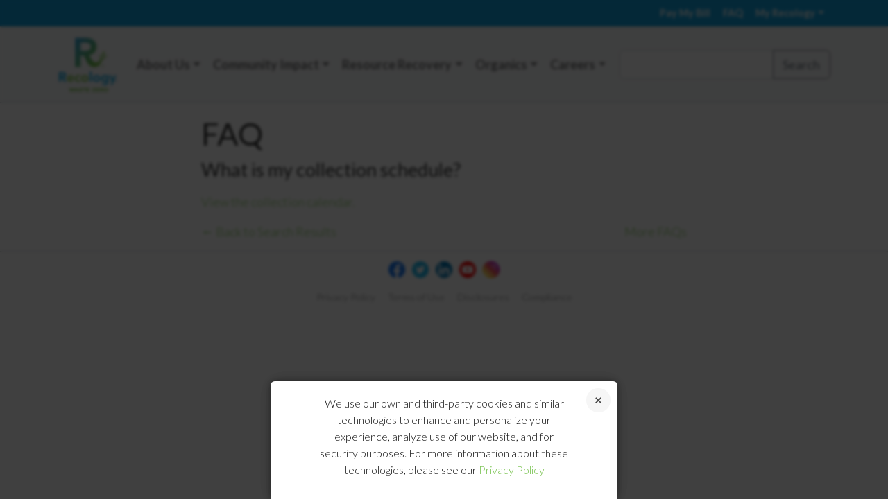

--- FILE ---
content_type: text/html; charset=UTF-8
request_url: https://staging.recology.com/faq/what-is-my-collection-schedule/
body_size: 13700
content:

<!doctype html>
<html lang="en-US">
<head>
	<meta charset="UTF-8">
	<meta name="author" content="Recology">
	<meta name="viewport" content="width=device-width, initial-scale=1">
    <meta name="format-detection" content="telephone=no">
	<meta charset="UTF-8">
	<meta http-equiv="X-UA-Compatible" content="IE=edge">
	<link rel="shortcut icon" sizes="16x16" href="https://staging.recology.com/wp-content/themes/recology/images/icons/favicon-16x16.png">
	<link rel="shortcut icon" sizes="32x32" href="https://staging.recology.com/wp-content/themes/recology/images/icons/favicon-32x32.png">
	<link rel="shortcut icon" sizes="48x48" href="https://staging.recology.com/wp-content/themes/recology/images/icons/favicon-64x64.png">
	<link rel="shortcut icon" sizes="144x144" href="https://staging.recology.com/wp-content/themes/recology/images/icons/favicon-144x144.png">
    <link rel="apple-touch-icon" href="https://staging.recology.com/wp-content/themes/recology/images/icons/favicon-144x144.png">
    
    
		<script async src='https://tag.simpli.fi/sifitag/3b03f520-bd89-0138-7b03-06b4c2516bae'></script>
	    
	<title>What is my collection schedule? - Recology</title>
	<link rel="profile" href="https://gmpg.org/xfn/11">
	<link rel="pingback" href="https://staging.recology.com/xmlrpc.php">

	
	<meta name='robots' content='index, follow, max-image-preview:large, max-snippet:-1, max-video-preview:-1' />
	<style>img:is([sizes="auto" i], [sizes^="auto," i]) { contain-intrinsic-size: 3000px 1500px }</style>
	
	<!-- This site is optimized with the Yoast SEO plugin v26.7 - https://yoast.com/wordpress/plugins/seo/ -->
	<link rel="canonical" href="https://staging.recology.com/faq/what-is-my-collection-schedule/" />
	<meta property="og:locale" content="en_US" />
	<meta property="og:type" content="article" />
	<meta property="og:title" content="What is my collection schedule? - Recology" />
	<meta property="og:description" content="View the collection calendar." />
	<meta property="og:url" content="https://staging.recology.com/faq/what-is-my-collection-schedule/" />
	<meta property="og:site_name" content="Recology" />
	<meta name="twitter:card" content="summary_large_image" />
	<script type="application/ld+json" class="yoast-schema-graph">{"@context":"https://schema.org","@graph":[{"@type":"WebPage","@id":"https://staging.recology.com/faq/what-is-my-collection-schedule/","url":"https://staging.recology.com/faq/what-is-my-collection-schedule/","name":"What is my collection schedule? - Recology","isPartOf":{"@id":"https://staging.recology.com/#website"},"datePublished":"2019-05-17T23:33:36+00:00","breadcrumb":{"@id":"https://staging.recology.com/faq/what-is-my-collection-schedule/#breadcrumb"},"inLanguage":"en-US","potentialAction":[{"@type":"ReadAction","target":["https://staging.recology.com/faq/what-is-my-collection-schedule/"]}]},{"@type":"BreadcrumbList","@id":"https://staging.recology.com/faq/what-is-my-collection-schedule/#breadcrumb","itemListElement":[{"@type":"ListItem","position":1,"name":"Home","item":"https://staging.recology.com/"},{"@type":"ListItem","position":2,"name":"What is my collection schedule?"}]},{"@type":"WebSite","@id":"https://staging.recology.com/#website","url":"https://staging.recology.com/","name":"Recology","description":"Waste Zero","potentialAction":[{"@type":"SearchAction","target":{"@type":"EntryPoint","urlTemplate":"https://staging.recology.com/?s={search_term_string}"},"query-input":{"@type":"PropertyValueSpecification","valueRequired":true,"valueName":"search_term_string"}}],"inLanguage":"en-US"}]}</script>
	<!-- / Yoast SEO plugin. -->


<link rel='dns-prefetch' href='//cdn.jsdelivr.net' />
<link rel='dns-prefetch' href='//code.jquery.com' />
<link rel='dns-prefetch' href='//translate.google.com' />
<link rel='dns-prefetch' href='//fonts.googleapis.com' />
<link rel="alternate" type="application/rss+xml" title="Recology &raquo; Feed" href="https://staging.recology.com/feed/" />
<link rel="alternate" type="application/rss+xml" title="Recology &raquo; Comments Feed" href="https://staging.recology.com/comments/feed/" />
<script type="text/javascript">
/* <![CDATA[ */
window._wpemojiSettings = {"baseUrl":"https:\/\/s.w.org\/images\/core\/emoji\/16.0.1\/72x72\/","ext":".png","svgUrl":"https:\/\/s.w.org\/images\/core\/emoji\/16.0.1\/svg\/","svgExt":".svg","source":{"concatemoji":"https:\/\/staging.recology.com\/wp-includes\/js\/wp-emoji-release.min.js"}};
/*! This file is auto-generated */
!function(s,n){var o,i,e;function c(e){try{var t={supportTests:e,timestamp:(new Date).valueOf()};sessionStorage.setItem(o,JSON.stringify(t))}catch(e){}}function p(e,t,n){e.clearRect(0,0,e.canvas.width,e.canvas.height),e.fillText(t,0,0);var t=new Uint32Array(e.getImageData(0,0,e.canvas.width,e.canvas.height).data),a=(e.clearRect(0,0,e.canvas.width,e.canvas.height),e.fillText(n,0,0),new Uint32Array(e.getImageData(0,0,e.canvas.width,e.canvas.height).data));return t.every(function(e,t){return e===a[t]})}function u(e,t){e.clearRect(0,0,e.canvas.width,e.canvas.height),e.fillText(t,0,0);for(var n=e.getImageData(16,16,1,1),a=0;a<n.data.length;a++)if(0!==n.data[a])return!1;return!0}function f(e,t,n,a){switch(t){case"flag":return n(e,"\ud83c\udff3\ufe0f\u200d\u26a7\ufe0f","\ud83c\udff3\ufe0f\u200b\u26a7\ufe0f")?!1:!n(e,"\ud83c\udde8\ud83c\uddf6","\ud83c\udde8\u200b\ud83c\uddf6")&&!n(e,"\ud83c\udff4\udb40\udc67\udb40\udc62\udb40\udc65\udb40\udc6e\udb40\udc67\udb40\udc7f","\ud83c\udff4\u200b\udb40\udc67\u200b\udb40\udc62\u200b\udb40\udc65\u200b\udb40\udc6e\u200b\udb40\udc67\u200b\udb40\udc7f");case"emoji":return!a(e,"\ud83e\udedf")}return!1}function g(e,t,n,a){var r="undefined"!=typeof WorkerGlobalScope&&self instanceof WorkerGlobalScope?new OffscreenCanvas(300,150):s.createElement("canvas"),o=r.getContext("2d",{willReadFrequently:!0}),i=(o.textBaseline="top",o.font="600 32px Arial",{});return e.forEach(function(e){i[e]=t(o,e,n,a)}),i}function t(e){var t=s.createElement("script");t.src=e,t.defer=!0,s.head.appendChild(t)}"undefined"!=typeof Promise&&(o="wpEmojiSettingsSupports",i=["flag","emoji"],n.supports={everything:!0,everythingExceptFlag:!0},e=new Promise(function(e){s.addEventListener("DOMContentLoaded",e,{once:!0})}),new Promise(function(t){var n=function(){try{var e=JSON.parse(sessionStorage.getItem(o));if("object"==typeof e&&"number"==typeof e.timestamp&&(new Date).valueOf()<e.timestamp+604800&&"object"==typeof e.supportTests)return e.supportTests}catch(e){}return null}();if(!n){if("undefined"!=typeof Worker&&"undefined"!=typeof OffscreenCanvas&&"undefined"!=typeof URL&&URL.createObjectURL&&"undefined"!=typeof Blob)try{var e="postMessage("+g.toString()+"("+[JSON.stringify(i),f.toString(),p.toString(),u.toString()].join(",")+"));",a=new Blob([e],{type:"text/javascript"}),r=new Worker(URL.createObjectURL(a),{name:"wpTestEmojiSupports"});return void(r.onmessage=function(e){c(n=e.data),r.terminate(),t(n)})}catch(e){}c(n=g(i,f,p,u))}t(n)}).then(function(e){for(var t in e)n.supports[t]=e[t],n.supports.everything=n.supports.everything&&n.supports[t],"flag"!==t&&(n.supports.everythingExceptFlag=n.supports.everythingExceptFlag&&n.supports[t]);n.supports.everythingExceptFlag=n.supports.everythingExceptFlag&&!n.supports.flag,n.DOMReady=!1,n.readyCallback=function(){n.DOMReady=!0}}).then(function(){return e}).then(function(){var e;n.supports.everything||(n.readyCallback(),(e=n.source||{}).concatemoji?t(e.concatemoji):e.wpemoji&&e.twemoji&&(t(e.twemoji),t(e.wpemoji)))}))}((window,document),window._wpemojiSettings);
/* ]]> */
</script>
<link rel='stylesheet' id='formidable-css' href='https://staging.recology.com/wp-content/plugins/formidable/css/formidableforms.css' type='text/css' media='all' />
<link rel='stylesheet' id='google-font-lato-css' href='https://fonts.googleapis.com/css?family=Lato:300,300i,400,700,700i' type='text/css' media='all' />
<link rel='stylesheet' id='bootstrap-css' href='https://staging.recology.com/wp-content/themes/recology/css/bootstrap.min.css' type='text/css' media='all' />
<link rel='stylesheet' id='bootstrap-icons-css' href='https://cdn.jsdelivr.net/npm/bootstrap-icons@1.8.1/font/bootstrap-icons.css' type='text/css' media='all' />
<link rel='stylesheet' id='main-site-css' href='https://staging.recology.com/wp-content/themes/recology/css/main.css' type='text/css' media='all' />
<link rel='stylesheet' id='main-header-css' href='https://staging.recology.com/wp-content/themes/recology/css/header.css' type='text/css' media='all' />
<style id='wp-emoji-styles-inline-css' type='text/css'>

	img.wp-smiley, img.emoji {
		display: inline !important;
		border: none !important;
		box-shadow: none !important;
		height: 1em !important;
		width: 1em !important;
		margin: 0 0.07em !important;
		vertical-align: -0.1em !important;
		background: none !important;
		padding: 0 !important;
	}
</style>
<link rel='stylesheet' id='wp-block-library-css' href='https://staging.recology.com/wp-includes/css/dist/block-library/style.min.css' type='text/css' media='all' />
<style id='classic-theme-styles-inline-css' type='text/css'>
/*! This file is auto-generated */
.wp-block-button__link{color:#fff;background-color:#32373c;border-radius:9999px;box-shadow:none;text-decoration:none;padding:calc(.667em + 2px) calc(1.333em + 2px);font-size:1.125em}.wp-block-file__button{background:#32373c;color:#fff;text-decoration:none}
</style>
<style id='global-styles-inline-css' type='text/css'>
:root{--wp--preset--aspect-ratio--square: 1;--wp--preset--aspect-ratio--4-3: 4/3;--wp--preset--aspect-ratio--3-4: 3/4;--wp--preset--aspect-ratio--3-2: 3/2;--wp--preset--aspect-ratio--2-3: 2/3;--wp--preset--aspect-ratio--16-9: 16/9;--wp--preset--aspect-ratio--9-16: 9/16;--wp--preset--color--black: #000000;--wp--preset--color--cyan-bluish-gray: #abb8c3;--wp--preset--color--white: #ffffff;--wp--preset--color--pale-pink: #f78da7;--wp--preset--color--vivid-red: #cf2e2e;--wp--preset--color--luminous-vivid-orange: #ff6900;--wp--preset--color--luminous-vivid-amber: #fcb900;--wp--preset--color--light-green-cyan: #7bdcb5;--wp--preset--color--vivid-green-cyan: #00d084;--wp--preset--color--pale-cyan-blue: #8ed1fc;--wp--preset--color--vivid-cyan-blue: #0693e3;--wp--preset--color--vivid-purple: #9b51e0;--wp--preset--gradient--vivid-cyan-blue-to-vivid-purple: linear-gradient(135deg,rgba(6,147,227,1) 0%,rgb(155,81,224) 100%);--wp--preset--gradient--light-green-cyan-to-vivid-green-cyan: linear-gradient(135deg,rgb(122,220,180) 0%,rgb(0,208,130) 100%);--wp--preset--gradient--luminous-vivid-amber-to-luminous-vivid-orange: linear-gradient(135deg,rgba(252,185,0,1) 0%,rgba(255,105,0,1) 100%);--wp--preset--gradient--luminous-vivid-orange-to-vivid-red: linear-gradient(135deg,rgba(255,105,0,1) 0%,rgb(207,46,46) 100%);--wp--preset--gradient--very-light-gray-to-cyan-bluish-gray: linear-gradient(135deg,rgb(238,238,238) 0%,rgb(169,184,195) 100%);--wp--preset--gradient--cool-to-warm-spectrum: linear-gradient(135deg,rgb(74,234,220) 0%,rgb(151,120,209) 20%,rgb(207,42,186) 40%,rgb(238,44,130) 60%,rgb(251,105,98) 80%,rgb(254,248,76) 100%);--wp--preset--gradient--blush-light-purple: linear-gradient(135deg,rgb(255,206,236) 0%,rgb(152,150,240) 100%);--wp--preset--gradient--blush-bordeaux: linear-gradient(135deg,rgb(254,205,165) 0%,rgb(254,45,45) 50%,rgb(107,0,62) 100%);--wp--preset--gradient--luminous-dusk: linear-gradient(135deg,rgb(255,203,112) 0%,rgb(199,81,192) 50%,rgb(65,88,208) 100%);--wp--preset--gradient--pale-ocean: linear-gradient(135deg,rgb(255,245,203) 0%,rgb(182,227,212) 50%,rgb(51,167,181) 100%);--wp--preset--gradient--electric-grass: linear-gradient(135deg,rgb(202,248,128) 0%,rgb(113,206,126) 100%);--wp--preset--gradient--midnight: linear-gradient(135deg,rgb(2,3,129) 0%,rgb(40,116,252) 100%);--wp--preset--font-size--small: 13px;--wp--preset--font-size--medium: 20px;--wp--preset--font-size--large: 36px;--wp--preset--font-size--x-large: 42px;--wp--preset--spacing--20: 0.44rem;--wp--preset--spacing--30: 0.67rem;--wp--preset--spacing--40: 1rem;--wp--preset--spacing--50: 1.5rem;--wp--preset--spacing--60: 2.25rem;--wp--preset--spacing--70: 3.38rem;--wp--preset--spacing--80: 5.06rem;--wp--preset--shadow--natural: 6px 6px 9px rgba(0, 0, 0, 0.2);--wp--preset--shadow--deep: 12px 12px 50px rgba(0, 0, 0, 0.4);--wp--preset--shadow--sharp: 6px 6px 0px rgba(0, 0, 0, 0.2);--wp--preset--shadow--outlined: 6px 6px 0px -3px rgba(255, 255, 255, 1), 6px 6px rgba(0, 0, 0, 1);--wp--preset--shadow--crisp: 6px 6px 0px rgba(0, 0, 0, 1);}:where(.is-layout-flex){gap: 0.5em;}:where(.is-layout-grid){gap: 0.5em;}body .is-layout-flex{display: flex;}.is-layout-flex{flex-wrap: wrap;align-items: center;}.is-layout-flex > :is(*, div){margin: 0;}body .is-layout-grid{display: grid;}.is-layout-grid > :is(*, div){margin: 0;}:where(.wp-block-columns.is-layout-flex){gap: 2em;}:where(.wp-block-columns.is-layout-grid){gap: 2em;}:where(.wp-block-post-template.is-layout-flex){gap: 1.25em;}:where(.wp-block-post-template.is-layout-grid){gap: 1.25em;}.has-black-color{color: var(--wp--preset--color--black) !important;}.has-cyan-bluish-gray-color{color: var(--wp--preset--color--cyan-bluish-gray) !important;}.has-white-color{color: var(--wp--preset--color--white) !important;}.has-pale-pink-color{color: var(--wp--preset--color--pale-pink) !important;}.has-vivid-red-color{color: var(--wp--preset--color--vivid-red) !important;}.has-luminous-vivid-orange-color{color: var(--wp--preset--color--luminous-vivid-orange) !important;}.has-luminous-vivid-amber-color{color: var(--wp--preset--color--luminous-vivid-amber) !important;}.has-light-green-cyan-color{color: var(--wp--preset--color--light-green-cyan) !important;}.has-vivid-green-cyan-color{color: var(--wp--preset--color--vivid-green-cyan) !important;}.has-pale-cyan-blue-color{color: var(--wp--preset--color--pale-cyan-blue) !important;}.has-vivid-cyan-blue-color{color: var(--wp--preset--color--vivid-cyan-blue) !important;}.has-vivid-purple-color{color: var(--wp--preset--color--vivid-purple) !important;}.has-black-background-color{background-color: var(--wp--preset--color--black) !important;}.has-cyan-bluish-gray-background-color{background-color: var(--wp--preset--color--cyan-bluish-gray) !important;}.has-white-background-color{background-color: var(--wp--preset--color--white) !important;}.has-pale-pink-background-color{background-color: var(--wp--preset--color--pale-pink) !important;}.has-vivid-red-background-color{background-color: var(--wp--preset--color--vivid-red) !important;}.has-luminous-vivid-orange-background-color{background-color: var(--wp--preset--color--luminous-vivid-orange) !important;}.has-luminous-vivid-amber-background-color{background-color: var(--wp--preset--color--luminous-vivid-amber) !important;}.has-light-green-cyan-background-color{background-color: var(--wp--preset--color--light-green-cyan) !important;}.has-vivid-green-cyan-background-color{background-color: var(--wp--preset--color--vivid-green-cyan) !important;}.has-pale-cyan-blue-background-color{background-color: var(--wp--preset--color--pale-cyan-blue) !important;}.has-vivid-cyan-blue-background-color{background-color: var(--wp--preset--color--vivid-cyan-blue) !important;}.has-vivid-purple-background-color{background-color: var(--wp--preset--color--vivid-purple) !important;}.has-black-border-color{border-color: var(--wp--preset--color--black) !important;}.has-cyan-bluish-gray-border-color{border-color: var(--wp--preset--color--cyan-bluish-gray) !important;}.has-white-border-color{border-color: var(--wp--preset--color--white) !important;}.has-pale-pink-border-color{border-color: var(--wp--preset--color--pale-pink) !important;}.has-vivid-red-border-color{border-color: var(--wp--preset--color--vivid-red) !important;}.has-luminous-vivid-orange-border-color{border-color: var(--wp--preset--color--luminous-vivid-orange) !important;}.has-luminous-vivid-amber-border-color{border-color: var(--wp--preset--color--luminous-vivid-amber) !important;}.has-light-green-cyan-border-color{border-color: var(--wp--preset--color--light-green-cyan) !important;}.has-vivid-green-cyan-border-color{border-color: var(--wp--preset--color--vivid-green-cyan) !important;}.has-pale-cyan-blue-border-color{border-color: var(--wp--preset--color--pale-cyan-blue) !important;}.has-vivid-cyan-blue-border-color{border-color: var(--wp--preset--color--vivid-cyan-blue) !important;}.has-vivid-purple-border-color{border-color: var(--wp--preset--color--vivid-purple) !important;}.has-vivid-cyan-blue-to-vivid-purple-gradient-background{background: var(--wp--preset--gradient--vivid-cyan-blue-to-vivid-purple) !important;}.has-light-green-cyan-to-vivid-green-cyan-gradient-background{background: var(--wp--preset--gradient--light-green-cyan-to-vivid-green-cyan) !important;}.has-luminous-vivid-amber-to-luminous-vivid-orange-gradient-background{background: var(--wp--preset--gradient--luminous-vivid-amber-to-luminous-vivid-orange) !important;}.has-luminous-vivid-orange-to-vivid-red-gradient-background{background: var(--wp--preset--gradient--luminous-vivid-orange-to-vivid-red) !important;}.has-very-light-gray-to-cyan-bluish-gray-gradient-background{background: var(--wp--preset--gradient--very-light-gray-to-cyan-bluish-gray) !important;}.has-cool-to-warm-spectrum-gradient-background{background: var(--wp--preset--gradient--cool-to-warm-spectrum) !important;}.has-blush-light-purple-gradient-background{background: var(--wp--preset--gradient--blush-light-purple) !important;}.has-blush-bordeaux-gradient-background{background: var(--wp--preset--gradient--blush-bordeaux) !important;}.has-luminous-dusk-gradient-background{background: var(--wp--preset--gradient--luminous-dusk) !important;}.has-pale-ocean-gradient-background{background: var(--wp--preset--gradient--pale-ocean) !important;}.has-electric-grass-gradient-background{background: var(--wp--preset--gradient--electric-grass) !important;}.has-midnight-gradient-background{background: var(--wp--preset--gradient--midnight) !important;}.has-small-font-size{font-size: var(--wp--preset--font-size--small) !important;}.has-medium-font-size{font-size: var(--wp--preset--font-size--medium) !important;}.has-large-font-size{font-size: var(--wp--preset--font-size--large) !important;}.has-x-large-font-size{font-size: var(--wp--preset--font-size--x-large) !important;}
:where(.wp-block-post-template.is-layout-flex){gap: 1.25em;}:where(.wp-block-post-template.is-layout-grid){gap: 1.25em;}
:where(.wp-block-columns.is-layout-flex){gap: 2em;}:where(.wp-block-columns.is-layout-grid){gap: 2em;}
:root :where(.wp-block-pullquote){font-size: 1.5em;line-height: 1.6;}
</style>
<link rel='stylesheet' id='cpsh-shortcodes-css' href='https://staging.recology.com/wp-content/plugins/column-shortcodes//assets/css/shortcodes.css' type='text/css' media='all' />
<link rel='stylesheet' id='google-language-translator-css' href='https://staging.recology.com/wp-content/plugins/google-language-translator/css/style.css' type='text/css' media='' />
<link rel='stylesheet' id='dbq-css' href='https://staging.recology.com/wp-content/plugins/recology-dbq-form/css/dbq.css' type='text/css' media='all' />
<link rel='stylesheet' id='locator-css' href='https://staging.recology.com/wp-content/plugins/recology-zip-selector/css/locator.css' type='text/css' media='all' />
<link rel='stylesheet' id='ZipSelectorStyle-css' href='https://staging.recology.com/wp-content/plugins/recology-zip-selector/css/zip-selector.css' type='text/css' media='' />
<link rel='stylesheet' id='responsive-lightbox-swipebox-css' href='https://staging.recology.com/wp-content/plugins/responsive-lightbox/assets/swipebox/swipebox.min.css' type='text/css' media='all' />
<link rel='stylesheet' id='_tk-style-css' href='https://staging.recology.com/wp-content/themes/recology/style.css' type='text/css' media='all' />
<link rel='stylesheet' id='cookie-notice-consent-theme-labs-css' href='https://staging.recology.com/wp-content/plugins/cookie-notice-consent/css/front-theme-labs.min.css' type='text/css' media='all' />
<link rel='stylesheet' id='team_manager-font-awesome-css' href='https://staging.recology.com/wp-content/plugins/team-showcase/assets/css/font-awesome.css' type='text/css' media='all' />
<link rel='stylesheet' id='team_manager-fontello-css' href='https://staging.recology.com/wp-content/plugins/team-showcase/assets/css/fontello.css' type='text/css' media='all' />
<link rel='stylesheet' id='team_manager-magnific-popup-css' href='https://staging.recology.com/wp-content/plugins/team-showcase/assets/css/magnific-popup.css' type='text/css' media='all' />
<link rel='stylesheet' id='team_manager-team-frontend-css' href='https://staging.recology.com/wp-content/plugins/team-showcase/assets/css/team-frontend.css' type='text/css' media='all' />
<link rel='stylesheet' id='team_manager-style1-css' href='https://staging.recology.com/wp-content/plugins/team-showcase/assets/css/style1.css' type='text/css' media='all' />
<!--n2css--><!--n2js--><script type="text/javascript" src="https://staging.recology.com/wp-content/themes/recology/js/libs/angular.min.js" id="angular-js"></script>
<script type="text/javascript" src="https://staging.recology.com/wp-content/themes/recology/js/libs/angular-ui-router.min.js" id="angular-ui-router-js"></script>
<script type="text/javascript" src="https://staging.recology.com/wp-content/themes/recology/js/libs/angular-animate.min.js" id="angular-animate-js"></script>
<script type="text/javascript" src="https://staging.recology.com/wp-content/themes/recology/js/libs/angular-sanitize.min.js" id="angular-sanitize-js"></script>
<script type="text/javascript" src="https://staging.recology.com/wp-content/themes/recology/js/pay-my-bill.js" id="pay-my-bill-js"></script>
<script type="text/javascript" src="https://cdn.jsdelivr.net/npm/bootstrap@5.2.0/dist/js/bootstrap.bundle.min.js" id="bootstrap-js"></script>
<script type="text/javascript" src="https://code.jquery.com/jquery-3.7.1.min.js" id="jquery3-js"></script>
<script type="text/javascript" src="https://staging.recology.com/wp-content/themes/recology/js/libs/vue.js" id="vue-js"></script>
<script type="text/javascript" src="https://staging.recology.com/wp-content/themes/recology/js/libs/axios.min.js" id="axios-js"></script>
<script type="text/javascript" src="https://staging.recology.com/wp-includes/js/jquery/jquery.min.js" id="jquery-core-js"></script>
<script type="text/javascript" src="https://staging.recology.com/wp-includes/js/jquery/jquery-migrate.min.js" id="jquery-migrate-js"></script>
<script type="text/javascript" src="https://staging.recology.com/wp-content/plugins/recology-change-service-form/js/controller.js" id="change_service_controller-js"></script>
<script type="text/javascript" src="https://staging.recology.com/wp-content/plugins/recology-dbq-form/js/controller.js" id="dbq_controller-js"></script>
<script type="text/javascript" src="https://staging.recology.com/wp-content/plugins/recology-zip-selector/js/locator.js" id="ZipSelector-js"></script>
<script type="text/javascript" src="https://staging.recology.com/wp-content/plugins/recology-zip-selector/js/zip-selector.js" id="ZipSelectorField-js"></script>
<script type="text/javascript" src="https://staging.recology.com/wp-content/plugins/responsive-lightbox/assets/dompurify/purify.min.js" id="dompurify-js"></script>
<script type="text/javascript" id="responsive-lightbox-sanitizer-js-before">
/* <![CDATA[ */
window.RLG = window.RLG || {}; window.RLG.sanitizeAllowedHosts = ["youtube.com","www.youtube.com","youtu.be","vimeo.com","player.vimeo.com"];
/* ]]> */
</script>
<script type="text/javascript" src="https://staging.recology.com/wp-content/plugins/responsive-lightbox/js/sanitizer.js" id="responsive-lightbox-sanitizer-js"></script>
<script type="text/javascript" src="https://staging.recology.com/wp-content/plugins/responsive-lightbox/assets/swipebox/jquery.swipebox.min.js" id="responsive-lightbox-swipebox-js"></script>
<script type="text/javascript" src="https://staging.recology.com/wp-includes/js/underscore.min.js" id="underscore-js"></script>
<script type="text/javascript" src="https://staging.recology.com/wp-content/plugins/responsive-lightbox/assets/infinitescroll/infinite-scroll.pkgd.min.js" id="responsive-lightbox-infinite-scroll-js"></script>
<script type="text/javascript" id="responsive-lightbox-js-before">
/* <![CDATA[ */
var rlArgs = {"script":"swipebox","selector":"lightbox","customEvents":"","activeGalleries":true,"animation":true,"hideCloseButtonOnMobile":false,"removeBarsOnMobile":false,"hideBars":true,"hideBarsDelay":5000,"videoMaxWidth":1080,"useSVG":true,"loopAtEnd":false,"woocommerce_gallery":false,"ajaxurl":"https:\/\/staging.recology.com\/wp-admin\/admin-ajax.php","nonce":"0be4d8605a","preview":false,"postId":44751,"scriptExtension":false};
/* ]]> */
</script>
<script type="text/javascript" src="https://staging.recology.com/wp-content/plugins/responsive-lightbox/js/front.js" id="responsive-lightbox-js"></script>
<script type="text/javascript" src="https://staging.recology.com/wp-content/plugins/team-showcase/assets/js/jquery.magnific-popup.js" id="team_manager-magnific-js"></script>
<script type="text/javascript" src="https://staging.recology.com/wp-content/plugins/team-showcase/assets/js/main.js" id="team_manager-main-js"></script>
<link rel="https://api.w.org/" href="https://staging.recology.com/wp-json/" /><link rel="EditURI" type="application/rsd+xml" title="RSD" href="https://staging.recology.com/xmlrpc.php?rsd" />
<link rel='shortlink' href='https://staging.recology.com/?p=44751' />
<link rel="alternate" title="oEmbed (JSON)" type="application/json+oembed" href="https://staging.recology.com/wp-json/oembed/1.0/embed?url=https%3A%2F%2Fstaging.recology.com%2Ffaq%2Fwhat-is-my-collection-schedule%2F" />
<link rel="alternate" title="oEmbed (XML)" type="text/xml+oembed" href="https://staging.recology.com/wp-json/oembed/1.0/embed?url=https%3A%2F%2Fstaging.recology.com%2Ffaq%2Fwhat-is-my-collection-schedule%2F&#038;format=xml" />
<style>#google_language_translator a{display:none!important;}div.skiptranslate.goog-te-gadget{display:inline!important;}.goog-te-gadget{color:transparent!important;}.goog-te-gadget{font-size:0px!important;}.goog-branding{display:none;}.goog-tooltip{display: none!important;}.goog-tooltip:hover{display: none!important;}.goog-text-highlight{background-color:transparent!important;border:none!important;box-shadow:none!important;}#google_language_translator select.goog-te-combo{color:#32373c;}div.skiptranslate{display:none!important;}body{top:0px!important;}#goog-gt-{display:none!important;}font font{background-color:transparent!important;box-shadow:none!important;position:initial!important;}#glt-translate-trigger{left:20px;right:auto;}#glt-translate-trigger > span{color:#ffffff;}#glt-translate-trigger{background:#f89406;}.goog-te-gadget .goog-te-combo{width:100%;}</style><script>document.documentElement.className += " js";</script>

<!-- Meta Pixel Code -->
<script type='text/javascript'>
!function(f,b,e,v,n,t,s){if(f.fbq)return;n=f.fbq=function(){n.callMethod?
n.callMethod.apply(n,arguments):n.queue.push(arguments)};if(!f._fbq)f._fbq=n;
n.push=n;n.loaded=!0;n.version='2.0';n.queue=[];t=b.createElement(e);t.async=!0;
t.src=v;s=b.getElementsByTagName(e)[0];s.parentNode.insertBefore(t,s)}(window,
document,'script','https://connect.facebook.net/en_US/fbevents.js');
</script>
<!-- End Meta Pixel Code -->
<script type='text/javascript'>var url = window.location.origin + '?ob=open-bridge';
            fbq('set', 'openbridge', '375655230834171', url);
fbq('init', '375655230834171', {}, {
    "agent": "wordpress-6.8.3-4.1.5"
})</script><script type='text/javascript'>
    fbq('track', 'PageView', []);
  </script><style type="text/css">.recentcomments a{display:inline !important;padding:0 !important;margin:0 !important;}</style>		<style type="text/css" id="wp-custom-css">
			.frm_forms{
	margin-top: 2rem;
}
.search-globally-container{
	display: none;
}		</style>
		</head>
<body class="wp-singular faq-template-default single single-faq postid-44751 wp-theme-recology cookie-consent-not-set">
    	<div class="company-select-menu">
	<a href="#" class="company-select_close js-close-menu"></a>
	<div class="company-select-menu-section">
		<div class="company-select-header">California</div>
		<ul class="company-select-list">
			<li><a href="/recology-american-canyon/" data-company-slug="recology-american-canyon">Recology American Canyon</a></li>
			<li><a href="/recology-arcata/" data-company-slug="recology-arcata">Recology Arcata</a></li>
			<li><a href="/recology-auburn-placer/" data-company-slug="recology-auburn-placer">Recology Auburn Placer</a></li>
			<li>
				Recology Butte Colusa Counties
				<ul>
					<li><a href="/recology-butte-colusa/chico/" data-company-slug="recology-butte-colusa" data-city-slug="chico">Chico</a></li>
					<li><a href="/recology-butte-colusa/city-of-colusa/" data-company-slug="recology-butte-colusa" data-city-slug="city-of-colusa">City of Colusa</a></li>
					<li><a href="/recology-butte-colusa/county-of-colusa/" data-company-slug="recology-butte-colusa" data-city-slug="county-of-colusa">County of Colusa</a></li>
					<li><a href="/recology-butte-colusa/butte-county/" data-company-slug="recology-butte-colusa" data-city-slug="butte-county">Butte County</a></li>
					<li><a href="/recology-butte-colusa/oroville/" data-company-slug="recology-butte-colusa" data-city-slug="oroville">Oroville</a></li>
					<li><a href="/recology-butte-colusa/williams/" data-company-slug="recology-butte-colusa" data-city-slug="williams">Williams</a></li>
				</ul>
			</li>
			<li><a href="/recology-davis/" data-company-slug="recology-davis">Recology Davis</a></li>
			<li><a href="/recology-del-norte/" data-company-slug="recology-del-norte">Recology Del Norte</a></li>
			<li><a href="/recology-dixon/" data-company-slug="recology-dixon">Recology Dixon</a></li>
			<li><a href="/recology-eel-river/" data-company-slug="recology-eel-river">Recology Eel River</a></li>
			<li>
				Recology Humboldt County
				<ul>
					<li><a href="/recology-humboldt-county/eureka/" data-company-slug="recology-humboldt-county" data-city-slug="eureka">Eureka</a></li>
					<li><a href="/recology-humboldt-county/fieldbrook/" data-company-slug="recology-humboldt-county" data-city-slug="fieldbrook">Fieldbrook</a></li>
					<li><a href="/recology-humboldt-county/garberville-holmes-redcrest/" data-company-slug="recology-humboldt-county" data-city-slug="garberville-holmes-redcrest">Garberville, Holmes, & Redcrest</a></li>
				</ul>
			</li>
			<li><a href="/recology-mariposa/" data-company-slug="recology-mariposa">Recology Mariposa</a></li>
		</ul>
	</div>
	<div class="company-select-menu-section">
		<div class="company-select-header">California Cont.</div>
		<ul class="company-select-list">
			<li><a href="/recology-mountain-view/" data-company-slug="recology-mountain-view">Recology Mountain View</a></li>
			<li>
				Recology of the Coast
				<ul>
					<li><a href="/recology-of-the-coast/el-granada-pillar-pt-miramar-princeton-montara-moss-beach/" data-company-slug="recology-of-the-coast" data-city-slug="el-granada-pillar-pt-miramar-princeton-montara-moss-beach">Pillar Pt., Moss Beach, Montara, Miramar, Princeton, El Granada</a></li>
					<li><a href="/recology-of-the-coast/pacifica/" data-company-slug="recology-of-the-coast" data-city-slug="pacifica">Pacifica</a></li>
				</ul>
			</li>
			<li><a href="/recology-sacramento/" data-company-slug="recology-sacramento">Recology Sacramento</a></li>
			<li><a href="/recology-san-benito-county/" data-company-slug="recology-san-benito-county">Recology San Benito County</a></li>
			<li><a href="/recology-san-bruno/" data-company-slug="recology-san-bruno">Recology San Bruno</a></li>
			<li><a href="/recology-san-francisco/" data-company-slug="recology-san-francisco">Recology San Francisco</a></li>
			<li><a href="/recology-san-mateo-county/" data-company-slug="recology-san-mateo-county">Recology San Mateo County</a></li>
			<li><a href="/recology-sonoma-marin/" data-company-slug="recology-sonoma-marin">Recology Sonoma Marin</a></li>
			<li>
				Recology South Bay
				<ul>
					<li><a href="/recology-south-bay/city-of-santa-clara/" data-company-slug="recology-south-bay" data-city-slug="city-of-santa-clara">City of Santa Clara</a></li>
					<li><a href="/recology-south-bay/cupertino/" data-company-slug="recology-south-bay" data-city-slug="cupertino">Cupertino</a></li>
					<li><a href="/recology-south-bay/santa-clara-county-residential/" data-company-slug="recology-south-bay" data-city-slug="santa-clara-county-residential">Santa Clara County</a></li>
				</ul>
			</li>
			<li><a href="/recology-south-valley/" data-company-slug="recology-south-valley">Recology South Valley</a></li>
			<li><a href="/recology-vacaville-solano/" data-company-slug="recology-vacaville-solano">Recology Vacaville</a></li>
			<li><a href="/recology-vallejo/" data-company-slug="recology-vallejo">Recology Vallejo</a></li>
			<li><a href="/recology-yuba-sutter/" data-company-slug="recology-yuba-sutter">Recology Yuba-Sutter</a></li>
		</ul>
	</div>
	<div class="company-select-menu-section">
		<div class="company-select-header">Oregon</div>
		<ul class="company-select-list">
			<li><a href="/recology-ashland/" data-company-slug="recology-ashland">Recology Ashland</a></li>
			<li><a href="/recology-clackamas/" data-company-slug="recology-clackamas">Recology Clackamas</a></li>
			<li><a href="/recology-portland/" data-company-slug="recology-portland">Recology Portland</a></li>
			<li>
				<a href="/recology-western-oregon/" data-company-slug="recology-western-oregon">Recology Western Oregon</a>
			</li>
		</ul>
		<div class="company-select-header">Washington</div>
		<ul class="company-select-list">
			<li>
				Recology King County
				<ul>
					<li><a href="/recology-king-county/bothell/" data-company-slug="recology-king-county" data-city-slug="bothell">Bothell</a></li>
                    <li><a href="/recology-king-county/burien/" data-company-slug="recology-king-county" data-city-slug="burien">Burien</a></li>
					<li><a href="/recology-king-county/carnation/" data-company-slug="recology-king-county" data-city-slug="carnation">Carnation</a></li>
					<li><a href="/recology-king-county/des-moines/" data-company-slug="recology-king-county" data-city-slug="des-moines">Des Moines</a></li>
					<li><a href="/recology-king-county/issaquah/" data-company-slug="recology-king-county" data-city-slug="issaquah">Issaquah</a></li>
					<li><a href="/recology-king-county/maple-valley/" data-company-slug="recology-king-county" data-city-slug="maple-valley">Maple Valley</a></li>
                    <li><a href="/recology-king-county/mercer-island/" data-company-slug="recology-king-county" data-city-slug="mercer-island">Mercer Island</a></li>
					<li><a href="/recology-king-county/north-bend/" data-company-slug="recology-king-county" data-city-slug="north-bend">North Bend</a></li>
					<li><a href="/recology-king-county/seatac/" data-company-slug="recology-king-county" data-city-slug="seatac">SeaTac</a></li>
					<li><a href="/recology-king-county/seattle/" data-company-slug="recology-king-county" data-city-slug="seattle">Seattle</a></li>
					<li><a href="/recology-king-county/shoreline/" data-company-slug="recology-king-county" data-city-slug="shoreline">Shoreline</a></li>
					<li><a href="/recology-king-county/tukwila/" data-company-slug="recology-king-county" data-city-slug="tukwila">Tukwila</a></li>
				</ul>
			</li>
		</ul>
	</div>
</div>
	<div id="zip-selector-modal" class="modal" tabindex="-1">
  <div class="modal-dialog modal-dialog-centered">
    <div class="modal-content">
      <div class="modal-header">
        <h5 class="modal-title"></h5>
        <button type="button" class="btn-close" data-bs-dismiss="modal" aria-label="Close"></button>
      </div>
      <div class="modal-body"></div>
      <div class="modal-footer"></div>
    </div>
  </div>
</div>
<header class="site-header bg-light">
	<nav class="navbar navbar-expand-lg navbar-light user-nav py-0">
		<div class="container">
			<div class="collapse navbar-collapse top-nav">
				<ul class="navbar-nav ms-auto">
										<li class="nav-item"><a class="nav-link" href="/bill-pay/" >Pay My Bill</a></li>
					<li class="nav-item"><a class="nav-link" href="/faq/">FAQ</a></li>

										
					<li class="nav-item dropdown">
												<a class="nav-link dropdown-toggle" data-bs-toggle="dropdown" href="#" role="button" aria-expanded="false">My Recology</a>
						<ul class="dropdown-menu">
														<li>
								<form class="px-2 py-2" id="zip-selector-form" name="zip-selector" method="post">
									<label for="zip-selector-field">Find a location:</label>
									<div class="d-inline-flex">
										<input type="text" class="form-control" id="zip-selector-field" name="zip-selector-field" placeholder="Zip code">
										<button class="btn btn-outline-secondary" type="submit" id="zip-search-button">Go</button>
									</div>
								</form>
							</li>
														<li><a class="dropdown-item company-selector" href="#">See All Locations</a></li>
						</ul>
					</li>
				</ul>
			</div>
		</div>
	</nav>
	<nav class="navbar navbar-expand-lg navbar-light global-nav">
		<div class="container">
			<a class="navbar-brand" href="https://staging.recology.com/">
				<img src="https://staging.recology.com/wp-content/themes/recology/images/logo.png" alt="Recology Logo">
			</a>
			<button class="navbar-toggler" type="button" data-bs-toggle="collapse" data-bs-target=".top-nav" aria-controls="navbarSupportedContent" aria-expanded="false" aria-label="Toggle navigation">
			  <span class="navbar-toggler-icon"></span>
			</button>
			<div class="collapse navbar-collapse top-nav" id="navbarSupportedContent">
				<div class="menu-main-menu-container"><ul id="menu-main-menu" class="navbar-nav mb-2 mb-lg-0"><li  id="menu-item-65534" class="menu-item menu-item-type-custom menu-item-object-custom menu-item-has-children dropdown nav-item nav-item-65534 nav-item"><a href="#" class="nav-link  dropdown-toggle" data-bs-toggle="dropdown" aria-haspopup="true" aria-expanded="false">About Us</a>
<ul class="dropdown-menu  depth_0">
	<li  id="menu-item-66052" class="menu-item menu-item-type-post_type menu-item-object-page nav-item nav-item-66052 nav-item"><a href="https://staging.recology.com/about-us/mission-vision/" class="dropdown-item ">Our Mission &#038; Vision</a></li>
	<li  id="menu-item-66053" class="menu-item menu-item-type-post_type menu-item-object-page nav-item nav-item-66053 nav-item"><a href="https://staging.recology.com/about-us/employee-owned/" class="dropdown-item ">Employee-Owned</a></li>
	<li  id="menu-item-66054" class="menu-item menu-item-type-post_type menu-item-object-page nav-item nav-item-66054 nav-item"><a href="https://staging.recology.com/about-us/where-we-serve/" class="dropdown-item ">Where We Serve</a></li>
	<li  id="menu-item-66055" class="menu-item menu-item-type-post_type menu-item-object-page nav-item nav-item-66055 nav-item"><a href="https://staging.recology.com/about-us/our-history/" class="dropdown-item ">Our History</a></li>
	<li  id="menu-item-66056" class="menu-item menu-item-type-post_type menu-item-object-page nav-item nav-item-66056 nav-item"><a href="https://staging.recology.com/about-us/our-leadership/" class="dropdown-item ">Our Leadership</a></li>
</ul>
</li>
<li  id="menu-item-67034" class="menu-item menu-item-type-custom menu-item-object-custom menu-item-has-children dropdown nav-item nav-item-67034 nav-item"><a href="#" class="nav-link  dropdown-toggle" data-bs-toggle="dropdown" aria-haspopup="true" aria-expanded="false">Community Impact</a>
<ul class="dropdown-menu  depth_0">
	<li  id="menu-item-67278" class="menu-item menu-item-type-post_type menu-item-object-page nav-item nav-item-67278 nav-item"><a href="https://staging.recology.com/community-impact/recology-in-the-news-archive/" class="dropdown-item ">Recology in the News</a></li>
	<li  id="menu-item-67028" class="menu-item menu-item-type-post_type menu-item-object-page nav-item nav-item-67028 nav-item"><a href="https://staging.recology.com/community-impact/success-stories/" class="dropdown-item ">Success Stories</a></li>
	<li  id="menu-item-67025" class="menu-item menu-item-type-post_type menu-item-object-page nav-item nav-item-67025 nav-item"><a href="https://staging.recology.com/community-impact/government-partnership/" class="dropdown-item ">Government Partnership</a></li>
	<li  id="menu-item-66306" class="menu-item menu-item-type-post_type menu-item-object-page nav-item nav-item-66306 nav-item"><a href="https://staging.recology.com/community-impact/art-of-recology/" class="dropdown-item ">The Art of Recology</a></li>
	<li  id="menu-item-66307" class="menu-item menu-item-type-post_type menu-item-object-page nav-item nav-item-66307 nav-item"><a href="https://staging.recology.com/community-impact/volunteer-program/" class="dropdown-item ">Volunteer Program</a></li>
	<li  id="menu-item-66312" class="menu-item menu-item-type-post_type menu-item-object-page nav-item nav-item-66312 nav-item"><a href="https://staging.recology.com/community-impact/education/" class="dropdown-item ">Education &#038; Outreach</a></li>
</ul>
</li>
<li  id="menu-item-65540" class="menu-item menu-item-type-custom menu-item-object-custom menu-item-has-children dropdown nav-item nav-item-65540 nav-item"><a href="#" class="nav-link  dropdown-toggle" data-bs-toggle="dropdown" aria-haspopup="true" aria-expanded="false">Resource Recovery</a>
<ul class="dropdown-menu  depth_0">
	<li  id="menu-item-66279" class="menu-item menu-item-type-post_type menu-item-object-page nav-item nav-item-66279 nav-item"><a href="https://staging.recology.com/resource-recovery/waste-zero/" class="dropdown-item ">Waste Zero</a></li>
	<li  id="menu-item-66287" class="menu-item menu-item-type-post_type menu-item-object-page nav-item nav-item-66287 nav-item"><a href="https://staging.recology.com/resource-recovery/technology-innovation/" class="dropdown-item ">Technology &#038; Innovation</a></li>
	<li  id="menu-item-66294" class="menu-item menu-item-type-post_type menu-item-object-page nav-item nav-item-66294 nav-item"><a href="https://staging.recology.com/resource-recovery/commodities/" class="dropdown-item ">Commodities</a></li>
	<li  id="menu-item-77133" class="menu-item menu-item-type-post_type menu-item-object-page nav-item nav-item-77133 nav-item"><a href="https://staging.recology.com/sustainability-at-recology/" class="dropdown-item ">Sustainability</a></li>
</ul>
</li>
<li  id="menu-item-65550" class="menu-item menu-item-type-custom menu-item-object-custom menu-item-has-children dropdown nav-item nav-item-65550 nav-item"><a href="#" class="nav-link  dropdown-toggle" data-bs-toggle="dropdown" aria-haspopup="true" aria-expanded="false">Organics</a>
<ul class="dropdown-menu  depth_0">
	<li  id="menu-item-67060" class="menu-item menu-item-type-post_type menu-item-object-page nav-item nav-item-67060 nav-item"><a href="https://staging.recology.com/organics/" class="dropdown-item ">Who We Are</a></li>
	<li  id="menu-item-67049" class="menu-item menu-item-type-post_type menu-item-object-page menu-item-has-children dropdown nav-item nav-item-67049 dropdown-menu-end nav-item"><a href="https://staging.recology.com/organics/products/" class="dropdown-item  dropdown-toggle" data-bs-toggle="dropdown" aria-haspopup="true" aria-expanded="false">Our Products</a>
	<ul class="dropdown-menu sub-menu  depth_1">
		<li  id="menu-item-67080" class="menu-item menu-item-type-post_type menu-item-object-page nav-item nav-item-67080 nav-item"><a href="https://staging.recology.com/organics/products/compost/" class="dropdown-item ">Compost</a></li>
		<li  id="menu-item-67079" class="menu-item menu-item-type-post_type menu-item-object-page nav-item nav-item-67079 nav-item"><a href="https://staging.recology.com/organics/products/mulch/" class="dropdown-item ">Mulch</a></li>
		<li  id="menu-item-67078" class="menu-item menu-item-type-post_type menu-item-object-page nav-item nav-item-67078 nav-item"><a href="https://staging.recology.com/organics/products/soil-blends/" class="dropdown-item ">Soil Blends</a></li>
	</ul>
</li>
	<li  id="menu-item-67063" class="menu-item menu-item-type-post_type menu-item-object-page nav-item nav-item-67063 nav-item"><a href="https://staging.recology.com/organics/specialty-services/" class="dropdown-item ">Specialty Services</a></li>
	<li  id="menu-item-67069" class="menu-item menu-item-type-post_type menu-item-object-page nav-item nav-item-67069 nav-item"><a href="https://staging.recology.com/organics/testimonials/" class="dropdown-item ">Testimonials</a></li>
	<li  id="menu-item-67072" class="menu-item menu-item-type-post_type menu-item-object-page nav-item nav-item-67072 nav-item"><a href="https://staging.recology.com/organics/partnerships/" class="dropdown-item ">Partnerships</a></li>
</ul>
</li>
<li  id="menu-item-65722" class="menu-item menu-item-type-custom menu-item-object-custom menu-item-has-children dropdown nav-item nav-item-65722 nav-item"><a href="#" class="nav-link  dropdown-toggle" data-bs-toggle="dropdown" aria-haspopup="true" aria-expanded="false">Careers</a>
<ul class="dropdown-menu  depth_0">
	<li  id="menu-item-65719" class="menu-item menu-item-type-post_type menu-item-object-page nav-item nav-item-65719 nav-item"><a href="https://staging.recology.com/careers/" class="dropdown-item ">Working at Recology</a></li>
	<li  id="menu-item-65725" class="menu-item menu-item-type-post_type menu-item-object-page nav-item nav-item-65725 nav-item"><a href="https://staging.recology.com/careers/community/" class="dropdown-item ">Employee Community</a></li>
</ul>
</li>
</ul></div>				<form class="d-flex ms-auto" role="search" method="get" action="https://staging.recology.com/">
					<div class="input-group mb-auto">
						<input type="text" class="form-control" placeholder="" aria-label="Search query" aria-describedby="global-search-button" name="s" value="">						
						<button class="btn btn-outline-secondary" type="submit" id="global-search-button">Search</button>
					</div>
				</form>
			</div>
		</div>
	</nav>
</header>


	<article id="post-44751" class="post-44751 faq type-faq status-publish hentry category-mercer-island group-carts-collection">
		<div id="container">
			<div class="page-organics-desc">
			</div>

			<div class="artist-profile article-right">
				<h1>FAQ</h1>
				<div class="clearfix">
					<div class="article-text">
						<h4>What is my collection schedule?</h4>
						<p><p style="text-align: left;"><a href="https://staging.recology.com/recology-cleanscapes/mercer-island/collection-calendar/">View the collection calendar.</a></p>
</p>
						</p>
					</div>
				</div>
				<div>
										<a href="https://staging.recology.com/?s=">&larr; Back to Search Results</a>
					<span class="alignright">
						<a href="/faq">More FAQs</a>
					</span>
				</div>
			</div>
		</div>
	</article>



<footer class="page-footer">
    <div class="container">
		<div class="footer-sidebar d-flex justify-content-center">
		<ul class="page-footer-social_list">
			<li><a href="https://www.facebook.com/Recology" target="_blank"><img src="/wp-content/themes/recology/images/icons/social/icon-social-fb.png" width="24" height="24" alt="Facebook icon" aria-label="Facebook (Opens in new window)"></a></li>
			<li><a href="https://twitter.com/RecologyWZ" target="_blank"><img src="/wp-content/themes/recology/images/icons/social/icon-social-twitter.png" width="24" height="24" alt="Twitter icon" aria-label="Twitter (Opens in new window)"></a></li>
			<li><a href="https://www.linkedin.com/company/recology" target="_blank"><img src="/wp-content/themes/recology/images/icons/social/icon-social-linkedin.png" width="24" height="24" alt="LinkedIn icon" aria-label="LinkedIn (Opens in new window)"></a></li>
			<li><a href="https://www.youtube.com/user/Recologize" target="_blank"><img src="/wp-content/themes/recology/images/icons/social/icon-social-youtube.png" width="24" height="24" alt="YouTube icon" aria-label="YouTube (Opens in new window)"></a></li>
			<li><a href="https://www.instagram.com/recology" target="_blank"><img src="/wp-content/themes/recology/images/icons/social/icon-social-instagram.png" width="24" height="24" alt="Instagram icon" aria-label="Instagram (Opens in new window)"></a></li>
            		</ul>

		</div>
		<nav class="navbar navbar-expand-sm navbar-light footer-nav">
			<div class="container">
				<div class="menu-footer-menu-container"><ul id="menu-footer-menu" class="navbar-nav mb-2 mb-lg-0 justify-content-center"><li  id="menu-item-66259" class="menu-item menu-item-type-post_type menu-item-object-page nav-item nav-item-66259 nav-item"><a href="https://staging.recology.com/privacy/" class="nav-link ">Privacy Policy</a></li>
<li  id="menu-item-66258" class="menu-item menu-item-type-post_type menu-item-object-page nav-item nav-item-66258 nav-item"><a href="https://staging.recology.com/terms/" class="nav-link ">Terms of Use</a></li>
<li  id="menu-item-66257" class="menu-item menu-item-type-post_type menu-item-object-page nav-item nav-item-66257 nav-item"><a href="https://staging.recology.com/disclosures/" class="nav-link ">Disclosures</a></li>
<li  id="menu-item-68951" class="menu-item menu-item-type-post_type menu-item-object-page nav-item nav-item-68951 nav-item"><a href="https://staging.recology.com/compliance/" class="nav-link ">Compliance</a></li>
</ul></div>			</div>
		</nav>
		<div class="footer-google-translator justify-content-center"><div id="google_language_translator" class="default-language-en"></div></div>
    </div>
</footer>

<!--[if lt IE 9]>
    <script src="https://staging.recology.com/wp-content/themes/recology/js/libs/html5shiv.js"></script>
<![endif]-->

<div id="site_modal">
    <div id="modal_content"><h3 id="modal_head"></h3><span id="modal_text"></span></div>
</div>

<script type="speculationrules">
{"prefetch":[{"source":"document","where":{"and":[{"href_matches":"\/*"},{"not":{"href_matches":["\/wp-*.php","\/wp-admin\/*","\/wp-content\/uploads\/*","\/wp-content\/*","\/wp-content\/plugins\/*","\/wp-content\/themes\/recology\/*","\/*\\?(.+)"]}},{"not":{"selector_matches":"a[rel~=\"nofollow\"]"}},{"not":{"selector_matches":".no-prefetch, .no-prefetch a"}}]},"eagerness":"conservative"}]}
</script>
<div id='glt-footer'></div><script>function GoogleLanguageTranslatorInit() { new google.translate.TranslateElement({pageLanguage: 'en', includedLanguages:'zh-CN,zh-TW,en,hi,ja,ko,ru,es,vi', autoDisplay: false}, 'google_language_translator');}</script>    <!-- Meta Pixel Event Code -->
    <script type='text/javascript'>
        document.addEventListener( 'wpcf7mailsent', function( event ) {
        if( "fb_pxl_code" in event.detail.apiResponse){
            eval(event.detail.apiResponse.fb_pxl_code);
        }
        }, false );
    </script>
    <!-- End Meta Pixel Event Code -->
        <div id='fb-pxl-ajax-code'></div><script type="text/javascript" src="https://staging.recology.com/wp-content/themes/recology/js/helpers/tabs.js" id="tabs-js"></script>
<script type="text/javascript" src="https://staging.recology.com/wp-content/themes/recology/js/helpers/popups.js" id="popups-js"></script>
<script type="text/javascript" src="https://staging.recology.com/wp-content/themes/recology/js/helpers/layout.js" id="layout-js"></script>
<script type="text/javascript" src="https://staging.recology.com/wp-content/themes/recology/js/helpers/numericInput.js" id="numericInput-js"></script>
<script type="text/javascript" src="https://staging.recology.com/wp-content/themes/recology/js/widget/video.js" id="video-js"></script>
<script type="text/javascript" src="https://staging.recology.com/wp-content/themes/recology/js/widget/validatedInput.js" id="validatedInput-js"></script>
<script type="text/javascript" src="https://staging.recology.com/wp-content/themes/recology/js/debris.js" id="debris-js"></script>
<script type="text/javascript" src="https://staging.recology.com/wp-content/themes/recology/js/ui.js" id="ui-js"></script>
<script type="text/javascript" src="https://staging.recology.com/wp-content/themes/recology/js/functions.js" id="site-functions-js"></script>
<script type="text/javascript" src="https://staging.recology.com/wp-content/plugins/google-language-translator/js/scripts.js" id="scripts-js"></script>
<script type="text/javascript" src="//translate.google.com/translate_a/element.js?cb=GoogleLanguageTranslatorInit" id="scripts-google-js"></script>
<script type="text/javascript" src="https://staging.recology.com/wp-content/plugins/recology-zip-selector/js/for-your-area.js" id="foryourarea-js"></script>
<script type="text/javascript" id="cookie-notice-consent-js-before">
/* <![CDATA[ */
var cncArgs = {"uuid":0,"reload":1,"cache":1,"secure":1,"log":1,"cookieExpiration":30,"revokeAll":1,"revokeNotice":"Your consent settings have been reset. Additionally, any cookies set for this domain have been cleared.","ajax_url":"https:\/\/staging.recology.com\/wp-admin\/admin-ajax.php","ajax_nonce":"f4d34123a7","remote_addr":"18.218.54.92","http_user_agent":"Mozilla\/5.0 (Macintosh; Intel Mac OS X 10_15_7) AppleWebKit\/537.36 (KHTML, like Gecko) Chrome\/131.0.0.0 Safari\/537.36; ClaudeBot\/1.0; +claudebot@anthropic.com)"}
/* ]]> */
</script>
<script type="text/javascript" src="https://staging.recology.com/wp-content/plugins/cookie-notice-consent/js/front.min.js" id="cookie-notice-consent-js"></script>
<script type="text/javascript" src="https://staging.recology.com/wp-content/plugins/recology-honeypot/recology-honeypot.js" id="recology-honeypot-js"></script>
<script type="text/javascript" src="https://staging.recology.com/wp-includes/js/imagesloaded.min.js" id="imagesloaded-js"></script>
<script type="text/javascript" src="https://staging.recology.com/wp-includes/js/jquery/ui/core.min.js" id="jquery-ui-core-js"></script>
<script type="text/javascript" src="https://staging.recology.com/wp-includes/js/jquery/ui/mouse.min.js" id="jquery-ui-mouse-js"></script>
<script type="text/javascript" src="https://staging.recology.com/wp-includes/js/jquery/ui/sortable.min.js" id="jquery-ui-sortable-js"></script>
<script type="text/javascript" src="https://staging.recology.com/wp-includes/js/jquery/ui/draggable.min.js" id="jquery-ui-draggable-js"></script>
<script type="text/javascript" src="https://staging.recology.com/wp-includes/js/jquery/ui/droppable.min.js" id="jquery-ui-droppable-js"></script>
    <!-- Cookie Consent JavaScript Detection -->
    <script>
    (function() {
        // Log initial state for debugging
        const initialCookieState = document.cookie.includes('cookie_consent');
        //console.log("Initial cookie consent state:", initialCookieState ? "Exists" : "Does not exist");
        
        // Define tracking scripts (these will be controlled by the cookie check)
        const trackingScripts = [
            // Google Analytics
            {
                id: 'ga-gtag',
                src: 'https://www.googletagmanager.com/gtag/js?id=G-GM1K41466F'
            },
            {
                id: 'ga-config',
                inline: `
                    window.dataLayer = window.dataLayer || [];
                    function gtag(){dataLayer.push(arguments);}
                    gtag('js', new Date());
                    gtag('config', 'G-GM1K41466F');
                    gtag('config', 'UA-87687081-1');
                `
            },
            // Google Tag Manager
            {
                id: 'gtm-script',
                inline: `
                    (function(w,d,s,l,i){w[l]=w[l]||[];w[l].push({'gtm.start':
                    new Date().getTime(),event:'gtm.js'});var f=d.getElementsByTagName(s)[0],
                    j=d.createElement(s),dl=l!='dataLayer'?'&l='+l:'';j.async=true;j.src=
                    'https://www.googletagmanager.com/gtm.js?id='+i+dl;f.parentNode.insertBefore(j,f);
                    })(window,document,'script','dataLayer','GTM-WHWLF49');
                `
            },
            // Google Tag Manager - Beacon Media
            {
                id: 'gtm-beacon',
                inline: `
                    (function(w,d,s,l,i){w[l]=w[l]||[];w[l].push({'gtm.start':
                    new Date().getTime(),event:'gtm.js'});var f=d.getElementsByTagName(s)[0],
                    j=d.createElement(s),dl=l!='dataLayer'?'&l='+l:'';j.async=true;j.src=
                    'https://www.googletagmanager.com/gtm.js?id='+i+dl;f.parentNode.insertBefore(j,f);
                    })(window,document,'script','dataLayer','GTM-T5QWFWL');
                `
            },
            // Facebook Pixel
            {
                id: 'fb-pixel',
                inline: `
                    !function(f,b,e,v,n,t,s)
                    {if(f.fbq)return;n=f.fbq=function(){n.callMethod?
                    n.callMethod.apply(n,arguments):n.queue.push(arguments)};
                    if(!f._fbq)f._fbq=n;n.push=n;n.loaded=!0;n.version='2.0';
                    n.queue=[];t=b.createElement(e);t.async=!0;
                    t.src=v;s=b.getElementsByTagName(e)[0];
                    s.parentNode.insertBefore(t,s)}(window, document,'script',
                    'https://connect.facebook.net/en_US/fbevents.js');
                    
                    fbq('init', '231385328956510');
					fbq('init', '375655230834171');
                    fbq('init', '978820776611689');
                    fbq('track', 'PageView');
                `
            },
            // Twitter Pixel
            {
                id: 'twitter-pixel',
                inline: `
                    !function(e,t,n,s,u,a){e.twq||(s=e.twq=function(){s.exe?s.exe.apply(s,arguments):s.queue.push(arguments);
                    },s.version='1.1',s.queue=[],u=t.createElement(n),u.async=!0,u.src='https://static.ads-twitter.com/uwt.js',
                    a=t.getElementsByTagName(n)[0],a.parentNode.insertBefore(u,a))}(window,document,'script');
                    twq('config','oetij');
                `
            },
            // LinkedIn Pixel
            {
                id: 'linkedin-pixel',
                inline: `
                    _linkedin_partner_id = "4797884";
                    window._linkedin_data_partner_ids = window._linkedin_data_partner_ids || [];
                    window._linkedin_data_partner_ids.push(_linkedin_partner_id);
                    
                    (function(l) {
                    if (!l){window.lintrk = function(a,b){window.lintrk.q.push([a,b])};
                    window.lintrk.q=[]}
                    var s = document.getElementsByTagName("script")[0];
                    var b = document.createElement("script");
                    b.type = "text/javascript";b.async = true;
                    b.src = "https://snap.licdn.com/li.lms-analytics/insight.min.js";
                    s.parentNode.insertBefore(b, s);})(window.lintrk);
                `
            }
        ];
        
        // Function to check if cookie exists
        function hasCookieConsent() {
            return document.cookie.includes('cookie_consent');
        }
        
        // Function to load all tracking scripts
        function loadTrackingScripts() {
            console.log('Loading tracking scripts based on cookie consent');
            
            // Check if already loaded to prevent duplicates
            if (window._trackingScriptsLoaded) {
                return;
            }
            
            // Mark as loaded
            window._trackingScriptsLoaded = true;
            
            // Load each tracking script
            trackingScripts.forEach(script => {
                // Skip if already loaded
                if (document.getElementById(script.id)) {
                    return;
                }
                
                if (script.src) {
                    // External script
                    const scriptEl = document.createElement('script');
                    scriptEl.id = script.id;
                    scriptEl.async = true;
                    scriptEl.src = script.src;
                    document.head.appendChild(scriptEl);
                } else if (script.inline) {
                    // Inline script
                    const scriptEl = document.createElement('script');
                    scriptEl.id = script.id;
                    scriptEl.textContent = script.inline;
                    document.head.appendChild(scriptEl);
                }
            });
            
            // Add GTM noscript frames
            addNoscriptElements();
        }
        
        // Function to add GTM noscript elements
        function addNoscriptElements() {
            // GTM noscript
            const noscript1 = document.createElement('noscript');
            const iframe1 = document.createElement('iframe');
            iframe1.src = 'https://www.googletagmanager.com/ns.html?id=GTM-WHWLF49';
            iframe1.height = '0';
            iframe1.width = '0';
            iframe1.style.display = 'none';
            iframe1.style.visibility = 'hidden';
            noscript1.appendChild(iframe1);
            document.body.appendChild(noscript1);
            
            // GTM Beacon noscript
            const noscript2 = document.createElement('noscript');
            const iframe2 = document.createElement('iframe');
            iframe2.src = 'https://www.googletagmanager.com/ns.html?id=GTM-T5QWFWL';
            iframe2.height = '0';
            iframe2.width = '0';
            iframe2.style.display = 'none';
            iframe2.style.visibility = 'hidden';
            noscript2.appendChild(iframe2);
            document.body.appendChild(noscript2);
        }
        
        // Initialize as soon as possible
        if (hasCookieConsent()) {
            loadTrackingScripts();
        } else {
            console.log('Waiting for cookie consent and page refresh...');
            
            // Since we know the page will refresh, we don't need to add
            // listeners to detect changes during the current page load
        }
    })();
    </script>
    		<div id="cookie-notice-consent" role="banner" class="cookie-notice-consent cookie-notice-consent--hidden" aria-label="Cookie Notice & Consent">
						<div class="cookie-notice-consent__container">
												<div class="cookie-notice-consent__text">We use our own and third-party cookies and similar technologies to enhance and personalize your experience, analyze use of our website, and for security purposes. For more information about these technologies, please see our <a href="/privacy/">Privacy Policy</a></div>
																				<div class="cookie-notice-consent__categories cookie-notice-consent__categories--inline">
															<div class="cookie-notice-consent__category cookie-notice-consent__category-essential">
						<input checked="checked" disabled="disabled" type="checkbox" name="cookie-notice-consent__category-essential__checkbox" id="cookie-notice-consent__category-essential__checkbox" data-cookie-category="category_essential">
						<label for="cookie-notice-consent__category-essential__checkbox">Essential Cookies</label>
											</div>
									</div>
																<div class="cookie-notice-consent__buttons">
															<a href="#cookies-accepted" class="cookie-notice-consent__button cookie-notice-consent__accept-button" id="cookie-notice-consent__accept-button" aria-label="Accept cookies">Accept cookies</a>
																				<a href="#cookies-rejected" class="cookie-notice-consent__button cookie-notice-consent__reject-button" id="cookie-notice-consent__reject-button" aria-label="Reject cookies">Reject cookies</a>
																			</div>
							</div>
					</div>
			

	
<script>(function(){function c(){var b=a.contentDocument||a.contentWindow.document;if(b){var d=b.createElement('script');d.innerHTML="window.__CF$cv$params={r:'9be1f854fefd52f1',t:'MTc2ODQ0NDQyNS4wMDAwMDA='};var a=document.createElement('script');a.nonce='';a.src='/cdn-cgi/challenge-platform/scripts/jsd/main.js';document.getElementsByTagName('head')[0].appendChild(a);";b.getElementsByTagName('head')[0].appendChild(d)}}if(document.body){var a=document.createElement('iframe');a.height=1;a.width=1;a.style.position='absolute';a.style.top=0;a.style.left=0;a.style.border='none';a.style.visibility='hidden';document.body.appendChild(a);if('loading'!==document.readyState)c();else if(window.addEventListener)document.addEventListener('DOMContentLoaded',c);else{var e=document.onreadystatechange||function(){};document.onreadystatechange=function(b){e(b);'loading'!==document.readyState&&(document.onreadystatechange=e,c())}}}})();</script></body>
</html>




--- FILE ---
content_type: text/css
request_url: https://staging.recology.com/wp-content/themes/recology/css/main.css
body_size: 15530
content:
@import url("content.css");

/* fix issue with modal forms */
html,body{ font-size: 18px; -webkit-overflow-scrolling : touch !important; overflow: auto !important; height: 100% !important; }

#wpadminbar {
	position: fixed;
}

.alert *:last-child {
	margin-bottom: 0;
}

.btn-primary,
.btn-primary:hover,
.btn-primary:active,
.btn-primary:focus {
	color: white;
}

.btn:hover, .btn:focus {
	text-decoration: none;
}

.btn-link {
	text-decoration: none;
}

.page-home-title_inner h1 {
	font-size: 1.5em;
	margin: 0;
}

.page-home-title_inner h2,
.page-home-title_inner h3,
.page-home-title_inner h4,
.page-home-title_inner h5 {
	font-size: 1.2em;
	margin: 0;
}

.page-home-title_inner p,
.page-home-title_inner p * {
	font-size: 0.8em;
}

.page-home-title_inner p:last-of-type {
	margin-bottom: 0;
}

.page-home-title_inner {
	width: 90%;
	margin: 0 auto;
}

.article-text {
	max-width: 700px;
	margin: 0 auto;
}

.contact-location {
	text-align: center;
}

.contact-location-icon {
	text-align: center;
}

.contact-location-details {
	font-size: .8rem;
	margin-top: 1em;
	border-left: none;
}

.card-title {
	font-weight: bold;
}

.recology-avatar img {
    border-radius: 50%;
}

.recology-artist-avatar {
    max-width: 300px;
}

.contact-form-footer {
    text-align: center;
    font-size: .8em;
    border-top: 1px solid #ced4da;
    margin-top: 1em;
    padding-top: 1em;
}

ul.pagination {
	margin-bottom: 0;
}

.page-footer {
	margin-top: 1em;
	margin-bottom: 1em;
	padding-top: 1em;
	text-align: center;
	border-top: 1px solid #ced4da;
    font-size: 0.8rem;
}

.page-footer ul,
.page-footer ul li {
    margin-bottom: 0;
}

.page-footer-social_list li {
    float: left;
    margin-right: 10px;
}

.page-footer-social_list li:last-child {
    margin-right: 0;
}

.page-footer-social_list li a {
    display: block;
    -webkit-border-radius: 100%;
    -moz-border-radius: 100%;
    border-radius: 100%;
}

.page-footer-social_list li a:hover {
    opacity: 0.6;
}

.page-footer-social_list li a {
    width: 24px;
    height: 24px;
}

#zip-selector-modal .modal-body *:last-child {
	margin-bottom: 0;
}

@media (min-width: 768px) {
	.page-home-title_inner h1 {
        font-size: 1.65em;
	}
	
	.page-home-title_inner p,
	.page-home-title_inner p * {
		font-size: 1em;
	}
	
	.page-home-title_inner {
		width: 70%;
	}
	
	.contact-location {
		text-align: left;
	}
	
	.contact-location-details {
		margin-top: 0;
		text-align: right;
		border-left: 1px solid #11A0DC;
	}
}

input[type=number]::-webkit-inner-spin-button,
input[type=number]::-webkit-outer-spin-button {
    -webkit-appearance: none;
    margin: 0; }

input {
    -webkit-appearance: none;
    -webkit-border-radius: 0;
    -moz-border-radius: 0;
    border-radius: 0; }

.page-title {
    text-align: center; }
.page-title h2 {
    margin-bottom: 0;
    font-size: 24px; }
.page-title p {
    margin-bottom: 0; }

.block-title {
    font-weight: 700;
    font-size: 24px;
    border-bottom: 1px solid #000;
    padding-left: 39px;
    padding-bottom: 12px;
    margin-bottom: 15px; 
    text-align: left;
    text-transform: uppercase;
    }
@media (max-width: 767px) {
    .block-title {
        padding-left: 0;
        margin-bottom: 10px;
        font-size: 18px; } }

.body-overlay {
    position: fixed;
    overflow-y: auto;
    background: rgba(0, 0, 0, 0.5);
    left: 0;
    right: 0;
    top: 0;
    bottom: 0;
    cursor: pointer;
    z-index: 1;
    display: none; }

.popup-overlay {
    position: fixed;
    overflow-y: auto;
    background: rgba(0, 0, 0, 0.8);
    left: 0;
    right: 0;
    top: 0;
    bottom: 0;
    cursor: pointer;
    z-index: 10000;
    display: none; }

.popup {
    background: #FFFFFF;
    min-width: 300px;
    min-height: 300px;
    z-index: 100001;
    position: absolute;
    left: 50%;
    top: 50%;
    -webkit-transform: translate(-50%, -50%);
    -moz-transform: translate(-50%, -50%);
    -ms-transform: translate(-50%, -50%);
    -o-transform: translate(-50%, -50%);
    transform: translate(-50%, -50%);
    color: #000000;
	cursor: default;
}
.popup .form-label {
    color: #000000; }
.popup .form-field {
    background-color: #ffffff; }
.popup-img {
    background-color: transparent;
    min-height: 1px; }
.popup-contact {
    width: 80%;
    padding: 1em 2em 1em 2em;
    top: 2em;
    -webkit-transform: translateX(-50%);
    -moz-transform: translateX(-50%);
    -ms-transform: translateX(-50%);
    -o-transform: translateX(-50%);
    transform: translateX(-50%);
}
.popup-contact .form-field--area:before {
    bottom: 3px; }

@media (max-width: 767px) {
    .popup-contact {
        width: 95%;
        padding: 15px; } }
.popup-contact-title {
    text-align: center;
    margin-bottom: 30px; }
.popup-contact-title h2 {
    margin-bottom: 0;
}

.checkbox-input:not(checked) {
    position: absolute;
    top: 50%;
    left: 0;
    margin-top: -5px;
    margin-left: 5px;
    opacity: 0; }

.checkbox-input:not(checked) + .checkbox-label {
    position: relative;
    padding-left: 30px;
    line-height: 20px;
    margin: 0;
    cursor: pointer; }

.checkbox-input:not(checked) + .checkbox-label:before {
    content: '';
    position: absolute;
    z-index: 1;
    top: 0;
    left: 0;
    width: 20px;
    height: 20px;
    background: #fff;
    border: 1px solid #878787; }

.checkbox-input:not(checked) + .checkbox-label:after {
    content: '';
    position: absolute;
    z-index: 1;
    top: 10px;
    left: 4px;
    -webkit-transform: translateY(-50%);
    -moz-transform: translateY(-50%);
    -ms-transform: translateY(-50%);
    -o-transform: translateY(-50%);
    transform: translateY(-50%);
    background: transparent;
    width: 11px;
    height: 7px; }

.checkbox-input:checked + .checkbox-label:before {
    background-color: #11A0DC;
    border-color: #11A0DC; }

.checkbox-input:checked + .checkbox-label::after {
    display: block;
    background-color: transparent;
    background-image: url("../images/svg/sprite.svg");
    -moz-background-size: 114px 114px;
    -o-background-size: 114px 114px;
    background-size: 114px 114px;
    width: 12px;
    height: 12px;
    background-position: 0px 0px; }

.checkbox-container {
    position: relative; }

.checkbox-icon-input:not(checked) {
    position: absolute;
    top: 50%;
    left: 0;
    margin-top: -5px;
    margin-left: 5px;
    opacity: 0; }

.checkbox-icon-input:not(checked) + .checkbox-icon-label {
    position: relative;
    margin: 0;
    cursor: pointer;
    display: inline-block;
    vertical-align: top;
    width: 34px;
    height: 34px;
    -webkit-border-radius: 100%;
    -moz-border-radius: 100%;
    border-radius: 100%;
    background-color: #11A0DC; }
.checkbox-icon-input:not(checked) + .checkbox-icon-label.icon-mail {
    background: url("../images/icon-email.png") no-repeat;
    width: 34px;
    height: 34px; }
.checkbox-icon-input:not(checked) + .checkbox-icon-label.icon-phone {
    background: url("../images/icon-phone.png") no-repeat;
    width: 34px;
    height: 34px; }

.checkbox-icon-input:not(checked) + .checkbox-icon-label:after {
    content: '';
    position: absolute;
    left: 50%;
    top: 50%;
    -webkit-transform: translate(-50%, -50%);
    -moz-transform: translate(-50%, -50%);
    -ms-transform: translate(-50%, -50%);
    -o-transform: translate(-50%, -50%);
    transform: translate(-50%, -50%); }

.checkbox-icon-input:checked + .checkbox-icon-label {
    background-color: #fff !important; }
.checkbox-icon-input:checked + .checkbox-icon-label.icon-mail {
    background: url("../images/icon-email-active.png") no-repeat;
    width: 34px;
    height: 34px; }
.checkbox-icon-input:checked + .checkbox-icon-label.icon-phone {
    background: url("../images/icon-phone-active.png") no-repeat;
    width: 34px;
    height: 34px; }

.checkbox-icon {
    position: relative; }
    
.make-blue {
	background-color:#11A0DC !important;
}
/* make keyframes that tell the start state and the end state of our object */
@-webkit-keyframes fadeIn {
    from {
        opacity: 0; }
    to {
        opacity: 1; } }

@-moz-keyframes fadeIn {
    from {
        opacity: 0; }
    to {
        opacity: 1; } }

@-o-keyframes fadeIn {
    from {
        opacity: 0; }
    to {
        opacity: 1; } }

@keyframes fadeIn {
    from {
        opacity: 0; }
    to {
        opacity: 1; } }

.fade-in {
    opacity: 0;
    /* make things invisible upon start */
    -webkit-animation: fadeIn ease-in 1;
    /* call our keyframe named fadeIn, use animation ease-in and repeat it only 1 time */
    -moz-animation: fadeIn ease-in 1;
    -o-animation: fadeIn ease-in 1;
    animation: fadeIn ease-in 1;
    -webkit-animation-fill-mode: forwards;
    /* this makes sure that after animation is done we remain at the last keyframe value (opacity: 1)*/
    -moz-animation-fill-mode: forwards;
    -o-animation-fill-mode: forwards;
    animation-fill-mode: forwards;
    -webkit-animation-duration: 1s;
    -moz-animation-duration: 1s;
    -o-animation-duration: 1s;
    animation-duration: 1s; }

.fade-in.one {
    -webkit-animation-delay: 4.0s;
    -moz-animation-delay: 4.0s;
    -o-animation-delay: 4.0s;
    animation-delay: 4.0s; }

.fade-in.two {
    -webkit-animation-delay: 4.2s;
    -moz-animation-delay: 4.2s;
    -o-animation-delay: 4.2s;
    animation-delay: 4.2s; }

.fade-in.three {
    -webkit-animation-delay: 5.2s;
    -moz-animation-delay: 5.2s;
    -o-animation-delay: 5.2s;
    animation-delay: 5.2s; }

.fade-in.four {
    -webkit-animation-delay: 5.6s;
    -moz-animation-delay: 5.6s;
    -o-animation-delay: 5.6s;
    animation-delay: 5.6s; }

.fade-in.five {
    -webkit-animation-delay: 6.2s;
    -moz-animation-delay: 6.2s;
    -o-animation-delay: 6.2s;
    animation-delay: 6.2s; }

.fade-in.six {
    -webkit-animation-delay: 6.8s;
    -moz-animation-delay: 6.8s;
    -o-animation-delay: 6.8s;
    animation-delay: 6.8s; }

.fade-in.seven {
    -webkit-animation-delay: 7.2s;
    -moz-animation-delay: 7.2s;
    -o-animation-delay: 7.2s;
    animation-delay: 7.2s; }

.fade-in.eight {
    -webkit-animation-delay: 7.8s;
    -moz-animation-delay: 7.8s;
    -o-animation-delay: 7.8s;
    animation-delay: 7.8s; }

.fade-in.nine {
    -webkit-animation-delay: 8.2s;
    -moz-animation-delay: 8.2s;
    -o-animation-delay: 8.2s;
    animation-delay: 8.2s; }

.fade-in.ten {
    -webkit-animation-delay: 8.6s;
    -moz-animation-delay: 8.6s;
    -o-animation-delay: 8.6s;
    animation-delay: 8.6s; }

.fade-in.eleven {
    -webkit-animation-delay: 9.2s;
    -moz-animation-delay: 9.2s;
    -o-animation-delay: 9.2s;
    animation-delay: 9.2s; }

.fade-in.twelve {
    -webkit-animation-delay: 9.6s;
    -moz-animation-delay: 9.6s;
    -o-animation-delay: 9.6s;
    animation-delay: 9.6s; }

.fade-in.thirteen {
    -webkit-animation-delay: 10s;
    -moz-animation-delay: 10s;
    -o-animation-delay: 10s;
    animation-delay: 10s; }

.fade-in.fourteen {
    -webkit-animation-delay: 10.4s;
    -moz-animation-delay: 10.4s;
    -o-animation-delay: 10.4s;
    animation-delay: 10.4s; }

.fade-in.fifteen {
    -webkit-animation-delay: 10.8s;
    -moz-animation-delay: 10.8s;
    -o-animation-delay: 10.8s;
    animation-delay: 10.8s; }

.fade-in.sixteen {
    -webkit-animation-delay: 11.2s;
    -moz-animation-delay: 11.2s;
    -o-animation-delay: 11.2s;
    animation-delay: 11.2s; }

.fade-in.sixteen {
    -webkit-animation-delay: 11.2s;
    -moz-animation-delay: 11.2s;
    -o-animation-delay: 11.2s;
    animation-delay: 11.2s; }

.fade-in.seventeen {
    -webkit-animation-delay: 11.6s;
    -moz-animation-delay: 11.6s;
    -o-animation-delay: 11.6s;
    animation-delay: 11.6s; }

.fade-in.eighteen {
    -webkit-animation-delay: 12s;
    -moz-animation-delay: 12s;
    -o-animation-delay: 12s;
    animation-delay: 12s; }

.fade-in.nineteen {
    -webkit-animation-delay: 12.4s;
    -moz-animation-delay: 12.4s;
    -o-animation-delay: 12.4s;
    animation-delay: 12.4s; }

.fade-in.twenty {
    -webkit-animation-delay: 12.8s;
    -moz-animation-delay: 12.8s;
    -o-animation-delay: 12.8s;
    animation-delay: 12.8s; }

.fade-in.twenty-one {
    -webkit-animation-delay: 13.2s;
    -moz-animation-delay: 13.2s;
    -o-animation-delay: 13.2s;
    animation-delay: 13.2s; }

.fade-in.twenty-two {
    -webkit-animation-delay: 13.6s;
    -moz-animation-delay: 13.6s;
    -o-animation-delay: 13.6s;
    animation-delay: 13.6s; }

.fade-in.twenty-three {
    -webkit-animation-delay: 14s;
    -moz-animation-delay: 14s;
    -o-animation-delay: 14s;
    animation-delay: 14s; }

.fade-in.twenty-four {
    -webkit-animation-delay: 14.4s;
    -moz-animation-delay: 14.4s;
    -o-animation-delay: 14.4s;
    animation-delay: 14.4s; }

.fade-in.twenty-five {
    -webkit-animation-delay: 14.8s;
    -moz-animation-delay: 14.8s;
    -o-animation-delay: 14.8s;
    animation-delay: 14.8s; }

.fade-in.twenty-six {
    -webkit-animation-delay: 15.2s;
    -moz-animation-delay: 15.2s;
    -o-animation-delay: 15.2s;
    animation-delay: 15.2s; }

.fade-in.twenty-seven {
    -webkit-animation-delay: 15.6s;
    -moz-animation-delay: 15.6s;
    -o-animation-delay: 15.6s;
    animation-delay: 15.6s; }

.fade-in.twenty-eight {
    -webkit-animation-delay: 16s;
    -moz-animation-delay: 16s;
    -o-animation-delay: 16s;
    animation-delay: 16s; }

.fade-in.twenty-nine {
    -webkit-animation-delay: 16.4s;
    -moz-animation-delay: 16.4s;
    -o-animation-delay: 16.4s;
    animation-delay: 16.4s; }

.fade-in.thirty {
    -webkit-animation-delay: 16.8s;
    -moz-animation-delay: 16.8s;
    -o-animation-delay: 16.8s;
    animation-delay: 16.8s; }

.fade-in.thirty-one {
    -webkit-animation-delay: 17.2s;
    -moz-animation-delay: 17.2s;
    -o-animation-delay: 17.2s;
    animation-delay: 17.2s; }

.fade-in.thirty-two {
    -webkit-animation-delay: 17.6s;
    -moz-animation-delay: 17.6s;
    -o-animation-delay: 17.6s;
    animation-delay: 17.6s; }

.fade-in.thirty-three {
    -webkit-animation-delay: 18s;
    -moz-animation-delay: 18s;
    -o-animation-delay: 18s;
    animation-delay: 18s; }

.fade-in.thirty-four {
    -webkit-animation-delay: 18.4s;
    -moz-animation-delay: 18.4s;
    -o-animation-delay: 18.4s;
    animation-delay: 18.4s; }

.fade-in.thirty-five {
    -webkit-animation-delay: 18.8s;
    -moz-animation-delay: 18.8s;
    -o-animation-delay: 18.8s;
    animation-delay: 18.8s; }

.fade-in.thirty-six {
    -webkit-animation-delay: 19.2s;
    -moz-animation-delay: 19.2s;
    -o-animation-delay: 19.2s;
    animation-delay: 19.2s; }

.fade-in.thirty-seven {
    -webkit-animation-delay: 19.6s;
    -moz-animation-delay: 19.6s;
    -o-animation-delay: 19.6s;
    animation-delay: 19.6s; }

/*---make a basic box ---*/
.flower-pot {
    position: relative;
    margin: 5px 5px 20px;
    float: right; }

.stop-sign {
    padding-right: 30px; }

.flower-pot img {
    vertical-align: bottom; }

.homepage-hero-module {
    border-right: none;
    border-left: none;
    position: relative;
    height: 716px !important; }
@media (max-width: 767px) {
    .homepage-hero-module {
        height: 350px !important; } }

.no-video .video-container video,
.touch .video-container video {
    display: none; }

.no-video .video-container .poster,
.touch .video-container .poster {
    display: block !important; }

.video-container {
    position: relative;
    bottom: 0%;
    left: 0%;
    height: 100%;
    width: 100%;
    overflow: hidden;
    background: #000; }

.video-container .poster img {
    width: 100%;
    top: 0;
    bottom: 0;
    position: absolute; }

.video-container .filter {
    z-index: 100;
    position: absolute;
    background: rgba(0, 0, 0, 0.4);
    width: 100%;
    display: none; }

.video-container video {
    position: absolute;
    top: 0;
    z-index: 0;
    bottom: 0; }

.video-container video.fillWidth {
    width: 100%; }

.news-block {
    margin-left: 39px;
}
.news-block-row {
    margin-bottom: 1rem; }
.news-block-row a:hover .news-block-info_title {
    text-decoration: underline; }
.news-block-row:last-child {
    margin-bottom: 0; }

.news-block-img {
    border: 1px solid #838383;
	max-width: 180px;
    padding: 5px; }
.news-image-container {
	border: 1px solid #838383;
	padding: 5px;
	margin-bottom: 10px;
}

.aspect-ratio-16by9 {
	position: relative;
	padding-bottom: 56.2%;
	text-align: left;
}

.aspect-ratio-square {
    position: relative;
    padding-bottom: 100%;
    text-align: left;
}

.aspect-ratio-16by9 img,
.aspect-ratio-square img {
	position: absolute;
	object-fit: cover;
	width: 100%;
	height: 100%;
}

@media (max-width: 767px) {
    .news-block-img {
        text-align: center;
        border: none;
        padding: 0; }
    .news-block-img img {
        border: 1px solid #838383;
	}
}
.news-block-img img {
    display:block;
    width: 100% !important;
    height: auto;
}

.news-block-info a {
	color: #11A0DC;
}
.news-block-info_title {
    font-weight: 700;
    font-size: 24px;
	font-size: 1.35em;
    margin-bottom: 5px; }
.news-block-info_desc {
    font-weight:300;
    font-size: 0.9em; }


.map-block {
    margin-bottom: 15px; }
.map-block-title {
    text-align: center; }
.map-block-title h3 {
    text-align: center;
    font-weight: 700;
    margin-bottom: 15px;
    font-size: 30px; }
@media (max-width: 767px) {
    .map-block-title h3 {
        font-size: 20px; } }

.tabs-block {
    text-align: center;
    margin-bottom: 300px; }
@media (max-width: 767px) {
    .tabs-block {
        width: 300px;
        margin: 0 auto 450px; } }
.tabs-block-title {
    font-weight: 700;
    font-size: 30px;
    margin-bottom: 20px; }
@media (max-width: 767px) {
    .tabs-block-title {
        font-size: 20px; } }
.tabs-block-desc {
    margin-bottom: 20px; }
.tabs-block-inner {
    position: relative; }
.tabs-block-inner:before, .tabs-block-inner:after {
    content: " ";
    display: table; }
.tabs-block-inner:after {
    clear: both; }
.tabs-block-inner > li {
    display: inline-block;
    vertical-align: top;
    width: 185px;
    font-size: 14px;
    margin-right: 80px; }
@media (max-width: 767px) {
    .tabs-block-inner > li {
        float: left;
        width: 33.333%;
        margin-right: 0; } }
.tabs-block-inner > li:last-child {
    margin-right: 0; }
.tabs-block-inner > li > a {
    display: block;
    color: #000000; }
@media (max-width: 767px) {
    .tabs-block-inner > li > a {
        font-size: 12px; } }
.tabs-block-inner > li > a:focus {
    text-decoration: none; }
.tabs-block-inner > li > a .item-icon {
    height: 60px;
    position: relative; }
.tabs-block-inner > li > a .item-icon:after {
    content: '';
    position: absolute;
    left: 50%;
    -webkit-transform: translate(-50%, 0);
    -moz-transform: translate(-50%, 0);
    -ms-transform: translate(-50%, 0);
    -o-transform: translate(-50%, 0);
    transform: translate(-50%, 0);
    top: 0; }
/*
.tabs-block-inner > li > a .item-text {
    margin-top: 10px; }
.tabs-block-inner > li > a.icon-customer_01 .item-icon:after {
    background: url("../images/icon-customer_01.png") no-repeat;
    width: 56px;
    height: 56px; }
.tabs-block-inner > li > a.icon-customer_02 .item-icon:after {
    background: url("../images/icon-customer_02.png") no-repeat;
    width: 56px;
    height: 56px; }
.tabs-block-inner > li > a.icon-customer_03 .item-icon:after {
    background: url("../images/icon-customer_03.png") no-repeat;
    width: 56px;
    height: 56px; }
.tabs-block-inner > li > a.active {
    text-decoration: none !important; }
.tabs-block-inner > li > a.active .item-text {
    font-weight: 700; }
.tabs-block-inner > li > a.active.icon-customer_01 .item-icon:after {
    background: url("../images/icon-customer_01-active.png") no-repeat;
    width: 56px;
    height: 56px; }
.tabs-block-inner > li > a.active.icon-customer_02 .item-icon:after {
    background: url("../images/icon-customer_02-active.png") no-repeat;
    width: 56px;
    height: 56px; }
.tabs-block-inner > li > a.active.icon-customer_03 .item-icon:after {
    background: url("../images/icon-customer_03-active.png") no-repeat;
    width: 56px;
    height: 56px; }
*/
.tabs-block-item {
    position: absolute;
    top: 100%;
    left: 0;
    right: 0;
    border: 1px solid #878787;
    padding: 10px 40px 15px;
    text-align: left;
    margin-top: 10px;
    display: none; }
@media (max-width: 767px) {
    .tabs-block-item {
        padding: 10px 15px; } }
.tabs-block-item:before {
    content: '';
    position: absolute;
    top: 5px;
    bottom: 5px;
    left: 5px;
    right: 5px;
    background-color: #11A0DC;
    z-index: 1; }
.tabs-block-item_inner {
    position: relative;
    z-index: 2;
    color: #ffffff;
    font-size: 18px; }
@media (max-width: 767px) {
    .tabs-block-item_inner {
        font-size: 14px; } }
.tabs-block-item_title {
    font-size: 24px;
    margin-bottom: 10px; }
@media (max-width: 767px) {
    .tabs-block-item_title {
        font-size: 15px;
        font-weight: 700; } }
.tabs-block-item_list {
    margin-bottom: 0;
    margin-top: 15px; }
.tabs-block-item_list li {
    position: relative;
    padding-left: 15px; }
.tabs-block-item_list li:before {
    content: '';
    position: absolute;
    top: 8px;
    left: 0;
    width: 4px;
    height: 4px;
    background-color: #fff;
    -webkit-border-radius: 100%;
    -moz-border-radius: 100%;
    border-radius: 100%; }

.step-block {
    text-align: center;
    margin: 40px 0 20px; }
.step-block:after {
    content: '';
    position: absolute;
    right: 0;
    left: 0;
    height: 1px; }
.step-block-inner {
    overflow: hidden;
    padding: 0 15px;
    display: inline-block;
    vertical-align: top;
    position: relative;
    margin-bottom: 0; }
.step-block-inner:after {
    content: '';
    position: absolute;
    z-index: -101;
    right: 0;
    left: 0;
    bottom: 20px;
    height: 1px;
    background-color: #11A0DC; }
.step-block-inner:before {
    content: '';
    position: absolute;
    background-color: #fff;
    top: 0;
    right: 0;
    bottom: 21px;
    left: 0;
    z-index: -95; }
.step-block li {
    float: left;
    margin-right: 50px;
    line-height: 38px;
    text-align: center;
    font-weight: 700;
    position: relative; }
@media (max-width: 767px) {
    .step-block li {
        margin-right: 25px; } }
.step-block li span {
    position: relative;
    z-index: -93;
    display: block;
    height: 40px;
    width: 40px;
    border: 1px solid #afadae;
    -webkit-border-radius: 100%;
    -moz-border-radius: 100%;
    border-radius: 100%; }
.step-block li:before {
    content: '';
    position: absolute;
    left: 50%;
    top: 50%;
    -webkit-transform: translate(-50%, -50%);
    -moz-transform: translate(-50%, -50%);
    -ms-transform: translate(-50%, -50%);
    -o-transform: translate(-50%, -50%);
    transform: translate(-50%, -50%);
    height: 50px;
    width: 50px;
    background-color: #fff;
    -webkit-border-radius: 100%;
    -moz-border-radius: 100%;
    border-radius: 100%;
    z-index: -100;
    border: 1px solid #11A0DC; }
.step-block li:after {
    position: absolute;
    top: 5px;
    left: 5px;
    right: 5px;
    bottom: 5px;
    background-color: #11A0DC;
    z-index: -94;
    -webkit-border-radius: 100%;
    -moz-border-radius: 100%;
    border-radius: 100%; }
.step-block li:last-child {
    margin-right: 0; }
.step-block li.active {
    color: #ffffff; }
.step-block li.active:after {
    content: ''; }
.step-block li.finish span {
    background-color: #71BF45;
    border-color: #71BF45;
    font-size: 0; }
.step-block li.finish span:after {
    content: '';
    position: absolute;
    left: 50%;
    top: 50%;
    -webkit-transform: translate(-50%, -50%);
    -moz-transform: translate(-50%, -50%);
    -ms-transform: translate(-50%, -50%);
    -o-transform: translate(-50%, -50%);
    transform: translate(-50%, -50%);
    display: block;
    background-color: transparent;
    background-image: url("../images/svg/sprite.svg");
    -moz-background-size: 114px 114px;
    -o-background-size: 114px 114px;
    background-size: 114px 114px;
    width: 24px;
    height: 24px;
    background-position: -12px -12px; }

.data-block-form_row {
    margin-bottom: 10px; }
.data-block-form_row:last-child {
    margin-bottom: 0; }

.data-block-radio_label,
.data-block-check_label {
    float: left;
    line-height: 34px; }

.data-block-radio_block,
.data-block-check_block {
    margin-left: 200px;
    overflow: hidden; }
@media (max-width: 767px) {
    .data-block-radio_block,
    .data-block-check_block {
        margin-left: 150px; } }
.data-block-radio_block > div,
.data-block-check_block > div {
    float: left;
    margin-right: 15px; }
.data-block-radio_block > div:last-child,
.data-block-check_block > div:last-child {
    margin-right: 0; }

.data-block-load {
    width: 400px;
    margin: 0 auto;
    text-align: center;
    padding-top: 15px; }
@media (max-width: 767px) {
    .data-block-load {
        width: auto !important; } }
.data-block-load_top {
    overflow: hidden; }
.data-block-load_text {
    line-height: 30px; }
.data-block-load_btn {
    position: relative;
    margin: 10px 0; }
.data-block-load_btn input {
    opacity: 0;
    position: absolute; }
.data-block-load_btn label {
    position: relative;
    z-index: 1; }
.data-block-load_desc {
    font-size: 12px;
    margin-top: 10px; }

.account-block {
    position: absolute;
    top: 0;
    bottom: 0;
}
.account-block.active .account-block-link {
    background-color: #fff;
    border: 2px solid #11A0DC; }
.account-block.active .account-block-link span {
    color: #11A0DC; }
.account-block-link {
    //width: 140px;
    height: 42px;
    font-size: 13px;
    padding-top: 3px;
    text-align: center;
    background-color: #11A0DC;
    line-height: 14px;
    text-transform: capitalize;
    letter-spacing: 1px;
    cursor: pointer; }
.account-block .inner-page {
    text-align: left;
    padding: 0 7px;
    display: table;
}
.account-block .inner-page > div {
    display: table-row;
}
.account-block .inner-page img {
    display:table-cell;
    max-width: 10px;
    margin-top: 13px;
}
.account-block .inner-page span {
    font-size: 12px;
    padding-left: 7px;
    display:table-cell;
    vertical-align: middle;
}
.account-block-link div,
.account-block-link span {
    color: #ffffff;
    margin-top: 3px;
}
.account-block-link span a {
    color: red;
    text-decoration: none; }
.account-block-block {
    position: absolute;
    top: 55px;
    right: 0;
    border: 4px solid #fff;
    padding: 5px;
    z-index: 50;
    width: 260px;
    display: none; }
.account-block-block_inner {
    background-color: #fff;
    color: #000000;
    border: 1px solid #51534f; }
.account-block-block_title {
    text-align: center;
    font-size: 14px;
    padding: 5px 0;
    border-bottom: 2px solid #51534f; }
.account-block-block_title .title-text {
    text-transform: uppercase; }
.account-block-block_title .title-zip {
    color: #11A0DC; }
.account-block-block_title .title-address {
    color: #11A0DC; }
.account-block-block_list {
    margin-bottom: 0; }
.account-block-block_list li {
    border-bottom: 2px solid #51534f;
    margin-bottom: 0; }
.account-block-block_list li:last-child {
    border-bottom: 0; }
.page-menu-inner .page-menu-links ul.account-block-block_list li a,
.account-block-block_list li a {
    display: block;
    line-height: 40px;
    color: #000000;
    font-size: 14px;
    position: relative;
    padding-left: 12px; }
.page-menu-inner .page-menu-links ul.account-block-block_list li a span,
.account-block-block_list li a span {
    width: 35px;
    height: 40px;
    color: #000000;
    display: inline-block;
    vertical-align: middle;
    position: relative;
    margin-right: 10px; }
.page-menu-inner .page-menu-links ul.account-block-block_list li a:hover,
.page-menu-inner .page-menu-links ul.account-block-block_list li a span:hover,
.account-block-block_list li a:hover,
.account-block-block_list li a span:hover {
    text-decoration:none;
    color: #11A0DC;
}
.account-block-block_list li a span:before {
    content: '';
    position: absolute;
    left: 50%;
    top: 50%;
    -webkit-transform: translate(-50%, -50%);
    -moz-transform: translate(-50%, -50%);
    -ms-transform: translate(-50%, -50%);
    -o-transform: translate(-50%, -50%);
    transform: translate(-50%, -50%); }
.account-block-block_list li a span.icon-account_01:before {
    background: url("../images/icon-acccount_01.png") no-repeat;
    width: 17px;
    height: 17px; }
.account-block-block_list li a span.icon-account_02:before {
    background: url("../images/icon-acccount_02.png") no-repeat;
    width: 20px;
    height: 20px; }
.account-block-block_list li a span.icon-account_03:before {
    background: url("../images/icon-acccount_03.png") no-repeat;
    width: 19px;
    height: 19px; }
.account-block-block_list li a span.icon-account_04:before {
    background: url("../images/icon-acccount_04.png") no-repeat;
    width: 24px;
    height: 24px; }
.account-block-block_list li a span.icon-account_05:before {
    background: url("../images/icon-acccount_05.png") no-repeat;
    width: 30px;
    height: 16px; }
.account-block-block_list li a span.icon-account_06:before {
    background: url("../images/icon-acccount_06.png") no-repeat;
    width: 22px;
    height: 22px; }
.account-block-block_list li a span.icon-account_07:before {
    background: url("../images/icon-acccount_07.png") no-repeat;
    width: 13px;
    height: 21px; }

body.menu-opened {
    overflow: hidden; }

.page-ui_toolkit {
    padding-top: 30px;
    padding-bottom: 100px; }
.page-ui_toolkit-title {
    font-weight: 700;
    font-size: 30px;
    text-align: center;
    margin-bottom: 40px; }
.page-ui_toolkit-section {
    padding: 20px;
    background-color: #f2f2f2;
    -webkit-border-radius: 5px;
    -moz-border-radius: 5px;
    border-radius: 5px;
    -webkit-box-shadow: 0px 0px 5px 0px rgba(0, 0, 0, 0.3);
    -moz-box-shadow: 0px 0px 5px 0px rgba(0, 0, 0, 0.3);
    box-shadow: 0px 0px 5px 0px rgba(0, 0, 0, 0.3);
    margin-bottom: 30px; }
.page-ui_toolkit-section:last-child {
    margin-bottom: 0; }
.page-ui_toolkit-section_title {
    text-transform: uppercase;
    font-size: 18px;
    font-weight: 700;
    margin-bottom: 20px; }
.page-ui_toolkit-section_list:before, .page-ui_toolkit-section_list:after {
    content: " ";
    display: table; }
.page-ui_toolkit-section_list:after {
    clear: both; }
.page-ui_toolkit-section_list > li {
    margin-bottom: 20px;
    margin-right: 20px;
    float: left; }
.page-ui_toolkit-section_list > li:last-child {
    margin-right: 0;
    margin-bottom: 0; }
.page-ui_toolkit-section_list > li > div {
    min-width: 20px;
    min-height: 20px; }

.form-input {
    width: 100%;
    line-height: 24px;
    height: 27px;
    padding: 0 10px;
    border: 1px solid rgba(0, 0, 0, 0.175);
    background-color: transparent;
    z-index: 2;
    position: relative; }

.form-area {
    width: 100%;
    min-height: 130px;
    padding: 10px;
    font-size: 14px;
    background-color: transparent;
    z-index: 2;
    position: relative;
    resize: none;
    border: 1px solid rgba(0, 0, 0, 0.175); }
.form-area:focus::-webkit-input-placeholder {
    color: #ffffff; }
.form-area:focus:-moz-placeholder {
    color: #ffffff; }
.form-area:focus::-moz-placeholder {
    color: #ffffff; }
.form-area:focus:-ms-input-placeholder {
    color: #ffffff; }
.form-area::-webkit-input-placeholder {
    font-weight: 400;
    color: #000000; }
.form-area:-moz-placeholder {
    font-weight: 400;
    color: #000000; }
.form-area::-moz-placeholder {
    font-weight: 400;
    color: #000000; }
.form-area:-ms-input-placeholder {
    font-weight: 400;
    color: #000000; }

.form-label {
    display: inline-block;
    vertical-align: top;
    color: #11A0DC; }

.form-error {
    color: #ed2124;
    font-size: 14px; }

.form-field {
    //position: relative; }
.form-field:before {
    content: '';
    //position: absolute;
    top: 3px;
    bottom: 3px;
    left: 3px;
    right: 3px;
    background-color: #11A0DC;
    opacity: 0;
    z-index: 1;
    -webkit-transition: all 0.3s linear;
    -o-transition: all 0.3s linear;
    -moz-transition: all 0.3s linear;
    transition: all 0.3s linear; }
.form-field--full:before {
    opacity: 1; }
.form-field--area:before {
    bottom: 9px; }
.form-field.input-ok:after {
    content: '';
    position: absolute;
    top: 50%;
    -webkit-transform: translate(0, -50%);
    -moz-transform: translate(0, -50%);
    -ms-transform: translate(0, -50%);
    -o-transform: translate(0, -50%);
    transform: translate(0, -50%);
    right: 10px;
    background: url("../images/icon-valid-ok.png") no-repeat;
    width: 22px;
    height: 20px;
    z-index: 3; }
.form-field.input-fail:after {
    content: '';
    position: absolute;
    top: 50%;
    -webkit-transform: translate(0, -50%);
    -moz-transform: translate(0, -50%);
    -ms-transform: translate(0, -50%);
    -o-transform: translate(0, -50%);
    transform: translate(0, -50%);
    right: 10px;
    background: url("../images/icon-valid-no.png") no-repeat;
    width: 17px;
    height: 20px;
    z-index: 3; }
.form-field-placeholder {
    position: absolute;
    bottom: 5px;
    left: 10px;
    font-size: 14px; }

.icon-sheet:before {
    content: '';
    background: url("../images/icon-sheet.png") no-repeat;
    width: 19px;
    height: 18px; }

.page-typography {
    padding: 50px 0 100px; }
.page-typography-title {
    text-align: center;
    text-transform: uppercase;
    margin-bottom: 30px; }

.page-home-logo {
    text-align: center;
    margin-top: 4px;
    margin-bottom: 2px;
}
.page-home-logo .container {
    text-align: center;
}
.page-home-logo img {
    max-width: 100%;
    max-height: 100%;
}
.page-home-logo a {
    color: #71BF45;
    font-size: .85em;
    font-weight: 500;
    font-family: Avenir
}
.page-home-logo a:hover {
	text-decoration: none;
}
@media (max-width: 767px) {
    .page-home-logo {
        display: none; } }

.page-home-title {
    background-color: #dadada;
    height: 716px;
    position: relative;
	margin-bottom: 1rem;
	}
@media screen and (min-width: 1141px) and (max-height:819px) {
    .page-home-title {
        height: 500px;
        padding-top:20px;
    }
}
@media screen and (min-width: 1141px) and (max-height:819px), (max-width: 1141px) {
    .page-home-title_inner h1, .page-home-title_inner h2 {
    	margin-bottom: 2px !important;
    }
    .homepage-announcement {
    	margin-top: 0px !important;
	    font-size: .9em !important;
	    padding: 0px 20px !important;
	    font-weight: 400 !important;
	    line-height: 1em !important;
	    margin-bottom: 4px !important;
    }
	.homepage-announcement div {
		padding: 8px 4px !important;
	}
	.homepage-announcement p {
		margin-bottom: 10px !important;
	}
	.homepage-announcement button {
		font-size: .7em !important;
		padding: 10px !important;
		margin-top: 4px !important;
	    height: 36px !important;
	}
}

@media (min-width: 767px) {
	.page-home-title_inner {
		text-shadow:1px 1px 2px #234444;
		/* Green */
		background: rgba(114, 191, 68, 0.8);
		
		/* Blue */
		//background: rgba(0, 160, 220, 0.8);
		width: 70%;
	}
}

@media (max-width: 767px) {
    .page-home-title {
        height: 350px; } }
.page-home-img-block {
    position: absolute;
    top: 0;
    bottom: 0;
    left: 0;
    right: 0; }
.page-home-title .container {
    position: relative;
    height: 100%; }
.page-home-title_inner {
    text-align: center;
    color: #ffffff;
	padding: 1rem;
}
.page-home-title_inner {
    text-shadow:1px 1px 2px #234444;
	/* Green */
	background: rgba(114, 191, 68, 0.8);
	
	/* Blue */
	//background: rgba(0, 160, 220, 0.8);
}
.page-home-title_inner h1 {
    margin-bottom: 10px;
    text-shadow: 2px 2px 1px #234444;
}
@media (max-width: 767px) {
    .page-home-title_desc {
        font-size: 14px;
        padding: 0 15px; }
    .page-home-title_desc br {
        display: none; } }

/* special welcome message for hero's with call to action */
.top-left-welcome {
  text-align: left;
}
.top-left-welcome h1 {
  font-size: 1.275em;
}
.top-left-welcome h2 {
  font-size: 1em;
}
.hero-call-to-action {
  width: 50%;
  margin-top: -100px;
  padding-right: 200px;

}
.call-to-action-btn {
  background-color: #11CC11;
}

.page-home-title_tabs {
    position: absolute;
    left: 0;
    right: 0;
    bottom: 40px;
    margin-bottom: 0; }
@media (max-width: 767px) {
    .page-home-title_tabs {
        display: none; } }
.page-home-title_tabs > li {
    display: inline-block;
    vertical-align: bottom;
    width: 205px;
    min-height: 177px;
    margin-right: 6px;
    margin-bottom: 0;
    position: relative;
    padding: 5px;
    border: 1px solid #fff;
    overflow: hidden; }
.page-home-title_tabs > li:last-child {
    margin-right: 0; }
.page-home-title_tabs > li:hover {
    height: auto; }
.page-home-title_tabs > li:hover .tab-block .tab-icon {
    height: 10px;
    opacity: 0; }
.page-home-title_tabs > li .tab-inner {
    background-color: rgba(113, 191, 69, .7);
    min-height: 165px; }
.page-home-title_tabs > li .tab-block {
    color: #ffffff;
    -webkit-transition: all 0.3s linear;
    -o-transition: all 0.3s linear;
    -moz-transition: all 0.3s linear;
    transition: all 0.3s linear;
    padding: 0 10px; }
.page-home-title_tabs > li .tab-block .tab-icon {
    height: 95px;
    position: relative;
    -webkit-transition: all 0.3s linear;
    -o-transition: all 0.3s linear;
    -moz-transition: all 0.3s linear;
    transition: all 0.3s linear; }
.page-home-title_tabs > li .tab-block .tab-icon img {
    position: absolute;
    left: 50%;
    top: 50%;
    -webkit-transform: translate(-50%, -50%);
    -moz-transform: translate(-50%, -50%);
    -ms-transform: translate(-50%, -50%);
    -o-transform: translate(-50%, -50%);
    transform: translate(-50%, -50%); }
.page-home-title_tabs > li .tab-block .tab-text {
    font-size: 18px;
    height: 50px;
    overflow: hidden;
    position: relative; }
.page-home-title_tabs > li .tab-block .tab-text-inner {
    position: absolute;
    left: 50%;
    top: 50%;
    -webkit-transform: translate(-50%, -50%);
    -moz-transform: translate(-50%, -50%);
    -ms-transform: translate(-50%, -50%);
    -o-transform: translate(-50%, -50%);
    transform: translate(-50%, -50%);
    white-space: nowrap; }
.page-home-title_tabs > li .tab-block .tab-text-inner span {
    display: block; }
.page-home-title_tabs > li .tab-menu {
    display: none;
    overflow: hidden;
    margin-bottom: 0;
    margin-top: 10px; }
.page-home-title_tabs > li .tab-menu li {
    display:block;
	margin-bottom: 0;
	height:auto;
    border-top: 2px solid #fff; }
.page-home-title_tabs > li .tab-menu li a {
    display: block;
    /*line-height: 50px;*/
	line-height:1.4;
	padding-top:10px;
	min-height:50px;
    font-weight: 300;
    color: #ffffff; }
.page-home-title_tabs > li .tab-menu li a:hover {
    background-color: rgba(113, 191, 69, 1);
    text-decoration: none; }
#static_tab{
    overflow:visible    
}
.page-home-title_tabs > li:hover{
    cursor:pointer;
}
.page-home-title_tabs > li .sub-tab-content{
    position:absolute;
    display:none;
    left:200px;
    bottom:5px;
    background-color: rgba(17, 160, 220, .8);
    border:1px solid #fff;
    z-index:2;
    width:200px;
}
.page-home-title_tabs > li .sub-tab-content ul{
    display:none;
    margin:0;
}
.page-home-title_tabs > li .sub-tab-content ul li{
    border-top:1px solid #fff;
    padding:11px
}
.page-home-title_tabs > li .sub-tab-content ul li:hover{
    background-color: rgba(17, 160, 220, .9);
}
.page-home-title_tabs > li .sub-tab-content ul a{
    color:#fff;
    font-weight:normal
}
.page-menu-links li:hover{
    cursor:pointer;
}
.page-menu-links .nav-sub-tab-content{
    position:absolute;
    display:none;
    left:168px;
    top:50px;
    background-color: #fff;
    border:1px solid #ccc;
    z-index:2;
    width:150px;
}
.page-menu-links .nav-sub-tab-content ul{
    display:none;
    margin:0;
}
.page-menu-links .nav-sub-tab-content ul li{
    border-top:1px solid #fff;
    padding:2px 0 
}
.page-menu-links .nav-sub-tab-content ul li:hover{
    background-color: rgba(17, 160, 220, .9);
}
.page-menu-links .nav-sub-tab-content ul li a{
    display:block;
    padding-left:10px;
    color:#11A0DC;
    font-size:14pt;
    font-weight:100
}
.page-menu-links .nav-sub-tab-content ul li a:hover{
    color:#fff;
}
.page-home-body h2 {
    padding-left: 39px;
    text-align: left; }
.page-home-body_desc {
    text-align: center;
    margin-bottom: 45px; }
.page-home-body_desc p {
    margin-bottom: 0; }
@media (max-width: 767px) {
    .page-home-body .row > div:last-child {
        margin-bottom: 0; } }

.page-home-article {
	text-align: center; }
.page-home-article a {
    display: block;
}
.page-home-article a:hover .page-home-article_desc b {
    text-decoration: underline; }
.page-home-article_title {
    font-size: 1.1em;
    color: #71BF45;
    font-weight: bold;
    line-height: 35px; 
    margin-bottom: 7px;}
@media (max-width: 767px) {
    .page-home-article_title {
        line-height: 100%; } }
.page-home-article_img {
    padding: 5px;
    border: 1px solid #9fa0a3;
    margin-bottom: 20px;
	padding-bottom: 56.2%; }
.page-home-article_img .img-inner {
    width: 100%;
	height: 100%;
	object-fit: cover;
	position: absolute;
    -moz-background-size: cover !important;
    -o-background-size: cover !important;
    background-size: cover !important;
	background-position: center center;	}
@media (max-width: 767px) {
    .page-home-article_img .img-inner {
        height: 100%; } }
@media (max-width: 767px) {
    .page-home-article_img {
		margin: 0 auto; } }
.page-home-article_desc {
    font-weight: 300;
    font-size: .9em;
    font-style: italic; }
.page-home-article_desc b {
    display: block; }

.page-home-menu {
    width: 290px;
    margin: 10px auto 20px; }
@media (min-width: 768px) {
    .page-home-menu {
        display: none; } }
.page-home-menu_desc {
    text-align: center;
    margin-bottom: 15px; }
.page-home-menu_list {
    margin-bottom: 0; }
.page-home-menu_list li {
    margin-bottom: 0;
    border-bottom: 1px solid #000;
    padding: 2px 0; }
.page-home-menu_list li:first-child {
    border-top: 1px solid #000; }
.page-home-menu_list li a {
    display: block;
    text-transform: uppercase;
    font-size: 20px;
    color: #000000;
    padding-left: 50px;
    line-height: 40px;
    position: relative; }
.page-home-menu_list li a span {
    position: absolute;
    left: 0;
    top: 0;
    bottom: 0;
    width: 50px; }
.page-home-menu_list li a span:after {
    content: '';
    position: absolute;
    left: 50%;
    top: 50%;
    -webkit-transform: translate(-50%, -50%);
    -moz-transform: translate(-50%, -50%);
    -ms-transform: translate(-50%, -50%);
    -o-transform: translate(-50%, -50%);
    transform: translate(-50%, -50%);
    -moz-background-size: contain !important;
    -o-background-size: contain !important;
    background-size: contain !important; }
.page-home-menu_list li a span.icon-menu_pay_my_bill:after {
    background: url("../images/icon-bill-pay-mobile.png") no-repeat;
    width: 25px;
    height: 30px; }
.page-home-menu_list li a span.icon-menu_01:after {
    background: url("../images/icon-star-mobile.png") no-repeat;
    width: 25px;
    height: 25px; }
.page-home-menu_list li a span.icon-menu_02:after {
    background: url("../images/icon-truck-mobile.png") no-repeat;
    width: 35px;
    height: 18px; }
.page-home-menu_list li a span.icon-menu_03:after {
    background: url("../images/icon-planet-mobile.png") no-repeat;
    width: 22px;
    height: 22px; }
.page-home-menu_list li a.menu-popular.active {
    background: -webkit-gradient(linear, left top, right top, from(#11A0DC), to(#71BF45));
    background: -webkit-linear-gradient(left, #11A0DC 0%, #71BF45 100%);
    background: -moz-linear-gradient(left, #11A0DC 0%, #71BF45 100%);
    background: -o-linear-gradient(left, #11A0DC 0%, #71BF45 100%);
    background: linear-gradient(to right, #11A0DC 0%, #71BF45 100%); }
.page-home-menu_list li a.menu-truck.active {
    background-color: #11A0DC; }
.page-home-menu_list li a.menu-planet.active {
    background-color: #71BF45; }

.page-home--local a {
	color: #11A0DC;
}
.page-home--local a.btn-primary,
.page-home--local .btn a {
	color: white;
}
.page-home--local .page-home-title {
    /*background: url("../images/local-bg.png") no-repeat;*/
    -moz-background-size: cover;
    -o-background-size: cover;
    background-size: cover; }
.page-home--local .page-home-title_desc {
    font-size: 18px;
    font-weight: 700; }
.page-home--local .page-home-title_tabs > li .tab-inner {
    background-color: rgba(17, 160, 220, .9);
}
.page-home--local .page-home-title_tabs > li .tab-menu a:hover {
    background-color: rgba(17, 160, 220, 1);
}
.page-home--local .page-home-body_inner {
    margin: 0 auto; }
@media (max-width: 767px) {
    .page-home--local .page-home-body_inner {
        width: auto; } }
.page-home--local .page-home-body h2 {
    text-align: left; }
.page-home--local .page-home-body_articles .article-row {
    overflow: hidden;
    position: relative; }
@media (max-width: 767px) {
	.page-home-body_articles .row>div:last-child article {
		margin-bottom: 0;
	}
}

.page-home--local .page-home-article {
    padding: 0; }
@media (max-width: 767px) {
    .page-home-article {
        margin: 0 auto 20px; } }
.page-home--local .page-home-article_title {
    font-size: 1.1em;
    font-weight: bold;
    color: #11A0DC;
    margin-bottom: 7px;
    line-height: 100%; }

.page-home--local .page-home-article--left {
    float: left; }
@media (max-width: 767px) {
    .page-home--local .page-home-article--left {
        float: none; } }
.page-home--local .page-home-article--center {
    position: absolute;
    left: 50%;
    -webkit-transform: translate(-50%, 0);
    -moz-transform: translate(-50%, 0);
    -ms-transform: translate(-50%, 0);
    -o-transform: translate(-50%, 0);
    transform: translate(-50%, 0);
    top: 0; }
@media (max-width: 767px) {
    .page-home--local .page-home-article--center {
        position: static;
        -webkit-transform: none;
        -moz-transform: none;
        -ms-transform: none;
        -o-transform: none;
        transform: none; } }
.page-home--local .page-home-article--right {
    float: right; }
@media (max-width: 767px) {
    .page-home--local .page-home-article--right {
        float: none; } }

/* Contact Page */
.page-contact_btn {
    text-align: center; }
.page-contact_btn li {
    display: inline-block;
    vertical-align: top;
    margin-right: 10px; }
.page-contact_btn li:last-child {
    margin-right: 0; }
.page-contact-form {
    padding: 0 190px; }
@media (max-width: 767px) {
    .page-contact-form {
        padding: 0; } }

.page-contact-info {
    text-align: center;
    margin-bottom: 40px; }
.page-contact-info_inner {
    width: 775px;
    border: 1px solid #000;
    padding: 10px;
    margin: 0 auto 10px; }
@media (max-width: 767px) {
    .page-contact-info_inner {
        width: auto; } }
.page-contact-info_title {
    font-weight: 700;
    margin-bottom: 5px; }
.page-contact-info_desc {
    margin-bottom: 10px; }
.page-contact-info_desc p {
    margin-bottom: 0; }
.page-contact-info_img {
    width: 180px;
    margin: 0 auto; }
.page-contact-locations_list {
    width: 1070px;
    margin: 0 auto; }
@media (max-width: 767px) {
    .page-contact-locations_list {
        width: auto; } }
.page-contact-locations_list .list-item {
    padding: 15px 40px;
    overflow: hidden;
    margin-bottom: 20px; }
@media (max-width: 767px) {
    .page-contact-locations_list .list-item {
        padding: 15px 20px; } }
.page-contact-locations_list .list-item:nth-child(odd) {
    border: 1px solid #000; }
.page-contact-locations_list .list-item:last-child {
    margin-bottom: 0; }
.page-contact-locations_list .list-item-img {
    float: left;
    width: 110px;
    text-align: center; }
@media (max-width: 767px) {
    .page-contact-locations_list .list-item-img {
        float: none;
        width: auto;
        margin-bottom: 20px; } }
.page-contact-locations_list .list-item-img span {
    font-size: 12px; }
.page-contact-locations_list .list-item-info {
    margin-left: 20px;
    width: 550px;
    display: inline-block;
    vertical-align: top;
    border-right: 1px solid #11A0DC;
    padding-right: 50px; }
@media (max-width: 767px) {
    .page-contact-locations_list .list-item-info {
        width: auto;
        margin-left: 0;
        border-right: 0;
        border-bottom: 1px solid #11A0DC;
        margin-bottom: 20px;
        text-align: center;
        padding: 0 0 20px; } }
.page-contact-locations_list .list-item-info_title {
    margin-bottom: 5px;
    font-size: 24px; }
.page-contact-locations_list .list-item-info_link {
    margin-top: 30px; }
.page-contact-locations_list .list-item-right {
    float: right;
    text-align: right;
    margin-bottom: 0;
    font-size: 16px;
	max-width: 300px; }
.page-contact-locations_list .list-item-right-manage-account {
    text-align: center;
	min-width: 300px;	}
@media (max-width: 767px) {
    .page-contact-locations_list .list-item-right {
        float: none;
        text-align: center; } }
.page-contact-locations_list .list-item-right li p {
    margin-bottom: 0; }

/* Used on PAGE-CONTACTFORM*/
.page-contact_listbox > div {
    text-align: center;
    margin-bottom: 10px; }
.page-contact_listbox .listbox-item {
    display: inline-block;
    vertical-align: top;
    margin-right: 15px; }
@media (max-width: 767px) {
    .page-contact_listbox .listbox-item {
        margin-bottom: 10px; } }
.page-contact_listbox .listbox-item:first-child {
    margin-left: 30px;
}
.page-contact_listbox .listbox-item:last-child {
    margin-right: 0; }
.page-contact_listbox .listbox-item input:not(checked) {
    position: absolute;
    opacity: 0; }
.page-contact_listbox .listbox-item input:not(checked) + label {
    display: block;
    cursor: pointer;
    border: 1px solid #878787;
    height: 90px;
    width: 120px;
    position: relative;
    text-align: center;
    font-weight: 400; }
.page-contact_listbox .listbox-item input:not(checked) + label span {
    position: absolute;
    left: 50%;
    top: 50%;
    -webkit-transform: translate(-50%, -50%);
    -moz-transform: translate(-50%, -50%);
    -ms-transform: translate(-50%, -50%);
    -o-transform: translate(-50%, -50%);
    transform: translate(-50%, -50%);
    text-transform: uppercase;
    font-size: 14px;
    line-height: 16px; }
.page-contact_listbox .listbox-item input:checked + label {
    color: #ffffff; }
.page-contact_listbox .listbox-item input:checked + label:before {
    content: '';
    position: absolute;
    top: 3px;
    bottom: 3px;
    left: 3px;
    right: 3px;
    background-color: #118ED4; }
.contact-address .form-field:before {
    height: 39px;
}
textarea.two-rows {
    height: 45px;
    min-height: 45px;
}
.page-contact .form-error { display: none; }

.page-faq {
    padding-bottom: 50px; }
.page-faq-tabs {
    margin-bottom: 40px;
    text-align: center;
    border-bottom: 1px solid #000;
}
.page-faq-tabs:before, .page-faq-tabs:after {
    content: " ";
    display: table; }
.page-faq-tabs:after {
    clear: both; }
.page-faq-tabs li {
    display: inline-block;
    vertical-align: bottom;
    margin-bottom: 0;
    padding-bottom: 35px;
    margin-right: 70px; }
.page-faq-tabs li:last-child {
    margin-right: 0; }
@media (max-width: 767px) {
    .page-faq-tabs li {
        float: left;
        width: 50%;
        margin-right: 0; } }
.page-faq-tabs li a {
    display: block;
    text-align: center;
    color: #000000; }
.page-faq-tabs li a .tab-icon {
    height: 90px;
    position: relative; }
.page-faq-tabs li a .tab-icon img {
    height: 68px;
}
.page-faq-tabs li a .tab-icon:before {
    content: '';
    position: absolute;
    left: 50%;
    top: 50%;
    -webkit-transform: translate(-50%, -50%);
    -moz-transform: translate(-50%, -50%);
    -ms-transform: translate(-50%, -50%);
    -o-transform: translate(-50%, -50%);
    transform: translate(-50%, -50%); }
.page-faq-tabs li a .tab-icon--recycling:before {
    background: url("../images/faq-icon_01.png") no-repeat;
    background-size: 66px 65px;
    width: 69px;
    height: 68px; }
.page-faq-tabs li a .tab-icon--composting:before {
    background: url("../images/faq-icon_02.png") no-repeat;
    background-size: 72px 65px;
    width: 75px;
    height: 68px; }
.page-faq-tabs li a .tab-icon--trash:before {
    background: url("../images/faq-icon_03.png") no-repeat;
    background-size: 54px 65px;
    width: 57px;
    height: 68px; }
.page-faq-tabs li a .tab-icon--bins:before {
    background: url("../images/faq-icon_04.png") no-repeat;
    background-size: 43px 65px;
    width: 46px;
    height: 68px; }
.page-faq-tabs li a .tab-icon--services:before {
    background: url("../images/faq-icon_05.png") no-repeat;
    background-size: 49px 65px;
    width: 52px;
    height: 68px; }
.page-faq-tabs li a .tab-icon--specialty:before {
    background: url("../images/faq-icon_06.png") no-repeat;
    background-size: 47px 65px;
    width: 50px;
    height: 68px; }
.page-faq-tabs li a .tab-name {
    color: #000000;
    font-size: .9em;
    font-weight: 700; }
.page-faq-tabs li a.active .tab-name {
    color: #11A0DC;
}
.page-faq-tabs li a.active .tab-icon--recycling:before {
    background: url("../images/faq-icon_01-active.png") no-repeat;
    background-size: 66px 65px;
    width: 69px;
    height: 68px; }
.page-faq-tabs li a.active .tab-icon--composting:before {
    background: url("../images/faq-icon_02-active.png") no-repeat;
    background-size: 72px 65px;
    width: 75px;
    height: 68px; }
.page-faq-tabs li a.active .tab-icon--trash:before {
    background: url("../images/faq-icon_03-active.png") no-repeat;
    background-size: 54px 65px;
    width: 57px;
    height: 68px; }
.page-faq-tabs li a.active .tab-icon--bins:before {
    background: url("../images/faq-icon_04-active.png") no-repeat;
    background-size: 43px 65px;
    width: 46px;
    height: 68px; }
.page-faq-tabs li a.active .tab-icon--services:before {
    background: url("../images/faq-icon_05-active.png") no-repeat;
    background-size: 49px 65px;
    width: 52px;
    height: 68px; }
.page-faq-tabs li a.active .tab-icon--specialty:before {
    background: url("../images/faq-icon_06-active.png") no-repeat;
    background-size: 47px 65px;
    width: 50px;
    height: 68px; }
.page-faq-tabs li a.active .tab-name {
    color: #11A0DC; }
.page-faq-tabs li a:hover, .page-faq-tabs li a:focus {
    text-decoration: none; }
.page-faq-tabs li:hover a div {
    color: #11A0DC;
}
.page-faq-content {
    display: none; }
.page-faq-content_title {
    text-align: center;
    margin-bottom: 30px; }
#check-category-all {
    cursor: pointer;
}

/* Moved .page-faq-content_questions styles to content.css
 * to support visual editing.
 * Leaving collapse, hover, and click styling here since we only
 * want to show fully expanded styles on the editor.
 */
.page-faq-content_questions .question-item.active .question-item-link {
    color: #11A0DC; }
.page-faq-content_questions .question-item.active .question-item-link:before {
    content: '';
    width: 0;
    height: 0;
    border-left: 10px solid transparent;
    border-right: 10px solid transparent;
    border-top: 10px solid #11A0DC;
    top: 11px; }
.page-faq-content_questions .question-item-link:hover {
    text-decoration: underline; }
.page-faq-content_questions .question-item-block {
    display: none; }

.page-customer {
    padding-bottom: 200px; }
@media (max-width: 767px) {
    .page-customer {
        padding-bottom: 50px; } }

.page-nearby {
    padding-bottom: 100px; }
@media (max-width: 767px) {
    .page-nearby {
        padding-bottom: 50px; } }
.page-nearby-info {
    margin-bottom: 45px; }
.page-nearby-info_left {
    padding: 0 39px; }
@media (max-width: 767px) {
    .page-nearby-info_left {
        padding: 0;
        width: 300px;
        margin: 0 auto; } }
.page-nearby-info_address {
    text-align: left;
    border: 1px solid #000;
    padding: 10px;
    margin-bottom: 15px; }
.page-nearby-info_address:before, .page-nearby-info_address:after {
    content: " ";
    display: table; }
.page-nearby-info_address:after {
    clear: both; }
.page-nearby-info_address .address-left {
    display: inline-block;
    vertical-align: top;
    padding-left: 10px; }
@media (max-width: 767px) {
    .page-nearby-info_address .address-left {
        display: block; } }
.page-nearby-info_address .address-left-title {
    font-weight: 700;
    margin-bottom: 10px;
    font-size: 24px;
    line-height: 100%; }
.page-nearby-info_address .address-left-list {
    margin-bottom: 0; }
.page-nearby-info_address .address-left-list li {
    margin-bottom: 0; }
.page-nearby-info_address .address-right {
    float: right;
    height: 130px;
    width: 130px;
    border: 1px solid #11A0DC; }
@media (max-width: 767px) {
    .page-nearby-info_address .address-right {
        float: left;
        width: auto;
        margin-top: 10px; } }
.page-nearby-info_time {
    padding: 5px;
    border: 1px solid #000; }
.page-nearby-info_time .time-inner {
    background-color: #11A0DC;
    padding: 10px 15px;
    color: #ffffff; }
.page-nearby-info_time .time-title {
    font-weight: 700;
    margin-bottom: 10px;
    font-size: 24px;
    line-height: 100%; }
.page-nearby-info_time .time-list {
    margin-bottom: 10px; }
.page-nearby-info_time .time-list li {
    margin-bottom: 0; }
.page-nearby-info_time .time-desc {
    font-style: italic;
    line-height: 19px; }
.page-nearby-info_desc {
    padding: 0 39px; }
@media (max-width: 767px) {
    .page-nearby-info_desc {
        padding: 0;
        margin-top: 20px; } }
.page-nearby-info_desc .desc-title {
    font-weight: 700;
    text-transform: uppercase;
    text-align: center;
    margin-bottom: 20px;
    font-size: 30px;
    line-height: 100%; }
.page-nearby-table_header {
    background-color: #000;
    overflow: hidden;
    display: table;
    width: 100%;
    margin-bottom: 10px; }
@media (max-width: 767px) {
    .page-nearby-table_header {
        display: none; } }
.page-nearby-table_header .table-item {
    line-height: 40px;
    color: #ffffff;
    text-align: center; }
.page-nearby-table_row {
    display: table;
    width: 100%;
    border-bottom: 1px solid #000; }
@media (max-width: 767px) {
    .page-nearby-table_row {
        display: block; } }
.page-nearby-table_row:last-child {
    border-bottom: 0; }
.page-nearby-table_row .table-item {
    padding: 5px 25px;
    border-right: 1px solid #000; }
.page-nearby-table_row .table-item:last-child {
    border-right: 0; }
.page-nearby-table .table-item {
    display: table-cell;
    vertical-align: middle; }
@media (max-width: 767px) {
    .page-nearby-table .table-item {
        display: block;
        width: auto !important;
        padding: 10px 0; } }
.page-nearby-table .table-item--name {
    width: 320px; }
.page-nearby-table .table-item--center {
    width: 500px; }
.page-nearby-table .table-item--rate {
    width: 350px; }

.page-pmb {
    padding-bottom: 0px;!important }

.page-organics-desc {
    margin-bottom: 1em; }
.page-organics-desc_title {
    font-weight: 700;
    font-size: 24px;
    margin-bottom: 15px; }
.page-organics-video {
    text-align: center;
    margin-bottom: 25px; }
.page-organics-video_title {
    font-size: 20px;
    font-weight: 700;
    margin-bottom: 10px; }
.page-organics-video_box {
    width: 550px;
    margin: 0 auto;
    padding: 5px;
    border: 1px solid #aeafb2; }
@media (max-width: 767px) {
    .page-organics-video_box {
        width: 300px; } }
.page-organics-info {
    padding: 0 39px;
    overflow: hidden;
    margin-bottom: 120px; }
@media (max-width: 767px) {
    .page-organics-info {
        padding: 0;
        margin-bottom: 20px; } }
.page-organics-info_img {
    width: 430px;
    border: 1px solid #000;
    padding: 5px;
    text-align: center;
    float: left; }
@media (max-width: 767px) {
    .page-organics-info_img {
        float: none;
        width: auto; } }
.page-organics-info_text {
    margin-left: 480px; }
@media (max-width: 767px) {
    .page-organics-info_text {
        margin-left: 0;
        margin-top: 15px; } }
.page-organics-farms {
    text-align: center;
    margin-bottom: 50px;
    padding: 0 39px; }
@media (max-width: 767px) {
    .page-organics-farms {
        padding: 0; } }
.page-organics-farms_title {
    font-size: 30px;
    font-weight: 700;
    margin-bottom: 15px; }
.page-organics-graph {
    padding: 0 39px;
    text-align: center;
    margin-bottom: 100px; }
@media (max-width: 767px) {
    .page-organics-graph {
        padding: 0;
        margin-bottom: 30px; } }
.page-organics-graph_box {
    position: relative;
    padding: 0 39px;
    text-align: left;
    margin: 30px 0 35px; }
.page-organics-graph_box:before, .page-organics-graph_box:after {
    content: " ";
    display: table; }
.page-organics-graph_box:after {
    clear: both; }
@media (max-width: 767px) {
    .page-organics-graph_box {
        padding: 0; } }
.page-organics-graph_box .graph-img {
    position: absolute;
    left: 50%;
    top: 50%;
    -webkit-transform: translate(-50%, -50%);
    -moz-transform: translate(-50%, -50%);
    -ms-transform: translate(-50%, -50%);
    -o-transform: translate(-50%, -50%);
    transform: translate(-50%, -50%);
    width: 410px;
    height: 410px;
    -webkit-border-radius: 100%;
    -moz-border-radius: 100%;
    border-radius: 100%; }
@media (max-width: 767px) {
    .page-organics-graph_box .graph-img {
        width: 300px;
        height: 300px;
        position: static;
        -webkit-transform: none;
        -moz-transform: none;
        -ms-transform: none;
        -o-transform: none;
        transform: none;
        margin-bottom: 20px; } }
.page-organics-graph_box .graph-left {
    display: inline-block;
    vertical-align: top; }
@media (max-width: 767px) {
    .page-organics-graph_box .graph-left {
        display: block;
        margin-bottom: 15px; }
    .page-organics-graph_box .graph-left:before, .page-organics-graph_box .graph-left:after {
        content: " ";
        display: table; }
    .page-organics-graph_box .graph-left:after {
        clear: both; } }
.page-organics-graph_box .graph-right {
    float: right; }
@media (max-width: 767px) {
    .page-organics-graph_box .graph-right {
        float: none; }
    .page-organics-graph_box .graph-right:before, .page-organics-graph_box .graph-right:after {
        content: " ";
        display: table; }
    .page-organics-graph_box .graph-right:after {
        clear: both; } }
.page-organics-graph_box .graph-item {
    width: 305px;
    text-align: center;
    font-weight: 700;
    margin-bottom: 50px; }
@media (max-width: 767px) {
    .page-organics-graph_box .graph-item {
        width: 50%;
        float: left;
        margin-bottom: 0; } }
.page-organics-graph_box .graph-item:last-child {
    margin-bottom: 0; }
.page-organics-graph_box .graph-item-icon {
    background: url("../images/icon-star.png") no-repeat;
    width: 47px;
    height: 47px;
    margin: 0 auto; }
.page-organics-graph_box .graph-item-title {
    margin: 10px 0 15px;
    font-size: 36px; }
@media (max-width: 767px) {
    .page-organics-graph_box .graph-item-title {
        font-size: 20px; } }
.page-organics-graph_box .graph-item-desc {
    font-style: italic;
    min-height: 50px; }
@media (max-width: 767px) {
    .page-organics-graph_box .graph-item-desc {
        font-size: 13px; } }
.page-organics-product {
    margin-bottom: 115px; }
.page-organics-product_body {
    margin-top: 40px;
    padding: 0 39px; }
@media (max-width: 767px) {
    .page-organics-product_body {
        padding: 0; } }
.page-organics-product_item {
    border: 1px solid #000;
    padding: 5px;
    overflow: hidden;
    margin-bottom: 40px; }
.page-organics-product_item:last-child {
    margin-bottom: 0; }
.page-organics-product_item .item-img {
    float: left;
    width: 195px; }
@media (max-width: 767px) {
    .page-organics-product_item .item-img {
        float: none;
        width: auto;
        text-align: center; } }
.page-organics-product_item .item-info {
    margin-left: 205px;
    position: relative;
    min-height: 195px;
    padding-bottom: 35px; }
@media (max-width: 767px) {
    .page-organics-product_item .item-info {
        margin-left: 0;
        margin-top: 20px;
        padding: 5px; } }
.page-organics-product_item .item-info-title {
    font-weight: 700;
    margin-bottom: 5px;
    font-size: 24px; }
.page-organics-product_item .item-info-link {
    position: absolute;
    left: 0;
    bottom: 0; }
@media (max-width: 767px) {
    .page-organics-product_item .item-info-link {
        position: static;
        margin-top: 10px; } }
.page-organics-product_item .item-info-link a {
    font-weight: 700; }

.page-debris h2 {
    font-size: 30px;
    margin-bottom: 10px;
    text-align: center; }
@media (max-width: 767px) {
    .page-debris h2 {
        font-size: 25px; } }
.page-debris h3 {
    font-size: 24px;
    margin-bottom: 10px;
    text-align: center; }
.page-debris-box {
    width: 300px;
    margin: 0 auto;
    padding-top: 20px; }
.page-debris-box_title {
    text-align: center;
    font-weight: 700;
    margin-bottom: 20px; }
.page-debris-box_img {
    padding: 10px;
    margin-bottom: 30px; }
.page-debris-box_qty {
    padding: 3px;
    border: 1px solid #000; }
.page-debris-box_qty .qty-inner {
    background-color: #11A0DC;
    text-align: center;
    color: #ffffff;
    padding: 5px 0 10px; }
.page-debris-box_qty .qty-label {
    font-weight: 700;
    font-size: 20px;
    margin-bottom: 15px; }
.page-debris-box_qty .qty-calc {
    margin-bottom: 20px; }
.page-debris-box_qty .qty-calc-item {
    display: inline-block;
    vertical-align: middle;
    width: 85px;
    text-align: center; }
.page-debris-box_qty .qty-calc-btn {
    width: 30px;
    height: 30px;
    -webkit-border-radius: 100%;
    -moz-border-radius: 100%;
    border-radius: 100%;
    border: 1px solid #000;
    background-color: #fff;
    position: relative; }
.page-debris-box_qty .qty-calc-btn:before {
    content: '';
    position: absolute;
    left: 50%;
    top: 50%;
    -webkit-transform: translate(-50%, -50%);
    -moz-transform: translate(-50%, -50%);
    -ms-transform: translate(-50%, -50%);
    -o-transform: translate(-50%, -50%);
    transform: translate(-50%, -50%);
    -moz-background-size: contain !important;
    -o-background-size: contain !important;
    background-size: contain !important; }
.page-debris-box_qty .qty-calc-minus:before {
    background: url("../images/icon-minus.png") no-repeat;
    width: 14px;
    height: 3px; }
.page-debris-box_qty .qty-calc-plus:before {
    background: url("../images/icon-plus.png") no-repeat;
    width: 15px;
    height: 15px; }
.page-debris-box_qty .qty-calc-number {
    color: #fff;
    font-size: 70px;
    line-height: 100%;
    background-color: transparent;
    border: 0;
    text-align: center; }
.page-debris-box_qty .qty-btn a {
    display: inline-block;
    vertical-align: top;
    line-height: 40px;
    border: 1px solid #000;
    width: 120px;
    font-size: 13px;
    margin-right: 5px; }
.page-debris-box_qty .qty-btn a:first-child {
    background-color: #fff; }
.page-debris-box_qty .qty-btn a:last-child {
    margin-right: 0;
    color: #ffffff; }
.page-debris-step_title {
    text-align: center;
    margin-bottom: 30px; }
.page-debris-step_btn {
    text-align: center; }
.page-debris-step_btn li {
    display: inline-block;
    vertical-align: top;
    margin-right: 10px; }
.page-debris-step_btn li:last-child {
    margin-right: 0; }
.page-debris-step_tabs {
    text-align: center; }
.page-debris-step_tabs .tabs-list-input {
    display: block;
    margin: 5px 0; }
.page-debris-step_tabs .tabs-list-input input {
    font-size: 24px;
    line-height: 25px;
    font-style: normal;
    border: 0 none;
    text-align: center;
    color: #000;
    max-width: 100%;
    font-weight: bold; }
.page-debris-step_tabs .tabs-list > li {
    display: inline-block;
    vertical-align: top;
    width: 115px;
    border: 1px solid #888888;
    margin-right: 10px;
    font-size: 14px;
    padding: 3px;
    cursor: pointer; }
@media (min-width: 1180px) {
    .page-debris-step_tabs .tabs-list > li:hover {
        background: #11A0DC; } }
@media (max-width: 767px) {
    .page-debris-step_tabs .tabs-list > li {
        width: 100%;
        display: block;
        margin-right: 0; } }
.page-debris-step_tabs .tabs-list > li:last-child {
    margin-right: 0; }
.page-debris-step_tabs .tabs-list-inner {
    display: block;
    color: #000000;
    text-decoration: none;
    text-transform: uppercase;
    padding: 5px; }
@media (max-width: 767px) {
    .page-debris-step_tabs .tabs-list-inner {
        display: none; } }
.page-debris-step_tabs .tabs-list-inner.active {
    background-color: #11A0DC;
    color: #ffffff; }
.page-debris-step_tabs .tabs-list-inner.active .tabs-list-qty {
    display: block;
    opacity: 1; }
.page-debris-step_tabs .tabs-list-inner.active .tabs-list-qty span {
    color: #11A0DC; }
.page-debris-step_tabs .tabs-list-inner.active .tabs-list-qty b {
    color: #000000; }
.page-debris-step_tabs .tabs-list-title {
    line-height: 17px; }
.page-debris-step_tabs .tabs-list-title span {
    display: block; }
.page-debris-step_tabs .tabs-list-icon {
    height: 60px;
    position: relative; }
.page-debris-step_tabs .tabs-list-icon img {
    position: absolute;
    left: 50%;
    top: 50%;
    -webkit-transform: translate(-50%, -50%);
    -moz-transform: translate(-50%, -50%);
    -ms-transform: translate(-50%, -50%);
    -o-transform: translate(-50%, -50%);
    transform: translate(-50%, -50%); }
.page-debris-step_tabs .tabs-list-qty {
    background-color: #fff;
    font-size: 12px;
    text-transform: none;
    line-height: 100%;
    font-style: italic;
    padding: 5px 0;
    margin-top: 10px;
    display: none;
    opacity: 0;
    -webkit-transition: all 0.3s linear;
    -o-transition: all 0.3s linear;
    -moz-transition: all 0.3s linear;
    transition: all 0.3s linear; }
.page-debris-step_tabs .tabs-list-qty span {
    display: block; }
.page-debris-step_tabs .tabs-list-qty b {
    font-size: 24px;
    line-height: 25px;
    font-style: normal; }
@media (min-width: 768px) {
    .page-debris-step_tabs .tabs-list-mobile {
        display: none; } }
@media (max-width: 767px) {
    .page-debris-step_tabs .tabs-list-mobile {
        position: relative;
        padding: 5px 0; }
    .page-debris-step_tabs .tabs-list-mobile .tabs-list-mobile_order {
        position: absolute;
        top: 50%;
        -webkit-transform: translate(0, -50%);
        -moz-transform: translate(0, -50%);
        -ms-transform: translate(0, -50%);
        -o-transform: translate(0, -50%);
        transform: translate(0, -50%);
        right: 3px;
        height: 30px;
        width: 30px;
        border: 1px solid #000;
        -webkit-border-radius: 100%;
        -moz-border-radius: 100%;
        border-radius: 100%;
        line-height: 28px;
        text-align: center;
        color: #ffffff;
        background-color: #11A0DC; }
    .page-debris-step_tabs .tabs-list-mobile .tabs-list-mobile_img {
        width: 100px;
        text-align: center;
        position: absolute;
        top: 50%;
        -webkit-transform: translate(0, -50%);
        -moz-transform: translate(0, -50%);
        -ms-transform: translate(0, -50%);
        -o-transform: translate(0, -50%);
        transform: translate(0, -50%);
        left: 0; }
    .page-debris-step_tabs .tabs-list-mobile .tabs-list-mobile_img img {
        position: absolute;
        left: 50%;
        top: 50%;
        -webkit-transform: translate(-50%, -50%);
        -moz-transform: translate(-50%, -50%);
        -ms-transform: translate(-50%, -50%);
        -o-transform: translate(-50%, -50%);
        transform: translate(-50%, -50%); }
    .page-debris-step_tabs .tabs-list-mobile .tabs-list-mobile_info {
        margin-left: 110px;
        text-align: left;
        font-size: 12px; }
    .page-debris-step_tabs .tabs-list-mobile .tabs-list-mobile_info .info-title {
        font-weight: 700;
        margin-bottom: 5px; }
    .page-debris-step_tabs .tabs-list-mobile .tabs-list-mobile_info .info-desc {
        margin-bottom: 10px; }
    .page-debris-step_tabs .tabs-list-mobile .tabs-list-mobile_info .info-desc span {
        font-weight: 700;
        display: block; } }
.page-debris-step_tabs .tabs-info {
    padding: 0 185px;
    text-align: left;
    overflow: hidden;
    margin-bottom: 50px; }
@media (max-width: 767px) {
    .page-debris-step_tabs .tabs-info {
        display: none; } }
.page-debris-step_tabs .tabs-info h3 {
    text-align: center; }
.page-debris-step_tabs .tabs-info-left {
    float: left;
    width: 360px; }
@media (max-width: 767px) {
    .page-debris-step_tabs .tabs-info-left {
        float: none;
        width: auto; } }
.page-debris-step_tabs .tabs-info-right {
    margin-left: 400px; }
@media (max-width: 767px) {
    .page-debris-step_tabs .tabs-info-right {
        margin-left: 0;
        text-align: center; } }
.page-debris-step_message {
    margin-bottom: 20px; }
.page-debris-step_message .message-title {
    margin-bottom: 10px; }
.page-debris-step_placed {
    margin-bottom: 60px; }
.page-debris-step_placed .placed-box {
    text-align: center;
    margin-bottom: 10px; }
.page-debris-step_placed .placed-box-item {
    display: inline-block;
    vertical-align: top;
    margin-right: 15px; }
@media (max-width: 767px) {
    .page-debris-step_placed .placed-box-item {
        margin-bottom: 10px; } }
.page-debris-step_placed .placed-box-item:last-child {
    margin-right: 0; }
.page-debris-step_placed .placed-box-item input:not(checked) {
    position: absolute;
    opacity: 0; }
.page-debris-step_placed .placed-box-item input:not(checked) + label {
    display: block;
    cursor: pointer;
    border: 1px solid #000;
    height: 60px;
    width: 100px;
    position: relative;
    text-align: center;
    font-weight: 400; }
.page-debris-step_placed .placed-box-item input:not(checked) + label span {
    position: absolute;
    left: 50%;
    top: 50%;
    -webkit-transform: translate(-50%, -50%);
    -moz-transform: translate(-50%, -50%);
    -ms-transform: translate(-50%, -50%);
    -o-transform: translate(-50%, -50%);
    transform: translate(-50%, -50%);
    text-transform: uppercase;
    font-size: 14px;
    line-height: 16px; }
.page-debris-step_placed .placed-box-item input:checked + label {
    color: #ffffff; }
.page-debris-step_placed .placed-box-item input:checked + label:before {
    content: '';
    position: absolute;
    top: 3px;
    bottom: 3px;
    left: 3px;
    right: 3px;
    background-color: #11A0DC; }
.page-debris-step_placed .placed-desc {
    text-align: center;
    font-weight: 700;
    font-style: italic;
    font-size: 14px; }
.page-debris-step_delivery {
    text-align: center;
    margin-bottom: 70px; }
.page-debris-step_delivery .date-item {
    display: inline-block;
    vertical-align: top;
    width: 110px;
    margin-right: 15px;
    text-align: left; }
@media (max-width: 767px) {
    .page-debris-step_delivery .date-item {
        width: 85px; } }
.page-debris-step_delivery .date-item:last-child {
    margin-right: 0; }
.page-debris-step_delivery .date-item label {
    color: #000000;
    font-size: 18px; }
.page-debris-step_delivery .date-item input {
    height: 45px;
/*    line-height: 43px;*/
    font-size: 18px; }
.page-debris-step .data-block {
    margin-bottom: 30px; }
.page-debris-step .data-block .form-label {
    color: #000000;
    font-size: 18px; }
.page-debris-step .data-block .form-input {
    height: 45px;
    line-height: 43px;
    font-size: 18px; }
.page-debris-step .data-block .data-block-load {
    width: 500px; }
.page-debris-step_table {
    width: 700px;
    margin: 0 auto 60px; }
@media (max-width: 767px) {
    .page-debris-step_table {
        width: auto; } }
.page-debris-step_table .table-section {
    padding: 0 10px;
    font-size: 16px; }
.page-debris-step_table .table-section-header {
    background-color: #000;
    padding-left: 30px;
    color: #ffffff;
    line-height: 25px;
    margin: 0 -10px; }
@media (max-width: 767px) {
    .page-debris-step_table .table-section-header {
        padding-left: 10px; } }
.page-debris-step_table .table-section-row {
    padding: 10px 0 10px 40px;
    border-bottom: 2px solid #000;
    overflow: hidden;
    display: table;
    width: 100%; }
@media (max-width: 767px) {
    .page-debris-step_table .table-section-row {
        display: block;
        padding-left: 10px;
        padding-right: 35px;
        position: relative; } }
.page-debris-step_table .table-section-row > div {
    display: table-cell;
    vertical-align: middle; }
@media (max-width: 767px) {
    .page-debris-step_table .table-section-row > div {
        display: block; } }
.page-debris-step_table .table-section-row:last-child {
    border-bottom: 0; }
.page-debris-step_table .table-section-row_left b {
    margin-right: 20px; }
.page-debris-step_table .table-section-row_left ul {
    margin-bottom: 0; }
.page-debris-step_table .table-section-row_right {
    float: right; }
@media (max-width: 767px) {
    .page-debris-step_table .table-section-row_right {
        float: none;
        margin-top: 5px; } }
.page-debris-step_table .table-section-row_number {
/*    line-height: 25px;*/
    height: 35px;
    display: inline-block;
    vertical-align: middle;
    border: 1px solid #000;
    padding: 0 5px;
    font-size: 14px;
    width: 60px;
    text-align: center; }
.page-debris-step_table .table-section-row_option {
    display: inline-block;
    vertical-align: middle;
    margin-left: 10px; }
@media (max-width: 767px) {
    .page-debris-step_table .table-section-row_option {
        position: absolute;
        top: 10px;
        right: 5px; } }
.page-debris-step_table .table-section-row_option--close {
    background: url("../images/icon-close-row.png") no-repeat;
    width: 24px;
    height: 24px; }
.page-debris-step_table .table-section-row_option--edit {
    font-weight: 700;
    color: #053650; }
.page-debris-step_table .table-section-row_date .date-item {
    display: inline-block;
    vertical-align: middle;
    text-align: center;
    margin-right: 10px;
    font-size: 14px;
    width: 80px; }
.page-debris-step_table .table-section-row_date .date-item:last-child {
    margin-right: 0;
    width: 100px; }
.page-debris-step_table .table-section-row_date .date-item label {
    display: block; }
.page-debris-step_table .table-section-row_date .date-item input {
    display: block;
    border: 1px solid #000;
    padding: 0 5px;
/*    line-height: 25px; */
    height: 35px;
    font-size: 16px;
    width: 100%;
    text-align: center; }
.page-debris-step_thanks {
    width: 775px;
    position: absolute;
    left: 50%;
    top: 50%;
    -webkit-transform: translate(-50%, -50%);
    -moz-transform: translate(-50%, -50%);
    -ms-transform: translate(-50%, -50%);
    -o-transform: translate(-50%, -50%);
    transform: translate(-50%, -50%);
    text-align: center; }
.page-debris-step_thanks .thanks-icon {
    content: '';
    position: absolute;
    left: 50%;
    -webkit-transform: translate(-50%, 0);
    -moz-transform: translate(-50%, 0);
    -ms-transform: translate(-50%, 0);
    -o-transform: translate(-50%, 0);
    transform: translate(-50%, 0);
    top: -80px;
    width: 60px;
    height: 60px;
    -webkit-border-radius: 100%;
    -moz-border-radius: 100%;
    border-radius: 100%;
    background-color: #71BF45; }
.page-debris-step_thanks .thanks-icon:after {
    content: '';
    position: absolute;
    left: 50%;
    top: 50%;
    -webkit-transform: translate(-50%, -50%);
    -moz-transform: translate(-50%, -50%);
    -ms-transform: translate(-50%, -50%);
    -o-transform: translate(-50%, -50%);
    transform: translate(-50%, -50%);
    display: block;
    background-color: transparent;
    background-image: url("../images/svg/sprite.svg");
    -moz-background-size: 114px 114px;
    -o-background-size: 114px 114px;
    background-size: 114px 114px;
    width: 24px;
    height: 24px;
    background-position: -12px -12px; }
@media (max-width: 767px) {
    .page-debris-step_thanks {
        width: 300px; } }
.page-debris-step_thanks h2 {
    margin-bottom: 45px; }
.page-debris-step_thanks .thanks-desc {
    font-size: 24px; }
@media (max-width: 767px) {
    .page-debris-step_thanks .thanks-desc {
        font-size: 18px; } }
.page-debris-step--step01 .page-debris-step_desc {
    padding: 0 145px;
    margin-bottom: 30px; }
@media (max-width: 767px) {
    .page-debris-step--step01 .page-debris-step_desc {
        padding: 0; } }
.page-debris-step--step01 .page-debris-step_desc h3 {
    margin-bottom: 10px;
    font-size: 24px;
    text-align: center; }
.page-debris-step--step01 .page-debris-step_label {
    text-align: center;
    margin-bottom: 15px; }
.page-debris-step--step03, .page-debris-step--step04 {
    padding: 0 190px; }
@media (max-width: 767px) {
    .page-debris-step--step03, .page-debris-step--step04 {
        padding: 0; } }

.page-service {
    padding-bottom: 100px; }
.page-service-form .form-row {
    margin-bottom: 20px;
    padding-left: 50px;
    padding-right: 50px;
    position: relative; }
.page-service-form .form-row:before {
    content: '';
    position: absolute;
    bottom: 0;
    left: 0; }
.page-service-form .form-row:last-child {
    margin-bottom: 0; }
.page-service-form .form-row--email:before {
    background: url("../images/icon-email-blue.png") no-repeat;
    width: 39px;
    height: 26px; }
.page-service-form .form-row--call:before {
    background: url("../images/icon-call.png") no-repeat;
    width: 37px;
    height: 35px;
    bottom: -5px; }
.page-service-check {
    margin-top: 1em;
    margin-bottom: 30px; }
.page-service-check_desc {
    text-align: center;
    margin-bottom: 20px; }
.page-service-check_box {
    text-align: center;
    display: table;
    width: 100%; }
@media (max-width: 767px) {
    .page-service-check_box {
        display: block; }
    .page-service-check_box:before, .page-service-check_box:after {
        content: " ";
        display: table; }
    .page-service-check_box:after {
        clear: both; } }
.page-service-check_item {
    display: table-cell;
    vertical-align: top;
    position: relative;
    width: 20%; }
@media (max-width: 767px) {
    .page-service-check_item {
        width: 49%;
        display: inline-block; } }
.page-service-check_item:last-child {
    margin-right: 0; }
.page-service-check_item input:not(checked) {
    opacity: 0;
    position: absolute; }
.page-service-check_item input:not(checked) + label {
    text-align: center;
    font-weight: 400;
    cursor: pointer;
    display: block; }
.page-service-check_item input:not(checked) + label .item-icon {
    position: relative;
    height: 77px; }
.page-service-check_item input:not(checked) + label .item-icon img {
    max-width: none;
    position: absolute;
    left: 50%;
    -webkit-transform: translate(-50%, 0);
    -moz-transform: translate(-50%, 0);
    -ms-transform: translate(-50%, 0);
    -o-transform: translate(-50%, 0);
    transform: translate(-50%, 0);
    bottom: 0; }
.page-service-check_item input:not(checked) + label .item-icon img.img-checked {
    display: none; }
.page-service-check_item input:not(checked) + label .item-name {
    margin-top: 15px; }
.page-service-check_item input:not(checked) + label .item-name span {
    display: block; }
.page-service-check_item input:checked + label .item-icon .img-checked {
    display: block; }
.page-service-check_item input:checked + label .item-icon .img-no_checked {
    display: none; }
.page-service-check_item input:checked + label .item-name {
    color: #11A0DC; }
.page-service-message {
    margin: 0 auto 30px; }
.page-service-message_title {
    margin-bottom: 5px; }
.page-service-btn {
    text-align: center; }

/* Secondary Menus */
.secondary_menu
{
    margin: 0 auto;
    padding: 0;
    display:table;
}

.secondary_menu ul li
{
    display: inline-block;
    vertical-align:top;
    width: 154px;
    padding-top: 20px;
}

.secondary_menu ul li{
    width:auto;
    padding: 1px 8px 1px 10px;
    display: table-cell;
    vertical-align: middle;
	text-align: center;
}

.secondary_menu ul a
{
    text-decoration: none;
}

.secondary_menu ul a:hover
{
    text-decoration:underline
}

.secondary_menu .current-menu-item a
{
    color: #11A0DC;
}

.secondary_menu li:hover a
{
    cursor: pointer;
}

.secondary_menu li.current-menu-item:hover a
{
    cursor: default;
    pointer-events: none;
}

.secondary_menu ul a
{
    font-size: .9em;
    color: #3c3c3c;
    font-weight: 700;
    padding-right: 10px;
    padding-left: 10px;
}

.secondary_menu li {
    border-left: 1px solid #11A0DC;
}

.secondary_menu li:first-child
{
    border:none;
}

@media (max-width: 768px) {
    .secondary_menu{
        display:block;
        width:80%;
        margin-bottom:40px;
    }
    .secondary_menu ul{
        margin:0 auto 0 auto;
        width:90%;
    }
    .secondary_menu ul li,.secondary_menu ul li:first-child
    {
        clear:both;
        display:inline-block;
        border:1px solid #11A0DC;
        width:100%;
        padding:8px 0;
        border-radius: 7px;
        -webkit-box-shadow: 0 0 10px #ccc;
                box-shadow: 0 0 10px #ccc;
    }
    .secondary_menu ul li:hover{
        background-color:#3399cc;
    }
}

.page-air #current-artists h3 {
    text-align: left;
}
#post-10605 #current-artists h3 {
    display: none;
}
.news-block-img,
.page-air .article-img,
.gallery-view .article-img,
.artist-profile .article-img {
    max-width: 284px;
}
.news-block-img img,
.page-air .article-img img,
.gallery-view .article-img img,
.artist-profile .article-img img {
    display:block;
    width: 100% !important;
    height: auto;
}
.artist-profile.article-right .article-text {
    text-align: left;
}
.artist-profile.article-right .article-img {
    float: left;
    margin-right: 30px;
}
.artist-profile.article-left .article-text {
    text-align: right;
}
.artist-profile.article-left .article-img {
    float: right;
    margin-left: 30px;
}
.single .artist-profile {
    margin: 0 auto;
    max-width: 700px;
}
.past-artists ul {
    display:inline-block;
    vertical-align: top;
    padding: 20px;
    width: 200px;
}
.past-artists ul h3 {
    text-align: left;
    padding-left: 20px;
}
.past-artists ul li {
    text-align: left;
}
.past-artists ul span {
    display: inline-block;
    padding-top: 15px;
}
.air-content-block {
    margin-bottom: 30px;
}
/* Hack to compensate for sticky header when showing internal links */
.air-content-block:before {
    content: "";
    display: block;
    margin: -4em 0 0;
    height: 4em;
}
.artist-gallery {
    height: 50px;
}
#current-artists > h3 {
    padding-bottom: 40px;
}
#sculpture-garden .clearfix .article-img {
    margin-left: 40px;
}
#sculpture-garden .clearfix .article-img:first-child {
    margin-left:0;
}

.page-404 {
	position: relative;
	height: 315px;
	background-color: #11A0DC;
}

.page-404-title {
    padding-top: 20px;
    text-align: center;
    font-size: 1.4rem;
    color: #ffffff;
}

.page-404-animate {
    overflow: hidden;
    position: absolute;
    top: 180px;
    left: 0;
    right: 0;
    -webkit-transform: translateY(-50%);
    -moz-transform: translateY(-50%);
    -ms-transform: translateY(-50%);
    -o-transform: translateY(-50%);
    transform: translateY(-50%);
    height: 300px; }
	
.page-404-animate .container {
    position: relative; }
	
.page-404-animate .container .stop-sign {
    position: absolute;
    top: -112px;
    left: 10px; }

@media (min-width: 767px) {
	.page-404 {
		position: relative;
		height: 265px
	}
	
	.page-404-title {
		font-size: 2rem;
	}
	
	.page-404-animate {
		top: 130px;
	}
}

@media (min-width: 992px) {
	.page-404-title {
		font-size: 2.5rem;
	}
}

.page-404-title span {
    display: block; }

.page-404 #vehicles {
    border-bottom: solid 22px #e6e7e8;
    height: 152px;
    position: absolute;
    bottom: 0;
    right: 0;
    left: 0;
    white-space: nowrap; }
.page-404 .tyreWrapper {
    width: 100%;
    position: absolute; }
.page-404 .tyres {
    float: left;
    animation: rotation;
    animation-iteration-count: infinite;
    animation-direction: normal;
    animation-timing-function: linear;
    -webkit-animation: rotation;
    -webkit-animation-iteration-count: infinite;
    -webkit-animation-direction: normal;
    -webkit-animation-timing-function: linear;
    -moz-animation: rotation;
    -moz-animation-iteration-count: infinite;
    -moz-animation-direction: normal;
    -moz-animation-timing-function: linear;
    -o-animation: rotation;
    -o-animation-iteration-count: infinite;
    -o-animation-direction: normal;
    -o-animation-timing-function: linear; }
.page-404 .tir {
    -moz-background-size: 100% 100%;
    -o-background-size: 100% 100%;
    background-size: 100% 100%;
    position: absolute;
    width: 300px;
    height: 100px;
    margin-top: 40px;
    z-index: 1;
    top: 0; }
.page-404 .tir .tyres {
    background: url("../images/404/car/tyre.png");
    -moz-background-size: 100% 100%;
    -o-background-size: 100% 100%;
    background-size: 100% 100%;
    width: 25px;
    height: 25px;
    animation-duration: 0.3s;
    -webkit-animation-duration: 0.3s;
    -moz-animation-duration: 0.3s;
    -o-animation-duration: 0.3s; }
.page-404 .tir #tyre0 {
    margin-left: 15px;
    margin-top: 64px; }
.page-404 .tir #tyre1 {
    /*margin-left: 49px;
    margin-top: 54px; */
    display: none; }
.page-404 .tir #tyre2 {
    /*margin-left:172px;
    margin-top: -21px;*/
    display: none; }
.page-404 .tir #tyre3 {
    margin-left: 145px;
    margin-top: 64px; }
.page-404 .tir #tyre4 {
    margin-left: 215px;
    margin-top: -25px; }
.page-404 .tirText {
    display: none; }
.page-404 .auto1 {
    background-image: url("../images/404/car/auto1red.png");
    -moz-background-size: 100% 100%;
    -o-background-size: 100% 100%;
    background-size: 100% 100%;
    position: absolute;
    width: 120px;
    height: 48px;
    margin-top: 85px; }
.page-404 .auto1 .tyres {
    background: url("../images/404/car/auto1tyre.png");
    -moz-background-size: 100% 100%;
    -o-background-size: 100% 100%;
    background-size: 100% 100%;
    width: 19px;
    height: 19px;
    animation-duration: 0.3s;
    -webkit-animation-duration: 0.3s;
    -moz-animation-duration: 0.3s;
    -o-animation-duration: 0.3s; }
.page-404 .auto1 #tyre0 {
    margin-left: 13px;
    margin-top: 27px; }
.page-404 .auto1 #tyre1 {
    margin-left: 52px;
    margin-top: 27px; }
.page-404 .auto2 {
    -moz-background-size: 100% 100%;
    -o-background-size: 100% 100%;
    background-size: 100% 100%;
    position: absolute;
    width: 120px;
    height: 40px;
    margin-top: 90px; }
.page-404 .auto2 .tyres {
    background: url("../images/404/car/auto2tyre.png");
    -moz-background-size: 100% 100%;
    -o-background-size: 100% 100%;
    background-size: 100% 100%;
    width: 19px;
    height: 19px;
    -o-animation-duration: 0.1s;
    animation-duration: 0.1s;
    -webkit-animation-duration: 0.1s;
    -moz-animation-duration: 0.1s;
    -wo-animation-duration: 0.1s; }
.page-404 .auto2 #tyre0 {
    margin-left: 16px;
    margin-top: 22px; }
.page-404 .auto2 #tyre1 {
    margin-left: 52px;
    margin-top: 22px; }
.page-404 .auto3 {
    -moz-background-size: 100% 100%;
    -o-background-size: 100% 100%;
    background-size: 100% 100%;
    position: absolute;
    width: 93px;
    height: 37px;
    margin-top: 93px; }
.page-404 .auto3 .tyres {
    background: url("../images/404/car/auto3tyre.png");
    -moz-background-size: 100% 100%;
    -o-background-size: 100% 100%;
    background-size: 100% 100%;
    width: 17px;
    height: 17px;
    animation-duration: 0.1s;
    -webkit-animation-duration: 0.1s;
    -moz-animation-duration: 0.1s;
    -o-animation-duration: 0.1s; }
.page-404 .auto3 #tyre0 {
    margin-left: 8px;
    margin-top: 20px; }
.page-404 .auto3 #tyre1 {
    margin-left: 46px;
    margin-top: 20px; }
.page-404 .auto4 {
    -moz-background-size: 100% 100%;
    -o-background-size: 100% 100%;
    background-size: 100% 100%;
    position: absolute;
    width: 93px;
    height: 38px;
    margin-top: 92px; }
.page-404 .auto4 .tyres {
    background: url("../images/404/car/auto4tyre.png");
    -moz-background-size: 100% 100%;
    -o-background-size: 100% 100%;
    background-size: 100% 100%;
    width: 15px;
    height: 15px;
    animation-duration: 0.7s;
    -webkit-animation-duration: 0.7s;
    -moz-animation-duration: 0.7s;
    -o-animation-duration: 0.7s; }
.page-404 .auto4 #tyre0 {
    margin-left: 12px;
    margin-top: 23px; }
.page-404 .auto4 #tyre1 {
    margin-left: 44px;
    margin-top: 23px; }

@-o-keyframes rotation {
    0% {
        -o-transform: rotate(0deg); }
    100% {
        -o-transform: rotate(-360deg); } }

@-moz-keyframes rotation {
    0% {
        -moz-transform: rotate(0deg); }
    100% {
        -moz-transform: rotate(-360deg); } }

@-webkit-keyframes rotation {
    0% {
        -webkit-transform: rotate(0deg); }
    100% {
        -webkit-transform: rotate(-360deg); } }

@keyframes rotation {
    0% {
        -webkit-transform: rotate(0deg);
        -moz-transform: rotate(0deg);
        -o-transform: rotate(0deg);
        transform: rotate(0deg);
        -ms-transform: rotate(0deg); }
    100% {
        -webkit-transform: rotate(-360deg);
        -moz-transform: rotate(-360deg);
        -o-transform: rotate(-360deg);
        transform: rotate(-360deg);
        -ms-transform: rotate(0deg); } }
		
		
.page-menu-links>li .tab-menu,
.page-menu-links>li .sub-menu {
    position: absolute;
    top: 50px;
    left: 1px;
    min-width: 100%;
    background-color: #fff;
    padding: 15px 0;
    white-space: nowrap;
    display: none;
    z-index: 10;
    box-shadow: 0 10px 20px -10px rgba(0, 0, 0, 0.25), 0 0 1px 0 rgba(0, 0, 0, 0.25);
    border-bottom: 1px solid #8b8c91;
}
		
.page-menu-links>li .tab-menu li a,
.page-menu-links>li .sub-menu li a {
    line-height: 30px;
    display: block;
    padding: 0 10px;
    transition: none;
    font-weight: 300;
}
      
.page-menu-links>li .tab-menu li a:hover,
.page-menu-links>li .sub-menu li a:hover {
    text-decoration: none;
    color: #ffffff;
	background-color:#71BF45;
}

.page-menu--global .page-menu-links>li .tab-menu li a:hover{
    background-color:#71BF45;
}
.page-menu--local .page-menu-links>li .tab-menu li a:hover{
    background-color: #11A0DC;
}

/* locations map overlay */
#locator-map {
	height: 600px;
	width: 100%;
}
.locator-table {
	//position: absolute;
	z-index: 100;
	border: 1px solid #000;
	background-color: rgba(255,255,255,0.92);
	//margin: 20px 0px 20px 15px;
	height: 560px;
	color: #000;
	//visibility: hidden;
}
.locator-table a {
	color: #000;
	text-decoration: underline;
}
.locator-table thead {
	background-color: #000;
    overflow: hidden;
    margin-bottom: 10px;
    height: 30px;
}
.locator-table th {
	line-height: 30px;
    color: #ffffff;
    text-align: left;
	padding: 0 46px 0 46px;
    vertical-align: middle;
    font-weight: 300;
    font-style: italic;
	font-size: .8em;
}
.locator-table tbody {
}
.locator-table tbody tr {
	border-bottom: 1px solid #000; 
}
.locator-table tbody tr.active {
	background-color: #11A0DC;
}
.locator-table tbody td {
	text-align: left;
	padding: 24px 0px 24px 46px;
	font-size: .8em;
}

/*added css to make the banner images responsive*/
@media (max-width: 1140px) {
    .page-home-img-block .img-block-inner {
        height: 350px;
    }
}
@media screen and (min-width: 1141px) and (min-height:820px) {
    .page-home-img-block .img-block-inner {
        height: 716px;
    }
}
@media screen and (min-width: 1141px) and (max-height:819px) {
    .page-home-img-block .img-block-inner {
        height: 500px;
    }
   
}
@media (max-width: 1140px) {
    .mobile-menu {
        display: block;
    }
}
.temp_hide {
    display: none;
}
@media (min-width: 768px) and  (max-width: 1140px) {
.page-home-logo {
    display: none;
}
.page-home-tabs {
    display: none;
}
.page-home-title {
    height: 350px;
}
.page-home-title_tabs {
    display: none;
} 

.page-home-menu {
    display: block;
}

}
/*default template local menu color css*/
.page-menu--local .page-menu-links li a:before,
.page-template-default .page-menu-inner .page-menu-links li a:before {
    background: #11A0DC;;
}
.page-menu--global .page-menu-links li a:before {
    background: #71BF45;
}
.page-menu--local .page-menu-links li a,
.page-template-default .page-menu-inner .page-menu-links li a {
	color : #11A0DC; ;
}
.page-menu--local .page-menu-links_logo a,
.page-template-default .page-menu-inner .page-menu-links_logo a {
    color: #000000;
}

/* Content Tab styles that we don't want to see in the editor */
ul.content-tabs li {
    cursor: pointer;
}
ul.content-tabs li.current{
    border-bottom: 4px solid #71BF45;
}
.tab-content{
    display: none;
}

select.goog-te-combo {
    background: #51535a none repeat scroll 0 0;
    border: 1px solid #51535a !important;
    border-radius: 0 !important;
    box-shadow: none !important;
    height: 25px !important;
    margin: 0 !important;
    padding: 0 3px 3px;
}

.recology-h-important { display: none; }
#urgent,
#urgent-shade {
    display: none;
}

#urgent-shade {
    position: fixed;
    left: 0;
    top: 0;
    width: 100%;
    height: 100%;
    z-index: 9999;
}

#urgent {
    position: absolute;
    top: -200px;
    left: 0;
    right: 0;
    margin-left: auto;
    margin-right: auto;
    max-width: 600px;
    width: 90vw;
    min-height: 200px;
    z-index: 10000;
    color: #fff;
}
/* Dummy CSS used to identify mobile and inactivate on mobile screens */
@media (max-width: 767px) {
    #urgent {
        position: relative;
    }
}
#urgent .wrapper {
    background-color: #11A0DC;
    padding: 10px 40px 30px;
}
#urgent .arrow-up {
    margin:0 auto;
    width: 0;
    height: 0;
    border-left: 35px solid transparent;
    border-right: 35px solid transparent;
    border-bottom: 35px solid #11A0DC;
}
#urgent h1,#urgent h2,#urgent h3,#urgent h4 {
    text-align: center;
    margin-bottom: 0;
}
#urgent h3 {
    text-transform: uppercase;
}
#urgent h4 {
    font-style: italic;
    font-weight: normal;
    font-size: 1.2em;
}
#urgent p {
    font-size: 1.1em;
    margin-top:20px;
    margin-bottom: 0;
}
#urgent a {
    color: white;
    font-style: italic;
}

.search-results-page {
	margin-top: 1rem;
}

.search-results-page .search-form {
	margin-bottom: 1rem;
}

.search-results-page .search-results-result-count {
	margin-bottom: 1rem;
}

.search-results-page .search-result {
	margin-bottom: 1rem;
}

.search-results-page .search-result-title {
	font-weight: bold;
}

.large-space {
	line-height: 40px;
}
.no-results .page-content,
.not-found .page-content {
    text-align: center;
}

#site_modal{
    display:none;
    position:fixed;
    top:0;
    width:100%;
    height:100%;
    background-color:rgba(0, 0, 0, 0.75); 
    z-index:99999
}
#site_modal #modal_content{
    margin:auto;
    width:90%;
    max-width:480px;
    padding:40px;
    background-color:#11a0dc;
    color:#fff;
    border:1px solid #ccc;
	-webkit-box-shadow: 0 0 20px #777;
        box-shadow: 0 0 20px #777;
    position: absolute;
    top: 45%; left: 50%;
    transform: translate(-50%,-50%);
}
#site_modal #modal_content #modal_head{
    font-size:13pt;
    font-weight:normal;
}
#site_modal #modal_content a{
    color:#fff;
    font-weight:bold;
}
#play_video_icon{
    margin:5% auto;
    width:75px;
    height:75px;
    background: url(/wp-content/themes/recology/images/icons/play_icon_sm.png) no-repeat center;
}

#play_video_icon:hover{
    transform: scale(1.1);
    cursor: pointer;
}

.homepage-announcement {
    display: inline-block;
    background: rgba(255, 255, 255, 0.85);
    margin-top: 20px;
    font-size: 1.2em;
    padding: 10px 20px;
    font-weight: 400;
    line-height: 1.3em;
    margin-bottom: 15px;
    color: #000000;
    text-shadow: none;
    border: 2px solid #666;
}
.homepage-announcement div {
	padding: 12px 12px;
}
.homepage-announcement button {
    text-transform: uppercase;
	font-size: .8em;
	padding: 8px;
	margin-top: 6px;
    background: rgba(17, 160, 220, .95);
    height: 50px;
    border: none;
    -webkit-border-radius: 5px;
    -moz-border-radius: 5px;
    border-radius: 5px;
    -webkit-appearance: none;
    -moz-appearance: none;
    appearance: none;
    outline: 0px;
    color: #fff;
    padding-left: 40px;
	padding-right: 40px;
}
.homepage-announcement button:hover {
	color: #000;
}
.homepage-announcement-title {
    text-transform: uppercase;
	font-size: 1.5em;
	font-weight: 550;
	font-style: italic;
}
.homepage-announcement-body {
	color: #11A0DC;
}
.homepage-announcement a {
	color: #11A0DC;
	text-decoration: underline;
}

/* Tab unit housing flyers */
.tab-content .flyer{
    float: left;
    width:31%;
    margin:1%;
    text-align:center;
    height:560px;
}

.tab-content .flyer .thumb{
    border:1px solid #ccc;
    box-shadow: 0 4px 8px 0 rgba(0, 0, 0, 0.2), 0 6px 20px 0 rgba(0, 0, 0, 0.19);
}

.tab-content .capped-flyer {
    max-height: 300px !important;
    margin-bottom:80px;
}

.tab-content .capped-flyer .thumb {
    max-height:300px !important;
}


--- FILE ---
content_type: text/css
request_url: https://staging.recology.com/wp-content/plugins/recology-zip-selector/css/zip-selector.css
body_size: 1363
content:
#zip-selector-change {
	position: relative;
}
#zip-selector-field-change {
	position: absolute;
	display: none;
	bottom:-5px;
	left: 18px;
	width: 56px;
	border: none;
	height: 22px;
	padding-left: 0px;
}
.page-menu-links > li:last-child .page-home-tabs_link {
	padding-left: 15px;
	padding-right: 15px;
	color: #11A0DC; }
.page-menu-links > li:last-child .page-home-tabs_link:hover,
.page-menu-links > li:last-child .page-home-tabs_link.active {
	background-color: #11A0DC;
}
.page-menu-links > li:last-child .page-home-tabs_link:hover span,
.page-menu-links > li:last-child .page-home-tabs_link.active span{
	color: white;
	background-color: #11A0DC;
}
.page-menu-links > li.filled .page-home-tabs_link {
	display: block; }
.page-menu-links > li.active .page-home-tabs_link {
	cursor: default; }
.page-menu-links > li .page-home-tabs_link {
	letter-spacing: 0.05em;
	display: table-cell;
	vertical-align: middle;
	position: relative;
	cursor: pointer; }
.page-menu-links > li .page-home-tabs_link span,
.page-menu-links > li .page-home-tabs_link input {
	margin-top: 7px;
	margin-bottom: 7px;
	vertical-align:middle;
	display:inline-block;
	font-size: 12px;
    font-weight: bold;
    width: 80px;
}
.page-menu-links > li .page-home-tabs_link input {
    padding-left: 5px;
    font-size: 14px;
	width: 60px;
}
.page-menu-links > li .page-home-tabs_link:hover,
.page-menu-links > li .page-home-tabs_link:focus {
	text-decoration: none;
}
.mobile-zip-submit {
	margin-top: 20px;
	display: none;
}
.mobile-menu {
	position: fixed;
	top: 0;
	bottom: 0;
	right: -300px;
	width: 300px;
	z-index: 10000000;
	overflow: auto;
	padding-bottom: 20px;
	-webkit-transition: 1s right ease;
	-o-transition: 1s right ease;
	-moz-transition: 1s right ease;
	transition: 1s right ease; }
.mobile-menu > div {
	position: absolute;
	top: 0;
	bottom: 0;
	right: 0;
	display: none;
	width: 300px;
	overflow:scroll;
}
.mobile-menu > div:first-child {
	display: block; }
@media (min-width: 1141px) {
	.mobile-menu {
		display: none;
	}
}
.mobile-menu-inner {
	padding: 0 15px;
	margin-left: 15px;
}
.mobile-menu-title {
	text-align: center;
	line-height: 40px;
	font-weight: 400;
	border-bottom: 2px solid #fff;
	margin-bottom: 10px;
	position: relative; }
.mobile-menu-title:before {
	content: '';
	position: absolute;
	top: 50%;
	-webkit-transform: translate(0, -50%);
	-moz-transform: translate(0, -50%);
	-ms-transform: translate(0, -50%);
	-o-transform: translate(0, -50%);
	transform: translate(0, -50%);
	left: 0; }
.mobile-menu-title_text {
	color: #ffffff; }
.company-select_close,
.mobile-menu-title_close {
	position: absolute;
	top: 50%;
	-webkit-transform: translate(0, -50%);
	-moz-transform: translate(0, -50%);
	-ms-transform: translate(0, -50%);
	-o-transform: translate(0, -50%);
	transform: translate(0, -50%);
	right: 0;
	background: url("../../../themes/recology/images/icon-close-menu-white.png") no-repeat;
	width: 15px;
	height: 15px;
	-moz-background-size: contain !important;
	-o-background-size: contain !important;
	background-size: contain !important; }
.company-select_close {
	top: 20px;
	right: 15px;
}
.mobile-menu--popular {
	background-color: #11A0DC;
	color: #ffffff;
	text-align: center; }
.mobile-menu--popular a {
	color: #ffffff; }
.mobile-menu--popular .mobile-menu-inner {
	background-color: #11A0DC;
}
.mobile-menu--popular .mobile-menu-title:before {
	background: url("../../../themes/recology/images/icon-star-white.png") no-repeat;
	width: 20px;
	height: 20px;
	-moz-background-size: contain !important;
	-o-background-size: contain !important;
	background-size: contain !important; }
.mobile-menu--popular .mobile-menu-desc {
	margin-bottom: 10px; }
.mobile-menu--popular .mobile-menu-list {
	margin-bottom: 0; }
.mobile-menu--popular .mobile-menu-list li {
	margin-bottom: 0;
	border-bottom: 1px solid #fff; }
.mobile-menu--popular .mobile-menu-list li:first-child {
	border-top: 1px solid #fff; }
.mobile-menu--popular .mobile-menu-list li a {
	display: block;
	line-height: 40px; }
.mobile-menu--local {
	background-color: #11A0DC; }
.mobile-menu--local .mobile-menu-inner {
	background-color: #11A0DC; }
.mobile-menu--local .mobile-menu-title {
	margin-bottom: 0; }
.mobile-menu--local .mobile-menu-title:before {
	background: url("../../../themes/recology/images/icon-truck-mobile.png") no-repeat;
	width: 33px;
	height: 17px;
	-moz-background-size: contain !important;
	-o-background-size: contain !important;
	background-size: contain !important; }
.mobile-menu--local .mobile-menu-account {
	color: #000000;
	text-align: center;
	position: relative;
	display: block;
	line-height: 40px;
	border-bottom: 2px solid #fff;
	font-weight: 400; }
.mobile-menu--local .mobile-menu-account:before {
	content: '';
	position: absolute;
	top: 50%;
	-webkit-transform: translate(0, -50%);
	-moz-transform: translate(0, -50%);
	-ms-transform: translate(0, -50%);
	-o-transform: translate(0, -50%);
	transform: translate(0, -50%);
	left: 0;
	background: url("../../../themes/recology/images/icon-location-mobile.png") no-repeat;
	width: 20px;
	height: 20px;
	-moz-background-size: contain !important;
	-o-background-size: contain !important;
	background-size: contain !important; }
.mobile-menu--local .mobile-menu-body {
	margin-top: 10px;
	padding: 0 10px; }
.mobile-menu--local .mobile-menu-section {
	border-bottom: 1px solid #fff;
	padding-bottom: 10px;
	margin-bottom: 10px; }
.mobile-menu--local .mobile-menu-section:last-child {
	margin-bottom: 0;
	border-bottom: 0; }
.mobile-menu--local .mobile-menu-section_title {
	font-weight: 700;
	margin-bottom: 10px;
	text-transform: uppercase; }
.mobile-menu--local .mobile-menu-list {
	margin-bottom: 0; }
.mobile-menu--local .mobile-menu-list li a {
    font-weight: 300;
	color: #000; }
.mobile-menu--account {
	width: 280px !important;
	color: #ffffff;
	-webkit-box-shadow: 0 10px 20px 4px rgba(0, 0, 0, 0.55);
	-moz-box-shadow: 0 10px 20px 4px rgba(0, 0, 0, 0.55);
	box-shadow: 0 10px 20px 4px rgba(0, 0, 0, 0.55);
	background-color: #017399; }
.mobile-menu--account a {
	color: #ffffff; }
.mobile-menu--account .mobile-menu-inner {
	background-color: #017399; }
.mobile-menu--account .mobile-menu-title {
	margin-bottom: 0; }
.mobile-menu--account .mobile-menu-title:before {
	background: url("../../../themes/recology/images/icon-location-mobile.png") no-repeat;
	width: 20px;
	height: 20px;
	-moz-background-size: contain !important;
	-o-background-size: contain !important;
	background-size: contain !important; }
.mobile-menu--account .mobile-menu-zip {
	position: relative;
	margin-bottom: 35px;
}
.mobile-menu--account .mobile-menu-zip_view {
	padding: 10px 0;
	text-align: center;
	border-bottom: 2px solid #fff; }
.mobile-menu--account .mobile-menu-zip_view .view-title {
	font-weight: 700;
	font-size: 20px; }
.mobile-menu--account .mobile-menu-zip_view .view-desc {
	font-style: italic; }
.mobile-menu--account .mobile-menu-zip_input {
	position: absolute;
	width: 100%;
	text-align: center;
	top: 3px;
	bottom: 5px;
	z-index: 1;
	background-color: #fff;
	display: none;
}
.mobile-menu--account .mobile-menu-zip_input label {
	display: none;
	padding-top: 5px;
}
.mobile-menu--account .mobile-menu-zip_input input {
	width: 170px;
	height:100%;
	z-index: 2;
	text-align: right;
	font-size: 14px;
	line-height: 63px;
	padding: 0;
	border: 0;
	color: #000000;
}
.mobile-menu--account .mobile-menu-zip_input input::-webkit-input-placeholder {
	color: #11A0DC; }
.mobile-menu--account .mobile-menu-zip_input input:-moz-placeholder {
	color: #11A0DC; }
.mobile-menu--account .mobile-menu-zip_input input::-moz-placeholder {
	color: #11A0DC; }
.mobile-menu--account .mobile-menu-zip_input input:-ms-input-placeholder {
	color: #11A0DC; }
.mobile-menu--account .mobile-menu-zip_input input::-ms-clear {
    display:none;
	height:0;
	width:0;
}
.mobile-menu--account .mobile-menu-body {
	margin-top: 10px;
	padding: 0 10px; }
.mobile-menu--account .mobile-menu-section {
	border-bottom: 1px solid #fff;
	padding-bottom: 10px;
	margin-bottom: 10px; }
.mobile-menu--account .mobile-menu-section:last-child {
	margin-bottom: 0;
	border-bottom: 0; }
.mobile-menu--account .mobile-menu-section_title {
	font-weight: 700;
	margin-bottom: 10px;
	text-transform: uppercase; }
.mobile-menu--account .mobile-menu-list {
	margin-bottom: 0; }
.mobile-menu--account .mobile-menu-list li a {
	color: #fff; }
.mobile-menu-bottom {
	/*
	position: absolute;
	bottom: 20px;
	left: 15px;
	right: 15px;
	*/
    margin-left: -10px;
    margin-top: 40px;
	padding-bottom: 20px;
	text-align: center;
	font-size: 13px;
	white-space: nowrap; }
.mobile-menu-bottom .row > div:first-child {
	border-right: 1px solid #fff; }
.mobile-menu-bottom_item {
	display: block; }
.mobile-menu-bottom_item .item-icon {
	height: 50px;
	position: relative; }
.mobile-menu-bottom_item .item-icon:before {
	content: '';
	position: absolute;
	left: 50%;
	top: 50%;
	-webkit-transform: translate(-50%, -50%);
	-moz-transform: translate(-50%, -50%);
	-ms-transform: translate(-50%, -50%);
	-o-transform: translate(-50%, -50%);
	transform: translate(-50%, -50%); }
.mobile-menu-bottom_item .item-icon--contact:before {
	background: url("../../../themes/recology/images/icon-faq-mobile.png") no-repeat;
	width: 40px;
	height: 40px;
	-moz-background-size: contain !important;
	-o-background-size: contain !important;
	background-size: contain !important; }
.mobile-menu-bottom_item .item-icon--work:before {
	background: url("../../../themes/recology/images/icon-work.png") no-repeat;
	width: 40px;
	height: 40px;
	-moz-background-size: contain !important;
	-o-background-size: contain !important;
	background-size: contain !important; }
.mobile-menu-bottom_item .item-text {
	color: white;
}
.mobile-menu--global {
	background-color: #71BF45; }
.mobile-menu--global .mobile-menu-inner {
	background-color: #71BF45; }
.mobile-menu--global .mobile-menu-title {
	margin-bottom: 0; }
.mobile-menu--global .mobile-menu-title:before {
	background: url("../../../themes/recology/images/icon-planet-mobile.png") no-repeat;
	width: 20px;
	height: 20px;
	-moz-background-size: contain !important;
	-o-background-size: contain !important;
	background-size: contain !important; }
.mobile-menu--global .mobile-menu-body {
	margin-top: 10px; }
.mobile-menu--global .mobile-menu-section {
	border-bottom: 1px solid #fff;
	padding-bottom: 10px;
	margin-bottom: 10px; }
.mobile-menu--global .mobile-menu-section:last-child {
	margin-bottom: 0;
	border-bottom: 0; }
.mobile-menu--global .mobile-menu-section_title {
	font-weight: 700;
	margin-bottom: 10px;
	text-transform: uppercase;
	font-size: 14px;
}
.mobile-menu--global .mobile-menu-list {
	margin-bottom: 0;
}
.mobile-menu--global .mobile-menu-list li {
	padding-right: 0;
}
.mobile-menu--global .mobile-menu-list li a {
	color: #000;
	font-size: 14.5px;
}
.mobile-menu-locations {
	margin: 10px;
	cursor: pointer;
    text-align: center;
	font-weight: bold;
}


--- FILE ---
content_type: application/javascript; charset=UTF-8
request_url: https://staging.recology.com/cdn-cgi/challenge-platform/scripts/jsd/main.js
body_size: 4647
content:
window._cf_chl_opt={oPNF3:'g'};~function(A4,Z,z,x,E,U,i,v,d){A4=a,function(g,k,AV,A3,L,H){for(AV={g:244,k:314,L:283,H:348,C:340,F:280,f:249,P:260,o:235},A3=a,L=g();!![];)try{if(H=-parseInt(A3(AV.g))/1+parseInt(A3(AV.k))/2+parseInt(A3(AV.L))/3*(parseInt(A3(AV.H))/4)+parseInt(A3(AV.C))/5+parseInt(A3(AV.F))/6+parseInt(A3(AV.f))/7+parseInt(A3(AV.P))/8*(-parseInt(A3(AV.o))/9),H===k)break;else L.push(L.shift())}catch(C){L.push(L.shift())}}(A,486781),Z=this||self,z=Z[A4(324)],x={},x[A4(253)]='o',x[A4(333)]='s',x[A4(240)]='u',x[A4(313)]='z',x[A4(278)]='n',x[A4(295)]='I',x[A4(352)]='b',E=x,Z[A4(349)]=function(g,L,H,C,AH,Au,AN,A9,P,o,h,Y,W,X){if(AH={g:346,k:316,L:257,H:258,C:325,F:303,f:258,P:325,o:311,h:273,n:308,b:353,m:351},Au={g:331,k:308,L:263},AN={g:252,k:245,L:306,H:328},A9=A4,L===null||L===void 0)return C;for(P=e(L),g[A9(AH.g)][A9(AH.k)]&&(P=P[A9(AH.L)](g[A9(AH.g)][A9(AH.k)](L))),P=g[A9(AH.H)][A9(AH.C)]&&g[A9(AH.F)]?g[A9(AH.f)][A9(AH.P)](new g[(A9(AH.F))](P)):function(I,AA,D){for(AA=A9,I[AA(Au.g)](),D=0;D<I[AA(Au.k)];I[D]===I[D+1]?I[AA(Au.L)](D+1,1):D+=1);return I}(P),o='nAsAaAb'.split('A'),o=o[A9(AH.o)][A9(AH.h)](o),h=0;h<P[A9(AH.n)];Y=P[h],W=c(g,L,Y),o(W)?(X=W==='s'&&!g[A9(AH.b)](L[Y]),A9(AH.m)===H+Y?F(H+Y,W):X||F(H+Y,L[Y])):F(H+Y,W),h++);return C;function F(I,D,A8){A8=a,Object[A8(AN.g)][A8(AN.k)][A8(AN.L)](C,D)||(C[D]=[]),C[D][A8(AN.H)](I)}},U=A4(335)[A4(287)](';'),i=U[A4(311)][A4(273)](U),Z[A4(301)]=function(g,k,AF,Ar,L,H,C,F){for(AF={g:267,k:308,L:289,H:328,C:294},Ar=A4,L=Object[Ar(AF.g)](k),H=0;H<L[Ar(AF.k)];H++)if(C=L[H],'f'===C&&(C='N'),g[C]){for(F=0;F<k[L[H]][Ar(AF.k)];-1===g[C][Ar(AF.L)](k[L[H]][F])&&(i(k[L[H]][F])||g[C][Ar(AF.H)]('o.'+k[L[H]][F])),F++);}else g[C]=k[L[H]][Ar(AF.C)](function(P){return'o.'+P})},v=function(Am,Ab,An,Ao,AT,k,L,H){return Am={g:238,k:338},Ab={g:274,k:274,L:274,H:328,C:277,F:334,f:328,P:334},An={g:308},Ao={g:308,k:334,L:252,H:245,C:306,F:252,f:245,P:252,o:245,h:350,n:328,b:328,m:350,Y:328,W:274,X:274,I:245,D:328,s:328,G:328,K:328,J:277},AT=A4,k=String[AT(Am.g)],L={'h':function(C,Aq){return Aq={g:296,k:334},null==C?'':L.g(C,6,function(F,Ag){return Ag=a,Ag(Aq.g)[Ag(Aq.k)](F)})},'g':function(C,F,P,Ak,o,Y,W,X,I,D,s,G,K,J,R,A0,A1,A2){if(Ak=AT,C==null)return'';for(Y={},W={},X='',I=2,D=3,s=2,G=[],K=0,J=0,R=0;R<C[Ak(Ao.g)];R+=1)if(A0=C[Ak(Ao.k)](R),Object[Ak(Ao.L)][Ak(Ao.H)][Ak(Ao.C)](Y,A0)||(Y[A0]=D++,W[A0]=!0),A1=X+A0,Object[Ak(Ao.F)][Ak(Ao.f)][Ak(Ao.C)](Y,A1))X=A1;else{if(Object[Ak(Ao.P)][Ak(Ao.o)][Ak(Ao.C)](W,X)){if(256>X[Ak(Ao.h)](0)){for(o=0;o<s;K<<=1,J==F-1?(J=0,G[Ak(Ao.n)](P(K)),K=0):J++,o++);for(A2=X[Ak(Ao.h)](0),o=0;8>o;K=A2&1.61|K<<1.23,F-1==J?(J=0,G[Ak(Ao.n)](P(K)),K=0):J++,A2>>=1,o++);}else{for(A2=1,o=0;o<s;K=K<<1|A2,J==F-1?(J=0,G[Ak(Ao.b)](P(K)),K=0):J++,A2=0,o++);for(A2=X[Ak(Ao.m)](0),o=0;16>o;K=K<<1|1&A2,J==F-1?(J=0,G[Ak(Ao.Y)](P(K)),K=0):J++,A2>>=1,o++);}I--,I==0&&(I=Math[Ak(Ao.W)](2,s),s++),delete W[X]}else for(A2=Y[X],o=0;o<s;K=A2&1.43|K<<1.1,J==F-1?(J=0,G[Ak(Ao.Y)](P(K)),K=0):J++,A2>>=1,o++);X=(I--,I==0&&(I=Math[Ak(Ao.X)](2,s),s++),Y[A1]=D++,String(A0))}if(X!==''){if(Object[Ak(Ao.L)][Ak(Ao.I)][Ak(Ao.C)](W,X)){if(256>X[Ak(Ao.h)](0)){for(o=0;o<s;K<<=1,J==F-1?(J=0,G[Ak(Ao.n)](P(K)),K=0):J++,o++);for(A2=X[Ak(Ao.h)](0),o=0;8>o;K=K<<1.09|1.32&A2,F-1==J?(J=0,G[Ak(Ao.D)](P(K)),K=0):J++,A2>>=1,o++);}else{for(A2=1,o=0;o<s;K=A2|K<<1.75,J==F-1?(J=0,G[Ak(Ao.b)](P(K)),K=0):J++,A2=0,o++);for(A2=X[Ak(Ao.h)](0),o=0;16>o;K=1.09&A2|K<<1,J==F-1?(J=0,G[Ak(Ao.Y)](P(K)),K=0):J++,A2>>=1,o++);}I--,0==I&&(I=Math[Ak(Ao.X)](2,s),s++),delete W[X]}else for(A2=Y[X],o=0;o<s;K=1.29&A2|K<<1,F-1==J?(J=0,G[Ak(Ao.s)](P(K)),K=0):J++,A2>>=1,o++);I--,0==I&&s++}for(A2=2,o=0;o<s;K=K<<1|A2&1.49,J==F-1?(J=0,G[Ak(Ao.G)](P(K)),K=0):J++,A2>>=1,o++);for(;;)if(K<<=1,F-1==J){G[Ak(Ao.K)](P(K));break}else J++;return G[Ak(Ao.J)]('')},'j':function(C,Ah,AL){return Ah={g:350},AL=AT,null==C?'':C==''?null:L.i(C[AL(An.g)],32768,function(F,AZ){return AZ=AL,C[AZ(Ah.g)](F)})},'i':function(C,F,P,Az,o,Y,W,X,I,D,s,G,K,J,R,A0,A2,A1){for(Az=AT,o=[],Y=4,W=4,X=3,I=[],G=P(0),K=F,J=1,D=0;3>D;o[D]=D,D+=1);for(R=0,A0=Math[Az(Ab.g)](2,2),s=1;A0!=s;A1=K&G,K>>=1,K==0&&(K=F,G=P(J++)),R|=(0<A1?1:0)*s,s<<=1);switch(R){case 0:for(R=0,A0=Math[Az(Ab.k)](2,8),s=1;s!=A0;A1=K&G,K>>=1,K==0&&(K=F,G=P(J++)),R|=s*(0<A1?1:0),s<<=1);A2=k(R);break;case 1:for(R=0,A0=Math[Az(Ab.L)](2,16),s=1;s!=A0;A1=G&K,K>>=1,K==0&&(K=F,G=P(J++)),R|=s*(0<A1?1:0),s<<=1);A2=k(R);break;case 2:return''}for(D=o[3]=A2,I[Az(Ab.H)](A2);;){if(J>C)return'';for(R=0,A0=Math[Az(Ab.L)](2,X),s=1;A0!=s;A1=K&G,K>>=1,0==K&&(K=F,G=P(J++)),R|=(0<A1?1:0)*s,s<<=1);switch(A2=R){case 0:for(R=0,A0=Math[Az(Ab.g)](2,8),s=1;A0!=s;A1=G&K,K>>=1,K==0&&(K=F,G=P(J++)),R|=(0<A1?1:0)*s,s<<=1);o[W++]=k(R),A2=W-1,Y--;break;case 1:for(R=0,A0=Math[Az(Ab.k)](2,16),s=1;A0!=s;A1=K&G,K>>=1,0==K&&(K=F,G=P(J++)),R|=s*(0<A1?1:0),s<<=1);o[W++]=k(R),A2=W-1,Y--;break;case 2:return I[Az(Ab.C)]('')}if(Y==0&&(Y=Math[Az(Ab.g)](2,X),X++),o[A2])A2=o[A2];else if(W===A2)A2=D+D[Az(Ab.F)](0);else return null;I[Az(Ab.f)](A2),o[W++]=D+A2[Az(Ab.P)](0),Y--,D=A2,Y==0&&(Y=Math[Az(Ab.k)](2,X),X++)}}},H={},H[AT(Am.k)]=L.h,H}(),d=S(),O();function Q(g,k,AS,A5){return AS={g:284,k:252,L:256,H:306,C:289,F:242},A5=A4,k instanceof g[A5(AS.g)]&&0<g[A5(AS.g)][A5(AS.k)][A5(AS.L)][A5(AS.H)](k)[A5(AS.C)](A5(AS.F))}function j(Af,Aa,L,H,C,F,f){Aa=(Af={g:354,k:269,L:248,H:264,C:247,F:302,f:337,P:322,o:276,h:298,n:336,b:268},A4);try{return L=z[Aa(Af.g)](Aa(Af.k)),L[Aa(Af.L)]=Aa(Af.H),L[Aa(Af.C)]='-1',z[Aa(Af.F)][Aa(Af.f)](L),H=L[Aa(Af.P)],C={},C=Ntxi4(H,H,'',C),C=Ntxi4(H,H[Aa(Af.o)]||H[Aa(Af.h)],'n.',C),C=Ntxi4(H,L[Aa(Af.n)],'d.',C),z[Aa(Af.F)][Aa(Af.b)](L),F={},F.r=C,F.e=null,F}catch(P){return f={},f.r={},f.e=P,f}}function l(H,C,AJ,Av,F,f,P,o,h,n,b,m){if(AJ={g:262,k:345,L:272,H:292,C:323,F:286,f:299,P:281,o:327,h:310,n:329,b:343,m:237,Y:300,W:323,X:300,I:332,D:291,s:291,G:330,K:323,J:236,R:339,A0:347,A1:307,A2:282,Ap:266,AR:254,r0:338},Av=A4,!B(0))return![];f=(F={},F[Av(AJ.g)]=H,F[Av(AJ.k)]=C,F);try{P=Z[Av(AJ.L)],o=Av(AJ.H)+Z[Av(AJ.C)][Av(AJ.F)]+Av(AJ.f)+P.r+Av(AJ.P),h=new Z[(Av(AJ.o))](),h[Av(AJ.h)](Av(AJ.n),o),h[Av(AJ.b)]=2500,h[Av(AJ.m)]=function(){},n={},n[Av(AJ.Y)]=Z[Av(AJ.W)][Av(AJ.X)],n[Av(AJ.I)]=Z[Av(AJ.W)][Av(AJ.I)],n[Av(AJ.D)]=Z[Av(AJ.W)][Av(AJ.s)],n[Av(AJ.G)]=Z[Av(AJ.K)][Av(AJ.J)],n[Av(AJ.R)]=d,b=n,m={},m[Av(AJ.A0)]=f,m[Av(AJ.A1)]=b,m[Av(AJ.A2)]=Av(AJ.Ap),h[Av(AJ.AR)](v[Av(AJ.r0)](m))}catch(Y){}}function B(g,AY,Ax){return AY={g:290},Ax=A4,Math[Ax(AY.g)]()<g}function N(L,H,r3,Aw,C,F){if(r3={g:341,k:239,L:282,H:261,C:309,F:288,f:241,P:319,o:342,h:265},Aw=A4,!L[Aw(r3.g)])return;H===Aw(r3.k)?(C={},C[Aw(r3.L)]=Aw(r3.H),C[Aw(r3.C)]=L.r,C[Aw(r3.F)]=Aw(r3.k),Z[Aw(r3.f)][Aw(r3.P)](C,'*')):(F={},F[Aw(r3.L)]=Aw(r3.H),F[Aw(r3.C)]=L.r,F[Aw(r3.F)]=Aw(r3.o),F[Aw(r3.h)]=H,Z[Aw(r3.f)][Aw(r3.P)](F,'*'))}function c(g,k,L,Al,A6,H,C){A6=(Al={g:253,k:243,L:270,H:258,C:304,F:258},A4);try{H=k[L]}catch(F){return'i'}if(H==null)return H===void 0?'u':'x';if(A6(Al.g)==typeof H)try{if(A6(Al.k)==typeof H[A6(Al.L)])return H[A6(Al.L)](function(){}),'p'}catch(P){}return g[A6(Al.H)][A6(Al.C)](H)?'a':H===g[A6(Al.F)]?'C':!0===H?'T':H===!1?'F':(C=typeof H,A6(Al.k)==C?Q(g,H)?'N':'f':E[C]||'?')}function A(r4){return r4='bind,pow,floor,clientInformation,join,number,now,4744590LQDwgK,/invisible/jsd,source,42IMVeBN,Function,DOMContentLoaded,oPNF3,split,event,indexOf,random,HnhLR9,/cdn-cgi/challenge-platform/h/,href,map,bigint,krE2aKfxV1uWRhOmC5dXvZ6IDYjnQo-bFSesiPAzHNt40JTy$qpcBlLG+Ugw987M3,addEventListener,navigator,/b/ov1/0.6836252865159241:1768440346:K2tSEe2YSIur3TlxxMvbRgeKHC0wYDpJm82Z1OC3CcQ/,KljLg4,oxFY5,body,Set,isArray,xhr-error,call,chctx,length,sid,open,includes,loading,symbol,1607200syRgZW,/jsd/oneshot/fc21b7e0d793/0.6836252865159241:1768440346:K2tSEe2YSIur3TlxxMvbRgeKHC0wYDpJm82Z1OC3CcQ/,getOwnPropertyNames,location,getPrototypeOf,postMessage,stringify,status,contentWindow,_cf_chl_opt,document,from,onload,XMLHttpRequest,push,POST,UHTeq3,sort,syUs3,string,charAt,_cf_chl_opt;NaZoI3;Bshk0;IzgW1;qzjKa3;GBApq0;giyU9;KutOj0;QgiX4;Khftj4;Lfpaq4;zBhRN3;JSmY9;Ntxi4;oxFY5;TDAZ2;ldLC0,contentDocument,appendChild,rAKqZWbK,ntYsJ1,3750090VxMzEc,api,error,timeout,onerror,GsWUx0,Object,errorInfoObject,202004vpKJdX,Ntxi4,charCodeAt,d.cookie,boolean,isNaN,createElement,9wXuJHm,riYFq1,ontimeout,fromCharCode,success,undefined,parent,[native code],function,514797upaNvN,hasOwnProperty,onreadystatechange,tabIndex,style,6049904RErovr,readyState,error on cf_chl_props,prototype,object,send,randomUUID,toString,concat,Array,http-code:,23312728lmPPro,cloudflare-invisible,jCNy9,splice,display: none,detail,jsd,keys,removeChild,iframe,catch,log,__CF$cv$params'.split(','),A=function(){return r4},A()}function e(g,AO,A7,k){for(AO={g:257,k:267,L:318},A7=A4,k=[];null!==g;k=k[A7(AO.g)](Object[A7(AO.k)](g)),g=Object[A7(AO.L)](g));return k}function V(g,k,As,AD,AI,AX,Ac,L,H,C){As={g:272,k:271,L:323,H:327,C:310,F:329,f:292,P:323,o:286,h:315,n:341,b:343,m:237,Y:326,W:344,X:317,I:317,D:293,s:317,G:254,K:338,J:320},AD={g:305},AI={g:321,k:239,L:259,H:321},AX={g:343},Ac=A4,L=Z[Ac(As.g)],console[Ac(As.k)](Z[Ac(As.L)]),H=new Z[(Ac(As.H))](),H[Ac(As.C)](Ac(As.F),Ac(As.f)+Z[Ac(As.P)][Ac(As.o)]+Ac(As.h)+L.r),L[Ac(As.n)]&&(H[Ac(As.b)]=5e3,H[Ac(As.m)]=function(Ae){Ae=Ac,k(Ae(AX.g))}),H[Ac(As.Y)]=function(AU){AU=Ac,H[AU(AI.g)]>=200&&H[AU(AI.g)]<300?k(AU(AI.k)):k(AU(AI.L)+H[AU(AI.H)])},H[Ac(As.W)]=function(Ai){Ai=Ac,k(Ai(AD.g))},C={'t':y(),'lhr':z[Ac(As.X)]&&z[Ac(As.I)][Ac(As.D)]?z[Ac(As.s)][Ac(As.D)]:'','api':L[Ac(As.n)]?!![]:![],'payload':g},H[Ac(As.G)](v[Ac(As.K)](JSON[Ac(As.J)](C)))}function S(AG,Aj){return AG={g:255,k:255},Aj=A4,crypto&&crypto[Aj(AG.g)]?crypto[Aj(AG.k)]():''}function M(At,AQ,g,k,L){return At={g:275,k:279},AQ=A4,g=3600,k=y(),L=Math[AQ(At.g)](Date[AQ(At.k)]()/1e3),L-k>g?![]:!![]}function y(AW,AE,g){return AW={g:272,k:275},AE=A4,g=Z[AE(AW.g)],Math[AE(AW.k)](+atob(g.t))}function a(r,T,g,k){return r=r-235,g=A(),k=g[r],k}function O(r2,r1,AR,AB,g,k,L,H,C){if(r2={g:272,k:341,L:250,H:312,C:297,F:297,f:285,P:246,o:246},r1={g:250,k:312,L:246},AR={g:251},AB=A4,g=Z[AB(r2.g)],!g)return;if(!M())return;(k=![],L=g[AB(r2.k)]===!![],H=function(Ay,F){if(Ay=AB,!k){if(k=!![],!M())return;F=j(),V(F.r,function(f){N(g,f)}),F.e&&l(Ay(AR.g),F.e)}},z[AB(r2.L)]!==AB(r2.H))?H():Z[AB(r2.C)]?z[AB(r2.F)](AB(r2.f),H):(C=z[AB(r2.P)]||function(){},z[AB(r2.o)]=function(AM){AM=AB,C(),z[AM(r1.g)]!==AM(r1.k)&&(z[AM(r1.L)]=C,H())})}}()

--- FILE ---
content_type: application/javascript
request_url: https://staging.recology.com/wp-content/plugins/recology-zip-selector/js/for-your-area.js
body_size: 163
content:
(function($) {

    function Fya($elem, options) {
        this.$elem = $elem;

        options = $.extend({
            tabsSelector: '.js-tabs a',
            onShow: function () {
            }
        }, options);

        var $tabButtons = this.$elem.find(options.tabsSelector);
        if ($tabButtons.length === 0) {
            return;
        }
 
        $('.js-tabs a').on('click', function(){
            // First, reset any other active image to inactive
            var prev_active_image = $('.item-icon img[src$="-active.png"]');
            var active_name_end = new RegExp("-active.png$");
            
            if (prev_active_image.length > 0) {
                var prev_name = prev_active_image.attr('src');
                prev_active_image.attr('src', prev_name.replace(active_name_end, ".png"));
            }
            
            var service_image = $(this).find("img");
            var image_name = service_image.attr('src');
            var src = active_name_end.test(image_name)
                ? image_name.replace(active_name_end,".png")
                : image_name.replace(new RegExp(".png"+'$'),"-active.png");
            service_image.attr('src', src);
        });
    }

    $.fn.fya = function (options) {
        $(this).each(function () {
            new Fya($(this), options);
        });
    };

    $(function () {
        $('.js-tabs-container').fya();
    });
})(jQuery);

--- FILE ---
content_type: application/javascript
request_url: https://staging.recology.com/wp-content/plugins/recology-zip-selector/js/zip-selector.js
body_size: 571
content:
(function($) {

    function initZip() {
        var $mobileBlock = $('.mobile-menu-zip');
        var $view = $mobileBlock.find('.mobile-menu-zip_view');
        var $input = $mobileBlock.find('.mobile-menu-zip_input');
        var $mobileZipSubmit = $('.mobile-zip-submit');

        $view.on('click', function () {
            var ua = window.navigator.userAgent;
            if ((ua.indexOf('MSIE ') > 0) || (ua.indexOf('Trident/') > 0) || (ua.indexOf('Edge/') > 0)) {
                $input.children('label').css('display','block');
                $input.children('input').css('text-align','center');
            }
            $input.fadeIn(function() {
                $(this).children('input').focus();
            });
            $mobileZipSubmit.show();
        });

        // Hack to get rid of ugly blinking cursor in middle of placeholder.
        // Set css for input to text-align right to position cursor at end of placeholder text
        // but as soon as user starts typing, move focus back to center.
        $input.children('input').one('keypress', function() {
            $(this).css('text-align', 'center');
        });

        $('.mobile-menu-title_close').on('click', function() {
            $mobileZipSubmit.hide();
            $input.hide();
        });

        $('.js-zip-container').each(function(){
            var $container = $(this);

            $container.find('.js-zip-link').on('click', function(){
                $(this).hide();
                var ua = window.navigator.userAgent;
                // do not focus if using IE
                if ((ua.indexOf('MSIE ') > 0) || (ua.indexOf('Trident/') > 0) || (ua.indexOf('Edge/') > 0)) {
                	$container.find('.page-header-zip_form').show().find('.form-input');
                } else {
                	$container.find('.page-header-zip_form').show().find('.form-input').focus();
                }
                return false;
            });

            $container.find('.page-header-zip_form .form-input').on('keydown', function (event) {
                var controlKeys = [8, 9, 13, 35, 36, 37, 39];
                var isControlKey = controlKeys.join(",").match(new RegExp(event.which));
                if (!event.which ||
                    (49 <= event.which && event.which <= 57) ||
                    (97 <= event.which && event.which <= 105) ||
                    (48 == event.which && $(this).val()) ||
                    (96 == event.which && $(this).val()) ||
                    isControlKey) {

                } else {
                    return false;
                }
            }).on('keyup', function(){
                //$container.find('.page-header-zip_form button').css('visibility', $(this).val().length === 5 ? 'visible' : 'hidden');
            });
        });
    }


    function initMobileZip() {
        var $mobileZipField = $('#zip-selector-field-mobile');
        var $mobileZipSubmit = $('.mobile-zip-submit');

        $mobileZipField.on("click", function() {
            $mobileZipSubmit.show();
        });
    }

	$(function () {
        initZip();
       // initMobileZip();
    });

})(jQuery);

function changeZipField() {
	$('.company-select-menu').show();
}



